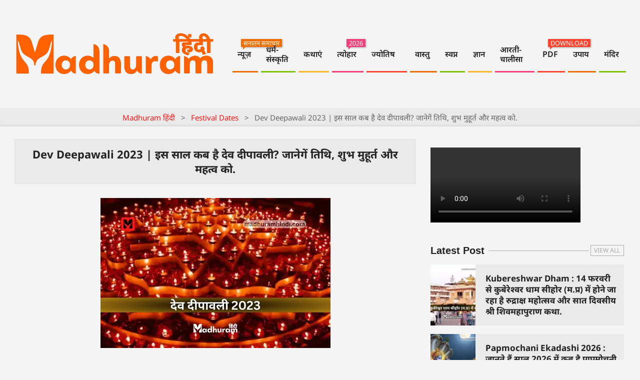

--- FILE ---
content_type: text/html; charset=UTF-8
request_url: https://madhuramhindi.com/dev-deepawali-2023-date-auspicious-time-and-significance/
body_size: 80469
content:
<!DOCTYPE html><html lang="en-US" prefix="og: https://ogp.me/ns#"><head><script data-no-optimize="1">var litespeed_docref=sessionStorage.getItem("litespeed_docref");litespeed_docref&&(Object.defineProperty(document,"referrer",{get:function(){return litespeed_docref}}),sessionStorage.removeItem("litespeed_docref"));</script> <meta charset="UTF-8" /><meta name="viewport" content="width=device-width, initial-scale=1" /><meta name="generator" content="Unos 2.12.1" /><title>Dev Deepawali 2023 | इस साल कब है देव दीपावली? जानेगें तिथि, शुभ मुहूर्त और महत्व को. - Madhuram हिंदी</title><meta name="description" content="Dev Deepawali 2023 | हिन्दू धर्म में देव दीपावली का विशेष महत्व है और यह कार्तिक पूर्णिमा के दिन मनाया जाता है धार्मिक मान्यता है कि इस दिन सभी देवी देवता पृथ्वी लोक में आकर गंगा स्नान करते हैं और दीपावली का त्यौहार मनाते हैं. देव दीपावली को देव दीवाली भी कहा जाता हैं जो कि राक्षस त्रिपुरासुर पर भगवान शिव की जीत के प्रतीक के रूप में मनाई जाती हैं यही कारण है कि इस दिन (देव दीपावली) को त्रिपुरोत्सव या फिर त्रिपुरारी पूर्णिमा भी कहा जाता हैं. मान्यता है कि इसी दिन भगवान विष्णु ने मत्स्य अवतार लिया था और इसी विशेष दिन ही माँ लक्ष्मी तुलसी के रूप में प्रकट हुई थी."/><meta name="robots" content="follow, index, max-snippet:-1, max-video-preview:-1, max-image-preview:large"/><link rel="canonical" href="https://madhuramhindi.com/dev-deepawali-2023-date-auspicious-time-and-significance/" /><meta property="og:locale" content="en_US" /><meta property="og:type" content="article" /><meta property="og:title" content="Dev Deepawali 2023 | इस साल कब है देव दीपावली? जानेगें तिथि, शुभ मुहूर्त और महत्व को. - Madhuram हिंदी" /><meta property="og:description" content="Dev Deepawali 2023 | हिन्दू धर्म में देव दीपावली का विशेष महत्व है और यह कार्तिक पूर्णिमा के दिन मनाया जाता है धार्मिक मान्यता है कि इस दिन सभी देवी देवता पृथ्वी लोक में आकर गंगा स्नान करते हैं और दीपावली का त्यौहार मनाते हैं. देव दीपावली को देव दीवाली भी कहा जाता हैं जो कि राक्षस त्रिपुरासुर पर भगवान शिव की जीत के प्रतीक के रूप में मनाई जाती हैं यही कारण है कि इस दिन (देव दीपावली) को त्रिपुरोत्सव या फिर त्रिपुरारी पूर्णिमा भी कहा जाता हैं. मान्यता है कि इसी दिन भगवान विष्णु ने मत्स्य अवतार लिया था और इसी विशेष दिन ही माँ लक्ष्मी तुलसी के रूप में प्रकट हुई थी." /><meta property="og:url" content="https://madhuramhindi.com/dev-deepawali-2023-date-auspicious-time-and-significance/" /><meta property="og:site_name" content="Madhuram Hindi" /><meta property="article:publisher" content="https://www.facebook.com/madhuramhindi" /><meta property="article:tag" content="2023" /><meta property="article:tag" content="dev deepawali" /><meta property="article:tag" content="dev diwali" /><meta property="article:tag" content="festival dates" /><meta property="article:section" content="Festival Dates" /><meta property="og:updated_time" content="2023-11-10T18:03:16+05:30" /><meta property="og:image" content="https://madhuramhindi.com/wp-content/uploads/2023/10/Dev-Deepawali-2023.webp" /><meta property="og:image:secure_url" content="https://madhuramhindi.com/wp-content/uploads/2023/10/Dev-Deepawali-2023.webp" /><meta property="og:image:width" content="460" /><meta property="og:image:height" content="300" /><meta property="og:image:alt" content="Dev Deepawali 2023" /><meta property="og:image:type" content="image/webp" /><meta property="article:published_time" content="2023-11-01T07:00:00+05:30" /><meta property="article:modified_time" content="2023-11-10T18:03:16+05:30" /><meta name="twitter:card" content="summary_large_image" /><meta name="twitter:title" content="Dev Deepawali 2023 | इस साल कब है देव दीपावली? जानेगें तिथि, शुभ मुहूर्त और महत्व को. - Madhuram हिंदी" /><meta name="twitter:description" content="Dev Deepawali 2023 | हिन्दू धर्म में देव दीपावली का विशेष महत्व है और यह कार्तिक पूर्णिमा के दिन मनाया जाता है धार्मिक मान्यता है कि इस दिन सभी देवी देवता पृथ्वी लोक में आकर गंगा स्नान करते हैं और दीपावली का त्यौहार मनाते हैं. देव दीपावली को देव दीवाली भी कहा जाता हैं जो कि राक्षस त्रिपुरासुर पर भगवान शिव की जीत के प्रतीक के रूप में मनाई जाती हैं यही कारण है कि इस दिन (देव दीपावली) को त्रिपुरोत्सव या फिर त्रिपुरारी पूर्णिमा भी कहा जाता हैं. मान्यता है कि इसी दिन भगवान विष्णु ने मत्स्य अवतार लिया था और इसी विशेष दिन ही माँ लक्ष्मी तुलसी के रूप में प्रकट हुई थी." /><meta name="twitter:image" content="https://madhuramhindi.com/wp-content/uploads/2023/10/Dev-Deepawali-2023.webp" /><meta name="twitter:label1" content="Written by" /><meta name="twitter:data1" content="Madhuram" /><meta name="twitter:label2" content="Time to read" /><meta name="twitter:data2" content="6 minutes" /> <script type="application/ld+json" class="rank-math-schema">{"@context":"https://schema.org","@graph":[{"@type":"Organization","@id":"https://madhuramhindi.com/#organization","name":"Madhuram Hindi","sameAs":["https://www.facebook.com/madhuramhindi"],"logo":{"@type":"ImageObject","@id":"https://madhuramhindi.com/#logo","url":"https://madhuramhindi.com/wp-content/uploads/2023/06/md_final_trans.png","contentUrl":"https://madhuramhindi.com/wp-content/uploads/2023/06/md_final_trans.png","caption":"Madhuram Hindi","inLanguage":"en-US","width":"784","height":"169"}},{"@type":"WebSite","@id":"https://madhuramhindi.com/#website","url":"https://madhuramhindi.com","name":"Madhuram Hindi","alternateName":"Madhuram \u0939\u093f\u0902\u0926\u0940","publisher":{"@id":"https://madhuramhindi.com/#organization"},"inLanguage":"en-US"},{"@type":"ImageObject","@id":"https://madhuramhindi.com/wp-content/uploads/2023/10/Dev-Deepawali-2023.webp","url":"https://madhuramhindi.com/wp-content/uploads/2023/10/Dev-Deepawali-2023.webp","width":"460","height":"300","caption":"Dev Deepawali 2023","inLanguage":"en-US"},{"@type":["WebPage","FAQPage"],"@id":"https://madhuramhindi.com/dev-deepawali-2023-date-auspicious-time-and-significance/#webpage","url":"https://madhuramhindi.com/dev-deepawali-2023-date-auspicious-time-and-significance/","name":"Dev Deepawali 2023 | \u0907\u0938 \u0938\u093e\u0932 \u0915\u092c \u0939\u0948 \u0926\u0947\u0935 \u0926\u0940\u092a\u093e\u0935\u0932\u0940? \u091c\u093e\u0928\u0947\u0917\u0947\u0902 \u0924\u093f\u0925\u093f, \u0936\u0941\u092d \u092e\u0941\u0939\u0942\u0930\u094d\u0924 \u0914\u0930 \u092e\u0939\u0924\u094d\u0935 \u0915\u094b. - Madhuram \u0939\u093f\u0902\u0926\u0940","datePublished":"2023-11-01T07:00:00+05:30","dateModified":"2023-11-10T18:03:16+05:30","isPartOf":{"@id":"https://madhuramhindi.com/#website"},"primaryImageOfPage":{"@id":"https://madhuramhindi.com/wp-content/uploads/2023/10/Dev-Deepawali-2023.webp"},"inLanguage":"en-US","mainEntity":[{"@type":"Question","url":"https://madhuramhindi.com/dev-deepawali-2023-date-auspicious-time-and-significance/#faq-question-1698771459046","name":"\u0926\u0947\u0935 \u0926\u0940\u092a\u093e\u0935\u0932\u0940 \u0915\u092c \u092e\u0928\u093e\u0908 \u091c\u093e\u0924\u0940 \u0939\u0948\u0902?","acceptedAnswer":{"@type":"Answer","text":"<strong>\u0915\u093e\u0930\u094d\u0924\u093f\u0915 \u092a\u0942\u0930\u094d\u0923\u093f\u092e\u093e</strong>"}},{"@type":"Question","url":"https://madhuramhindi.com/dev-deepawali-2023-date-auspicious-time-and-significance/#faq-question-1698771477109","name":"\u0907\u0938 \u0938\u093e\u0932 2023 \u092e\u0947\u0902 \u0926\u0947\u0935 \u0926\u0940\u092a\u093e\u0935\u0932\u0940 \u0915\u092c \u092e\u0928\u093e\u0908 \u091c\u093e\u090f\u0917\u0940 ?","acceptedAnswer":{"@type":"Answer","text":"<strong>26 \u0928\u0935\u0902\u092c\u0930 2023 \u0926\u093f\u0928 \u0930\u0935\u093f\u0935\u093e\u0930.</strong>"}},{"@type":"Question","url":"https://madhuramhindi.com/dev-deepawali-2023-date-auspicious-time-and-significance/#faq-question-1698771487150","name":"\u0907\u0938 \u0926\u093f\u0928 \u0915\u093f\u0938 \u092d\u0917\u0935\u093e\u0928 \u0915\u0940 \u092a\u0942\u091c\u093e \u0905\u0930\u094d\u091a\u0928\u093e \u0915\u0940 \u091c\u093e\u0924\u0940 \u0939\u0948\u0902 ?","acceptedAnswer":{"@type":"Answer","text":"<strong>\u092d\u0917\u0935\u093e\u0928 \u0936\u093f\u0935.</strong>"}},{"@type":"Question","url":"https://madhuramhindi.com/dev-deepawali-2023-date-auspicious-time-and-significance/#faq-question-1698771505680","name":"\u092d\u0917\u0935\u093e\u0928 \u0936\u093f\u0935 \u0928\u0947 \u0915\u093f\u0938 \u0930\u093e\u0915\u094d\u0937\u0938 \u0915\u093e \u0935\u0927 \u0926\u0947\u0935 \u0926\u0940\u092a\u093e\u0935\u0932\u0940 \u0915\u0947 \u0926\u093f\u0928 \u0915\u093f\u092f\u093e \u0925\u093e ?","acceptedAnswer":{"@type":"Answer","text":"<strong>\u0930\u093e\u0915\u094d\u0937\u0938 \u0924\u094d\u0930\u093f\u092a\u0941\u0930\u093e\u0938\u0941\u0930.</strong>"}},{"@type":"Question","url":"https://madhuramhindi.com/dev-deepawali-2023-date-auspicious-time-and-significance/#faq-question-1698771524367","name":"\u0926\u0947\u0935 \u0926\u0940\u092a\u093e\u0935\u0932\u0940 \u092a\u0930 \u0926\u0940\u092a \u0926\u093e\u0928 \u0915\u0930\u0928\u0947 \u0938\u0947 \u0915\u094d\u092f\u093e \u0932\u093e\u092d \u0939\u094b\u0924\u093e \u0939\u0948 ?","acceptedAnswer":{"@type":"Answer","text":"<strong>\u092f\u092e, \u0936\u0928\u093f \u0914\u0930 \u0930\u093e\u0939\u0941 \u0915\u0947\u0924\u0941 \u0915\u093e \u092a\u094d\u0930\u092d\u093e\u0935 \u0915\u092e \u0939\u094b\u0928\u0947 \u0915\u093e \u0932\u093e\u092d.</strong>"}}]},{"@type":"Person","@id":"https://madhuramhindi.com/dev-deepawali-2023-date-auspicious-time-and-significance/#author","name":"Madhuram","image":{"@type":"ImageObject","@id":"https://madhuramhindi.com/wp-content/litespeed/avatar/475231e47634fd65a6f4f5ecdb8ccd07.jpg?ver=1768469307","url":"https://madhuramhindi.com/wp-content/litespeed/avatar/475231e47634fd65a6f4f5ecdb8ccd07.jpg?ver=1768469307","caption":"Madhuram","inLanguage":"en-US"},"sameAs":["https://madhuramhindi.com"],"worksFor":{"@id":"https://madhuramhindi.com/#organization"}},{"@type":"BlogPosting","headline":"Dev Deepawali 2023 | \u0907\u0938 \u0938\u093e\u0932 \u0915\u092c \u0939\u0948 \u0926\u0947\u0935 \u0926\u0940\u092a\u093e\u0935\u0932\u0940? \u091c\u093e\u0928\u0947\u0917\u0947\u0902 \u0924\u093f\u0925\u093f, \u0936\u0941\u092d \u092e\u0941\u0939\u0942\u0930\u094d\u0924 \u0914\u0930 \u092e\u0939\u0924\u094d\u0935 \u0915\u094b. - Madhuram \u0939\u093f\u0902\u0926\u0940","keywords":"dev deepawali 2023,\u0926\u0947\u0935 \u0926\u0940\u092a\u093e\u0935\u0932\u0940,dev diwali 2023,Kartik Purnima,\u0915\u092c \u0939\u0948","datePublished":"2023-11-01T07:00:00+05:30","dateModified":"2023-11-10T18:03:16+05:30","articleSection":"Festival Dates","author":{"@id":"https://madhuramhindi.com/dev-deepawali-2023-date-auspicious-time-and-significance/#author","name":"Madhuram"},"publisher":{"@id":"https://madhuramhindi.com/#organization"},"description":"Dev Deepawali 2023 | \u0939\u093f\u0928\u094d\u0926\u0942 \u0927\u0930\u094d\u092e \u092e\u0947\u0902 \u0926\u0947\u0935 \u0926\u0940\u092a\u093e\u0935\u0932\u0940 \u0915\u093e \u0935\u093f\u0936\u0947\u0937 \u092e\u0939\u0924\u094d\u0935 \u0939\u0948 \u0914\u0930 \u092f\u0939 \u0915\u093e\u0930\u094d\u0924\u093f\u0915 \u092a\u0942\u0930\u094d\u0923\u093f\u092e\u093e \u0915\u0947 \u0926\u093f\u0928 \u092e\u0928\u093e\u092f\u093e \u091c\u093e\u0924\u093e \u0939\u0948 \u0927\u093e\u0930\u094d\u092e\u093f\u0915 \u092e\u093e\u0928\u094d\u092f\u0924\u093e \u0939\u0948 \u0915\u093f \u0907\u0938 \u0926\u093f\u0928 \u0938\u092d\u0940 \u0926\u0947\u0935\u0940 \u0926\u0947\u0935\u0924\u093e \u092a\u0943\u0925\u094d\u0935\u0940 \u0932\u094b\u0915 \u092e\u0947\u0902 \u0906\u0915\u0930 \u0917\u0902\u0917\u093e \u0938\u094d\u0928\u093e\u0928 \u0915\u0930\u0924\u0947 \u0939\u0948\u0902 \u0914\u0930 \u0926\u0940\u092a\u093e\u0935\u0932\u0940 \u0915\u093e \u0924\u094d\u092f\u094c\u0939\u093e\u0930 \u092e\u0928\u093e\u0924\u0947 \u0939\u0948\u0902. \u0926\u0947\u0935 \u0926\u0940\u092a\u093e\u0935\u0932\u0940 \u0915\u094b \u0926\u0947\u0935 \u0926\u0940\u0935\u093e\u0932\u0940 \u092d\u0940 \u0915\u0939\u093e \u091c\u093e\u0924\u093e \u0939\u0948\u0902 \u091c\u094b \u0915\u093f \u0930\u093e\u0915\u094d\u0937\u0938 \u0924\u094d\u0930\u093f\u092a\u0941\u0930\u093e\u0938\u0941\u0930 \u092a\u0930 \u092d\u0917\u0935\u093e\u0928 \u0936\u093f\u0935 \u0915\u0940 \u091c\u0940\u0924 \u0915\u0947 \u092a\u094d\u0930\u0924\u0940\u0915 \u0915\u0947 \u0930\u0942\u092a \u092e\u0947\u0902 \u092e\u0928\u093e\u0908 \u091c\u093e\u0924\u0940 \u0939\u0948\u0902 \u092f\u0939\u0940 \u0915\u093e\u0930\u0923 \u0939\u0948 \u0915\u093f \u0907\u0938 \u0926\u093f\u0928 (\u0926\u0947\u0935 \u0926\u0940\u092a\u093e\u0935\u0932\u0940) \u0915\u094b \u0924\u094d\u0930\u093f\u092a\u0941\u0930\u094b\u0924\u094d\u0938\u0935 \u092f\u093e \u092b\u093f\u0930 \u0924\u094d\u0930\u093f\u092a\u0941\u0930\u093e\u0930\u0940 \u092a\u0942\u0930\u094d\u0923\u093f\u092e\u093e \u092d\u0940 \u0915\u0939\u093e \u091c\u093e\u0924\u093e \u0939\u0948\u0902. \u092e\u093e\u0928\u094d\u092f\u0924\u093e \u0939\u0948 \u0915\u093f \u0907\u0938\u0940 \u0926\u093f\u0928 \u092d\u0917\u0935\u093e\u0928 \u0935\u093f\u0937\u094d\u0923\u0941 \u0928\u0947 \u092e\u0924\u094d\u0938\u094d\u092f \u0905\u0935\u0924\u093e\u0930 \u0932\u093f\u092f\u093e \u0925\u093e \u0914\u0930 \u0907\u0938\u0940 \u0935\u093f\u0936\u0947\u0937 \u0926\u093f\u0928 \u0939\u0940 \u092e\u093e\u0901 \u0932\u0915\u094d\u0937\u094d\u092e\u0940 \u0924\u0941\u0932\u0938\u0940 \u0915\u0947 \u0930\u0942\u092a \u092e\u0947\u0902 \u092a\u094d\u0930\u0915\u091f \u0939\u0941\u0908 \u0925\u0940.","name":"Dev Deepawali 2023 | \u0907\u0938 \u0938\u093e\u0932 \u0915\u092c \u0939\u0948 \u0926\u0947\u0935 \u0926\u0940\u092a\u093e\u0935\u0932\u0940? \u091c\u093e\u0928\u0947\u0917\u0947\u0902 \u0924\u093f\u0925\u093f, \u0936\u0941\u092d \u092e\u0941\u0939\u0942\u0930\u094d\u0924 \u0914\u0930 \u092e\u0939\u0924\u094d\u0935 \u0915\u094b. - Madhuram \u0939\u093f\u0902\u0926\u0940","@id":"https://madhuramhindi.com/dev-deepawali-2023-date-auspicious-time-and-significance/#richSnippet","isPartOf":{"@id":"https://madhuramhindi.com/dev-deepawali-2023-date-auspicious-time-and-significance/#webpage"},"image":{"@id":"https://madhuramhindi.com/wp-content/uploads/2023/10/Dev-Deepawali-2023.webp"},"inLanguage":"en-US","mainEntityOfPage":{"@id":"https://madhuramhindi.com/dev-deepawali-2023-date-auspicious-time-and-significance/#webpage"}}]}</script> <link rel='dns-prefetch' href='//news.google.com' /><link rel='dns-prefetch' href='//www.googletagmanager.com' /><link rel='dns-prefetch' href='//fonts.googleapis.com' /><link rel='dns-prefetch' href='//pagead2.googlesyndication.com' /><link rel='dns-prefetch' href='//fundingchoicesmessages.google.com' /><link href='https://fonts.gstatic.com' crossorigin rel='preconnect' /><link rel="alternate" type="application/rss+xml" title="Madhuram हिंदी &raquo; Feed" href="https://madhuramhindi.com/feed/" /><link rel="alternate" type="application/rss+xml" title="Madhuram हिंदी &raquo; Comments Feed" href="https://madhuramhindi.com/comments/feed/" /><link rel="alternate" title="oEmbed (JSON)" type="application/json+oembed" href="https://madhuramhindi.com/wp-json/oembed/1.0/embed?url=https%3A%2F%2Fmadhuramhindi.com%2Fdev-deepawali-2023-date-auspicious-time-and-significance%2F" /><link rel="alternate" title="oEmbed (XML)" type="text/xml+oembed" href="https://madhuramhindi.com/wp-json/oembed/1.0/embed?url=https%3A%2F%2Fmadhuramhindi.com%2Fdev-deepawali-2023-date-auspicious-time-and-significance%2F&#038;format=xml" /><link rel="alternate" type="application/rss+xml" title="Madhuram हिंदी &raquo; Stories Feed" href="https://madhuramhindi.com/web-stories/feed/"><link rel="preload" href="https://madhuramhindi.com/wp-content/themes/unos/library/fonticons/webfonts/fa-solid-900.woff2" as="font" crossorigin="anonymous"><link rel="preload" href="https://madhuramhindi.com/wp-content/themes/unos/library/fonticons/webfonts/fa-regular-400.woff2" as="font" crossorigin="anonymous"><link rel="preload" href="https://madhuramhindi.com/wp-content/themes/unos/library/fonticons/webfonts/fa-brands-400.woff2" as="font" crossorigin="anonymous"><style id='wp-img-auto-sizes-contain-inline-css'>img:is([sizes=auto i],[sizes^="auto," i]){contain-intrinsic-size:3000px 1500px}
/*# sourceURL=wp-img-auto-sizes-contain-inline-css */</style><style id="litespeed-ccss">ul{box-sizing:border-box}.entry-content{counter-reset:footnotes}:root{--wp-block-synced-color:#7a00df;--wp-block-synced-color--rgb:122,0,223;--wp-bound-block-color:var(--wp-block-synced-color);--wp-editor-canvas-background:#ddd;--wp-admin-theme-color:#007cba;--wp-admin-theme-color--rgb:0,124,186;--wp-admin-theme-color-darker-10:#006ba1;--wp-admin-theme-color-darker-10--rgb:0,107,160.5;--wp-admin-theme-color-darker-20:#005a87;--wp-admin-theme-color-darker-20--rgb:0,90,135;--wp-admin-border-width-focus:2px}:root{--wp--preset--font-size--normal:16px;--wp--preset--font-size--huge:42px}.screen-reader-text{border:0;clip-path:inset(50%);height:1px;margin:-1px;overflow:hidden;padding:0;position:absolute;width:1px;word-wrap:normal!important}:root{--wp--preset--aspect-ratio--square:1;--wp--preset--aspect-ratio--4-3:4/3;--wp--preset--aspect-ratio--3-4:3/4;--wp--preset--aspect-ratio--3-2:3/2;--wp--preset--aspect-ratio--2-3:2/3;--wp--preset--aspect-ratio--16-9:16/9;--wp--preset--aspect-ratio--9-16:9/16;--wp--preset--color--black:#000000;--wp--preset--color--cyan-bluish-gray:#abb8c3;--wp--preset--color--white:#ffffff;--wp--preset--color--pale-pink:#f78da7;--wp--preset--color--vivid-red:#cf2e2e;--wp--preset--color--luminous-vivid-orange:#ff6900;--wp--preset--color--luminous-vivid-amber:#fcb900;--wp--preset--color--light-green-cyan:#7bdcb5;--wp--preset--color--vivid-green-cyan:#00d084;--wp--preset--color--pale-cyan-blue:#8ed1fc;--wp--preset--color--vivid-cyan-blue:#0693e3;--wp--preset--color--vivid-purple:#9b51e0;--wp--preset--color--accent:#ff1616;--wp--preset--color--accent-font:#ffffff;--wp--preset--gradient--vivid-cyan-blue-to-vivid-purple:linear-gradient(135deg,rgb(6,147,227) 0%,rgb(155,81,224) 100%);--wp--preset--gradient--light-green-cyan-to-vivid-green-cyan:linear-gradient(135deg,rgb(122,220,180) 0%,rgb(0,208,130) 100%);--wp--preset--gradient--luminous-vivid-amber-to-luminous-vivid-orange:linear-gradient(135deg,rgb(252,185,0) 0%,rgb(255,105,0) 100%);--wp--preset--gradient--luminous-vivid-orange-to-vivid-red:linear-gradient(135deg,rgb(255,105,0) 0%,rgb(207,46,46) 100%);--wp--preset--gradient--very-light-gray-to-cyan-bluish-gray:linear-gradient(135deg,rgb(238,238,238) 0%,rgb(169,184,195) 100%);--wp--preset--gradient--cool-to-warm-spectrum:linear-gradient(135deg,rgb(74,234,220) 0%,rgb(151,120,209) 20%,rgb(207,42,186) 40%,rgb(238,44,130) 60%,rgb(251,105,98) 80%,rgb(254,248,76) 100%);--wp--preset--gradient--blush-light-purple:linear-gradient(135deg,rgb(255,206,236) 0%,rgb(152,150,240) 100%);--wp--preset--gradient--blush-bordeaux:linear-gradient(135deg,rgb(254,205,165) 0%,rgb(254,45,45) 50%,rgb(107,0,62) 100%);--wp--preset--gradient--luminous-dusk:linear-gradient(135deg,rgb(255,203,112) 0%,rgb(199,81,192) 50%,rgb(65,88,208) 100%);--wp--preset--gradient--pale-ocean:linear-gradient(135deg,rgb(255,245,203) 0%,rgb(182,227,212) 50%,rgb(51,167,181) 100%);--wp--preset--gradient--electric-grass:linear-gradient(135deg,rgb(202,248,128) 0%,rgb(113,206,126) 100%);--wp--preset--gradient--midnight:linear-gradient(135deg,rgb(2,3,129) 0%,rgb(40,116,252) 100%);--wp--preset--font-size--small:13px;--wp--preset--font-size--medium:20px;--wp--preset--font-size--large:36px;--wp--preset--font-size--x-large:42px;--wp--preset--font-family--noto-sans:Noto Sans;--wp--preset--spacing--20:0.44rem;--wp--preset--spacing--30:0.67rem;--wp--preset--spacing--40:1rem;--wp--preset--spacing--50:1.5rem;--wp--preset--spacing--60:2.25rem;--wp--preset--spacing--70:3.38rem;--wp--preset--spacing--80:5.06rem;--wp--preset--shadow--natural:6px 6px 9px rgba(0, 0, 0, 0.2);--wp--preset--shadow--deep:12px 12px 50px rgba(0, 0, 0, 0.4);--wp--preset--shadow--sharp:6px 6px 0px rgba(0, 0, 0, 0.2);--wp--preset--shadow--outlined:6px 6px 0px -3px rgb(255, 255, 255), 6px 6px rgb(0, 0, 0);--wp--preset--shadow--crisp:6px 6px 0px rgb(0, 0, 0)}.has-black-color{color:var(--wp--preset--color--black)!important}.has-medium-font-size{font-size:var(--wp--preset--font-size--medium)!important}.fas{-moz-osx-font-smoothing:grayscale;-webkit-font-smoothing:antialiased;display:inline-block;font-style:normal;font-variant:normal;text-rendering:auto;line-height:1}.fa-bars:before{content:""}.fas{font-family:"Font Awesome 5 Free";font-weight:900}:root{--direction-multiplier:1}.screen-reader-text{height:1px;margin:-1px;overflow:hidden;padding:0;position:absolute;top:-10000em;width:1px;clip:rect(0,0,0,0);border:0}:root{--page-title-display:block}h1.entry-title{display:var(--page-title-display)}@media (prefers-reduced-motion:no-preference){html{scroll-behavior:smooth}}.elementor-kit-10{--e-global-color-primary:#6EC1E4;--e-global-color-secondary:#54595F;--e-global-color-text:#7A7A7A;--e-global-color-accent:#61CE70;--e-global-typography-primary-font-family:"Roboto";--e-global-typography-primary-font-weight:600;--e-global-typography-secondary-font-family:"Roboto Slab";--e-global-typography-secondary-font-weight:400;--e-global-typography-text-font-family:"Roboto";--e-global-typography-text-font-weight:400;--e-global-typography-accent-font-family:"Roboto";--e-global-typography-accent-font-weight:500}h1.entry-title{display:var(--page-title-display)}html{font-family:sans-serif;-ms-text-size-adjust:100%;-webkit-text-size-adjust:100%}body{margin:0}article,aside,header,main,nav,section{display:block}video{display:inline-block;vertical-align:baseline}a{background-color:#fff0}b,strong{font-weight:700}h1{font-size:2em;margin:.67em 0}img{border:0}.hgrid{width:100%;max-width:1440px;display:block;margin-left:auto;margin-right:auto;padding:0 15px;-webkit-box-sizing:border-box;-moz-box-sizing:border-box;box-sizing:border-box}.hgrid:after{content:"";display:table;clear:both}.hgrid:after{content:"";display:table;clear:both}[class*="hgrid-span-"],[class*="hcolumn-"]{padding:0 15px;-webkit-box-sizing:border-box;-moz-box-sizing:border-box;box-sizing:border-box;float:left;position:relative}.hgrid-span-4{width:33.33333333%}.hgrid-span-8{width:66.66666667%}.hgrid-span-12{width:100%}.hcolumn-1-1{width:100%}@media only screen and (max-width:969px){[class*="hgrid-span-"],[class*="hcolumn-"]{width:100%}}@media only screen and (min-width:970px){.hcol-first{padding-left:0}.hcol-last{padding-right:0}}.table{display:table;width:100%;margin:0}.table-cell-mid{display:table-cell;vertical-align:middle}@media only screen and (max-width:969px){.table,.table-cell-mid{display:block}}.clearfix:after{content:"";display:table;clear:both}.screen-reader-text{border:0;clip:rect(1px,1px,1px,1px);clip-path:inset(50%);height:1px;margin:-1px;overflow:hidden;padding:0;position:absolute!important;width:1px;word-wrap:normal!important}body{text-align:left;font-size:15px;line-height:1.73333333em;font-family:"Open Sans","Helvetica Neue",Helvetica,Arial,sans-serif;font-weight:400;color:#666;-webkit-font-smoothing:antialiased;-webkit-text-size-adjust:100%}h1,h3,h4{line-height:1.33333333em;font-family:Lora,"Times New Roman",Times,serif;font-weight:700;color:#222;margin:25px 0 15px;text-rendering:optimizelegibility;-ms-word-wrap:break-word;word-wrap:break-word}h1{font-size:2em}h3{font-size:1.46666667em}h4{font-size:1.33333333em}p{margin:.66666667em 0 1em}strong,b{font-weight:700}a{color:#000;text-decoration:underline}.site-header a,.below-header a,.sidebar-primary a,h4 a{text-decoration:none}.accent-typo{background:#000;color:#fff}ul{margin:0;padding:0;list-style:none outside}ul ul{margin-left:10px}li{margin:0;padding:0;margin-right:10px}label{font-size:1em;font-weight:400;line-height:1.4em}label{max-width:100%;display:inline-block;font-weight:700}video{max-width:100%}video{margin:1em 0}img,a img{border:0;padding:0;margin:0 auto;display:inline-block;max-width:100%;height:auto;image-rendering:optimizeQuality;vertical-align:top}img{-webkit-box-sizing:border-box;-moz-box-sizing:border-box;box-sizing:border-box}body{background:#fff}#page-wrapper{width:100%;display:block;margin:0 auto}#below-header{overflow:hidden}.site-boxed.page-wrapper{padding:0}@media only screen and (min-width:970px){.sidebarsN #content{margin-left:-1px;margin-right:-1px}}#header{position:relative}#header-primary{border-bottom:solid 1px rgb(0 0 0/.33)}#header-aside{text-align:right}#header-aside{padding:10px 0}@media only screen and (max-width:969px){.header-part>.hgrid,.header-part>.hgrid>.hgrid-span-12{padding:0}#header .table,#header #branding,#header #header-aside{width:100%}#header-primary,#header-aside{text-align:center}.header-aside{border-top:solid 1px rgb(0 0 0/.33)}}#site-logo{margin:25px 0;max-width:100%;display:inline-block;vertical-align:top}.header-primary-menu #site-logo{margin-right:15px}#site-logo img{max-height:600px}#site-title{font-family:Lora,"Times New Roman",Times,serif;color:#222;margin:0;font-weight:700;font-size:35px;line-height:1em;vertical-align:middle;word-wrap:normal}#site-title a{color:inherit}.site-logo-with-image{display:table;table-layout:fixed}.site-logo-with-image .site-logo-mixed-image{display:table-cell;vertical-align:middle;padding-right:15px}.site-logo-with-image .site-logo-mixed-image img{vertical-align:middle}.site-logo-with-image .site-logo-mixed-text{display:table-cell;vertical-align:middle}@media only screen and (max-width:969px){#site-logo{display:block}#header-primary #site-logo{margin-right:0;margin-left:0}#page-wrapper #site-title{display:block;text-align:center;margin:0}.site-logo-with-image{display:block;text-align:center}.site-logo-with-image .site-logo-mixed-image{margin:0 auto 10px}.site-logo-with-image .site-logo-mixed-image,.site-logo-with-image .site-logo-mixed-text{display:block;padding:0}}.menu-items{display:inline-block;text-align:left;vertical-align:middle}.menu-items a{display:block;position:relative;outline-offset:-2px}.menu-items ul{margin-left:0}.menu-items li{margin-right:0;display:list-item;position:relative}.menu-items>li{float:left;vertical-align:middle}.menu-items>li>a{color:#222;font-size:.93333333em;line-height:1.2142em;text-transform:uppercase;font-weight:700;font-weight:600;padding:13px 15px}.menu-items .menu-title{display:block;position:relative}.menu-items ul{position:absolute;display:none;top:100%;left:0;z-index:105;min-width:16em;background:#fff;padding:5px;border:solid 1px rgb(0 0 0/.14)}.menu-items ul a{color:#666;font-size:.86666667em;line-height:1.384615em;line-height:1.23076em;padding:10px 5px 10px 15px}.menu-items ul li{background:rgb(0 0 0/.04)}.menu-items>li.menu-item-has-children>a{padding-right:25px}.menu-items>li>a .menu-tag{display:block}.menu-tag{display:none;position:absolute;left:100%;bottom:100%;padding:2px 5px;white-space:nowrap;font-weight:400;font-size:.8em;line-height:1.333333em;line-height:1em;border:0;border-color:#000;-webkit-box-shadow:1px 1px 3px rgb(0 0 0/.33);-moz-box-shadow:1px 1px 3px rgb(0 0 0/.33);box-shadow:1px 1px 3px rgb(0 0 0/.33)}.menu-tag:after{content:"";position:absolute;bottom:-5px;left:4px;width:0;height:0;border:0 solid #fff0;border-top:5px solid;border-top-color:inherit;border-right:5px solid #fff0}.menu-tag{margin-bottom:5px;margin-left:-20px}.menu-toggle{display:none;padding:5px 0}.menu-toggle-text{margin-right:5px}@media only screen and (max-width:969px){.menu-items>li>a .menu-title{-ms-box-orient:horizontal;display:-webkit-box;display:-moz-box;display:-ms-flexbox;display:-moz-flex;display:-webkit-flex;display:flex;justify-content:space-between;align-items:flex-start}.menu-tag{position:static;white-space:break-spaces;margin:0 5px 0 2px}.menu-tag:after{visibility:hidden}.menu-toggle{display:block}#menu-primary-items ul{border:0}.mobilemenu-inline .menu-items{border-top:solid 1px rgb(0 0 0/.33)}.menu-items{display:none;text-align:left}.menu-items>li{float:none}.menu-items ul{position:relative;top:auto;left:auto;padding:0}.menu-items>li>a,.menu-items ul li a{padding:6px 6px 6px 15px}.menu-items ul li a{padding-left:35px}.mobilemenu-inline .menu-items{position:static}}@media only screen and (min-width:970px){.menu-items{display:inline-block!important}.tablemenu .menu-items{display:inline-table!important}.tablemenu .menu-items>li{display:table-cell;float:none}}.menu-area-wrap{-ms-box-orient:horizontal;display:-webkit-box;display:-moz-box;display:-ms-flexbox;display:-moz-flex;display:-webkit-flex;display:flex;align-items:center}.header-aside .menu-area-wrap{justify-content:flex-end}@media only screen and (max-width:969px){.menu-area-wrap{display:block}}.below-header-inner{-ms-box-orient:horizontal;display:-webkit-box;display:-moz-box;display:-ms-flexbox;display:-moz-flex;display:-webkit-flex;display:flex;align-items:center;justify-content:center}#below-header-center{text-align:center}.below-header{-webkit-box-sizing:border-box;-moz-box-sizing:border-box;box-sizing:border-box;border-bottom:solid 1px rgb(0 0 0/.33);background:#fff;font-size:.8em;line-height:1.333333em}.below-header .widget{display:inline-block;vertical-align:middle}.below-header .widget_breadcrumb_navxt:first-child{margin-left:0}.below-header .widget_breadcrumb_navxt:last-child{margin-right:0}div.below-header .widget{margin:0 5px}@media only screen and (max-width:969px){.below-header-inner{display:block}.below-header>.hgrid,.below-header>.hgrid>.hgrid-span-12{padding:0}}#main.main{padding-bottom:2.66666667em;overflow:hidden;background:#fff}.loop-meta{float:none;background-size:contain;padding-top:1.66666667em;padding-bottom:2em}.loop-title{margin:0;font-size:1.46666667em}.content .loop-meta-wrap{margin-bottom:1.66666667em}.content .loop-meta-wrap>.hgrid{padding:0}.content .loop-meta-wrap.pageheader-bg-both{text-align:center;background:rgb(0 0 0/.04);padding:15px 18px}.content .loop-meta{padding:0}.content .loop-title{font-size:1.33333333em}.main-content-grid{margin-top:45px}.entry-content-featured-img{display:block;margin:0 auto 1.66666667em}.entry-content{border-bottom:solid 1px rgb(0 0 0/.33)}.entry-the-content{margin-bottom:2.66666667em}.entry-the-content p:first-child{margin-top:0}.entry-the-content:after{content:"";display:table;clear:both}.entry-the-content:after{content:"";display:table;clear:both}.sidebar{line-height:1.73333333em}.sidebar .widget{margin-top:0}.sidebar .widget-title{font-size:inherit;font-family:inherit;font-weight:400;text-transform:uppercase;text-align:center;padding:7px 7px}@media only screen and (max-width:969px){.sidebar{margin-top:45px}}.widget{margin:45px 0;position:relative}.widget-title{position:relative;margin:25px 0 15px;margin-top:0}.widget_breadcrumb_navxt{line-height:1.73333333em}.widget_breadcrumb_navxt .breadcrumbs{display:inline-block}.widget_breadcrumb_navxt .breadcrumbs>span{margin:0 .5em;padding:.5em 0;display:inline-block}.widget_breadcrumb_navxt .breadcrumbs>span:first-child{margin-left:0}.widget_breadcrumb_navxt .breadcrumbs>span:last-child{margin-right:0}.widget .viewall{text-align:right;text-transform:uppercase;font-size:.8em;line-height:1.333333em}.widget .viewall a{padding:3px 5px;color:#aaa;background:#fff}.widget .viewall-top{margin-bottom:5px}.widget .widget-title-wrap{margin:25px 0 15px;margin-top:0;-ms-box-orient:horizontal;display:-webkit-box;display:-moz-box;display:-ms-flexbox;display:-moz-flex;display:-webkit-flex;display:flex;justify-content:flex-end;align-items:center}.widget .widget-title-wrap .widget-title{flex-grow:1;margin:0}.widget .widget-title-wrap .viewall-top{flex-shrink:0;margin:0 0 0 3px}.hk-list-style1 .hk-listunit-small .hk-listunit-image{width:90px;min-height:80px}.hk-list-style1 .hk-listunit-small .hk-listunit-title{font-size:inherit}.hk-listunit{margin-bottom:1.66666667em}.hk-listunit-small{-ms-box-orient:horizontal;display:-webkit-box;display:-moz-box;display:-ms-flexbox;display:-moz-flex;display:-webkit-flex;display:flex;align-items:flex-start}.hk-listunit-small .hk-listunit-image{flex-shrink:0;margin-right:20px}.hk-listunit-small .hk-listunit-bg img{width:100%;visibility:hidden}.hk-listunit-small .hk-listunit-content{flex-grow:1;text-align:left}.hk-listunit-image{position:relative}.hk-listunit-image img{display:block;margin:0 auto}.hk-listunit-image a{display:block}.hk-listunit-bg{background-size:cover;background-repeat:no-repeat;background-position:center center;background-color:rgb(0 0 0/.1)}.hk-listunit-title{font-size:1.2em;margin:0}.hk-listunit-title a{color:inherit}.hk-listunit{background:rgb(0 0 0/.04)}.hk-listunit-small{align-items:stretch}.hk-listunit-content{padding:15px 20px;align-self:center}.hk-listunit-small.visual-img .hk-listunit-content{padding:10px 10px 10px 0}.has-medium-font-size{line-height:1.3em}#header-primary,.below-header{border-bottom:none}@media only screen and (max-width:969px){#header-aside{padding:0;border-top:none}}#header-primary{background-size:cover;background-position:center center;background-repeat:no-repeat}#site-logo{margin:65px 0}@media only screen and (max-width:969px){#site-logo{margin:30px 0}}.nav-menu{position:relative;bottom:-1px}.menu-items>li>a{padding:20px 15px}.menu-items li{position:relative}.menu-items>li:after{content:"";position:absolute;bottom:3px;left:5px;right:1px;display:block;border-bottom:solid 3px;border-bottom-color:inherit}.menu-items>li>ul{margin-top:-1px}@media only screen and (max-width:969px){.mobilemenu-inline .menu-items{border-bottom:solid 1px rgb(0 0 0/.14)}.menu-items>li:after{display:none}}.below-header{padding:0;position:relative}.below-header:before{content:" ";position:absolute;top:0;bottom:0;left:0;right:0;background:rgb(0 0 0/.04)}.below-header:after{content:" ";position:absolute;bottom:0;left:0;right:0;height:8px;-webkit-box-shadow:inset 0-3px 3px 0 rgb(0 0 0/.05);-moz-box-shadow:inset 0-3px 3px 0 rgb(0 0 0/.05);box-shadow:inset 0-3px 3px 0 rgb(0 0 0/.05)}.content .loop-meta-wrap.pageheader-bg-both{border:solid 1px rgb(0 0 0/.04)}.main>.main-content-grid:first-child{margin-top:25px}.entry-the-content{font-size:1.11764706em;line-height:1.58823529em}body{font-size:17px}body,.sidebar{line-height:1.47058824em}.widget_breadcrumb_navxt{line-height:1.47058824em}h1{font-size:1.52941176em}h3{font-size:1.17647059em}h4{font-size:1.11764706em}.loop-title{font-size:1.52941176em}.content .loop-title{font-size:1.29411765em}.hk-listunit-title{font-size:1.05882353em}.below-header{font-size:.88235294em;line-height:1.384615em}.viewall a{border:solid 1px}.widget div.viewall{font-size:12px;line-height:16px}.widget .viewall a{padding:2px 0;width:65px;display:inline-block;text-align:center}.widget-title{margin-bottom:15px;-ms-box-orient:horizontal;display:-webkit-box;display:-moz-box;display:-ms-flexbox;display:-moz-flex;display:-webkit-flex;display:flex;justify-content:center;align-items:center}.widget-title:before,.widget-title:after{opacity:.33;content:"";display:block;height:1px;width:100%;border-bottom:solid 1px}.widget-title:before{margin-right:8px}.widget-title:after{margin-left:8px}.widget-title span{flex-shrink:0;max-width:80%;text-align:inherit}.sidebar .widget-title span{text-align:left}.sidebar .widget-title:before{display:none;align-items:flex-start}.sidebar .widget-title{font-size:1.17647059em;font-weight:700;text-transform:none;padding:0}.widget .viewall a{text-decoration:none}.hk-listunit{margin-bottom:1em}.hk-listunit-small.visual-img .hk-listunit-content{padding:17px 10px 17px 0}a{color:#ff1616}.accent-typo{background:#ff1616;color:#fff}h1,h3,h4{font-family:"Open Sans",sans-serif;text-transform:none}#main.main,.below-header{background:#f4f4f4}#site-title{font-family:"Open Sans",sans-serif;text-transform:none}.site-logo-mixed-image img{max-width:400px}.menu-items ul{background:#f4f4f4}.menu-tag{border-color:#ff1616}.main-content-grid,.widget{margin-top:20px}.widget{margin-bottom:20px}body{font-family:"Open Sans",sans-serif}.sidebar .widget-title{font-family:"Open Sans",sans-serif;text-transform:none}.menu-items>li{border-color:#ff1616;color:#ff1616}#menu-item-5399,#menu-item-5399 .menu-tag{border-color:#eb6f01;color:#eb6f01}#menu-item-5399 .menu-tag{background:#eb6f01}#menu-item-5399 .menu-tag{color:#fff}#menu-item-2627{border-color:#7dc20f;color:#7dc20f}#menu-item-2623{border-color:#ffb22d;color:#ffb22d}#menu-item-2621,#menu-item-2621 .menu-tag{border-color:#f2407a;color:#f2407a}#menu-item-2621 .menu-tag{background:#f2407a}#menu-item-2621 .menu-tag{color:#fff}#menu-item-2620{border-color:#ff4530;color:#ff4530}#menu-item-2626{border-color:#eb6f01;color:#eb6f01}#menu-item-2624{border-color:#7dc20f;color:#7dc20f}#menu-item-2628{border-color:#ffb22d;color:#ffb22d}#menu-item-5387{border-color:#f2407a;color:#f2407a}#menu-item-4230,#menu-item-4230 .menu-tag{border-color:#ff4530;color:#ff4530}#menu-item-4230 .menu-tag{background:#ff4530}#menu-item-4230 .menu-tag{color:#fff}#menu-item-2625{border-color:#eb6f01;color:#eb6f01}#menu-item-5397{border-color:#7dc20f;color:#7dc20f}.main>.main-content-grid:first-child{margin-top:25px}.widget .viewall a{background:#f4f4f4}@media only screen and (max-width:969px){.sidebar{margin-top:20px}}.fas{-moz-osx-font-smoothing:grayscale;-webkit-font-smoothing:antialiased;display:inline-block;font-style:normal;font-variant:normal;text-rendering:auto;line-height:1}.fa-bars:before{content:""}.fas{font-family:"Font Awesome 5 Free";font-weight:900}body.custom-background{background-color:#f4f4f4}:root{--font-base:Noto Sans;--font-headings:Noto Sans;--font-input:Noto Sans}body,#content,.entry-content,.widget,.sidebar{font-family:"Noto Sans"}#site-title,.site-title,#site-title a,.site-title a,.entry-title,h1,h3,h4,.widget-title{font-family:"Noto Sans"}.entry-content,.entry-content p,.type-post p{font-family:"Noto Sans"}.wp-video{max-width:100%;height:auto}video.wp-video-shortcode{max-width:100%;display:inline-block}:root{--ws-font-size-title:18px;--ws-font-size-circle-title:14px;--ws-font-size-excerpt:16px;--ws-font-size-author-date:14px;--ws-aspect-ratio:4/6;--ws-list-aspect-ratio:4/6;--ws-overlay-text-color:#fff;--ws-overlay-text-lh:1.3;--ws-story-min-width:160px;--ws-story-max-width:285px;--ws-circle-size:96px;--ws-circle-border-color:#ccc}.web-stories-list__lightbox{align-items:center;background:#000;height:100%;justify-content:center;left:0;opacity:0;position:fixed;top:0;transform:translateY(-100vh);width:100%;z-index:-999999999}.web-stories-list__lightbox amp-story-player{height:100%;width:100%}.web-stories-list.is-carousel .glider-next,.web-stories-list.is-carousel .glider-prev{padding:10px;top:50%;transform:translateY(-50%)}.web-stories-list.is-carousel .glider-prev{left:0;right:auto;transform:translateY(-50%) rotate(180deg)}.web-stories-list.is-carousel .glider-next{left:auto;right:0}.web-stories-list.is-carousel .glider-next,.web-stories-list.is-carousel .glider-prev{background-image:url([data-uri])}.web-stories-list.is-carousel .glider-next{right:0}.web-stories-list.is-carousel .glider-prev{left:0}.web-stories-list.is-carousel .glider-next,.web-stories-list.is-carousel .glider-prev{background-color:#eaeaea;background-position:50%;background-repeat:no-repeat;background-size:30%;border-radius:50%;border-style:none;box-sizing:border-box;height:34px;width:34px;z-index:10}.web-stories-list.is-carousel .web-stories-list__carousel:not(.glider)~.glider-next,.web-stories-list.is-carousel .web-stories-list__carousel:not(.glider)~.glider-prev{display:none}@supports (scroll-marker-group:after){.web-stories-list.is-carousel .web-stories-list__carousel~.glider-next,.web-stories-list.is-carousel .web-stories-list__carousel~.glider-prev{display:none}}amp-story-player{position:relative;display:block}amp-story-player a:first-of-type{width:100%;height:100%;background:var(--story-player-poster,#d3d3d3);background-size:100% 100%;display:block}amp-story-player:after{content:" ";position:absolute;box-sizing:border-box;top:calc(50% - 32px);left:calc(50% - 32px);width:64px;height:64px;border-radius:50%;border-color:#fff #fff0;border-style:solid;border-width:6px;filter:drop-shadow(0 1px 3px rgb(0 0 0/.25));animation-name:i-amphtml-story-player-spinner;animation-duration:4400ms;animation-timing-function:cubic-bezier(.4,0,.2,1);animation-iteration-count:infinite}@keyframes i-amphtml-story-player-spinner{12.5%{transform:rotate(135deg)}25%{transform:rotate(270deg)}37.5%{transform:rotate(405deg)}50%{transform:rotate(540deg)}62.5%{transform:rotate(675deg)}75%{transform:rotate(810deg)}87.5%{transform:rotate(945deg)}to{transform:rotate(1080deg)}}</style><link rel="preload" data-asynced="1" data-optimized="2" as="style" onload="this.onload=null;this.rel='stylesheet'" href="https://madhuramhindi.com/wp-content/litespeed/css/fe727f3c1ffcf3e148ccc6f13091439a.css?ver=d8c8a" /><script data-optimized="1" type="litespeed/javascript" data-src="https://madhuramhindi.com/wp-content/plugins/litespeed-cache/assets/js/css_async.min.js"></script> <style id='wp-block-library-theme-inline-css'>.wp-block-audio :where(figcaption){color:#555;font-size:13px;text-align:center}.is-dark-theme .wp-block-audio :where(figcaption){color:#ffffffa6}.wp-block-audio{margin:0 0 1em}.wp-block-code{border:1px solid #ccc;border-radius:4px;font-family:Menlo,Consolas,monaco,monospace;padding:.8em 1em}.wp-block-embed :where(figcaption){color:#555;font-size:13px;text-align:center}.is-dark-theme .wp-block-embed :where(figcaption){color:#ffffffa6}.wp-block-embed{margin:0 0 1em}.blocks-gallery-caption{color:#555;font-size:13px;text-align:center}.is-dark-theme .blocks-gallery-caption{color:#ffffffa6}:root :where(.wp-block-image figcaption){color:#555;font-size:13px;text-align:center}.is-dark-theme :root :where(.wp-block-image figcaption){color:#ffffffa6}.wp-block-image{margin:0 0 1em}.wp-block-pullquote{border-bottom:4px solid;border-top:4px solid;color:currentColor;margin-bottom:1.75em}.wp-block-pullquote :where(cite),.wp-block-pullquote :where(footer),.wp-block-pullquote__citation{color:currentColor;font-size:.8125em;font-style:normal;text-transform:uppercase}.wp-block-quote{border-left:.25em solid;margin:0 0 1.75em;padding-left:1em}.wp-block-quote cite,.wp-block-quote footer{color:currentColor;font-size:.8125em;font-style:normal;position:relative}.wp-block-quote:where(.has-text-align-right){border-left:none;border-right:.25em solid;padding-left:0;padding-right:1em}.wp-block-quote:where(.has-text-align-center){border:none;padding-left:0}.wp-block-quote.is-large,.wp-block-quote.is-style-large,.wp-block-quote:where(.is-style-plain){border:none}.wp-block-search .wp-block-search__label{font-weight:700}.wp-block-search__button{border:1px solid #ccc;padding:.375em .625em}:where(.wp-block-group.has-background){padding:1.25em 2.375em}.wp-block-separator.has-css-opacity{opacity:.4}.wp-block-separator{border:none;border-bottom:2px solid;margin-left:auto;margin-right:auto}.wp-block-separator.has-alpha-channel-opacity{opacity:1}.wp-block-separator:not(.is-style-wide):not(.is-style-dots){width:100px}.wp-block-separator.has-background:not(.is-style-dots){border-bottom:none;height:1px}.wp-block-separator.has-background:not(.is-style-wide):not(.is-style-dots){height:2px}.wp-block-table{margin:0 0 1em}.wp-block-table td,.wp-block-table th{word-break:normal}.wp-block-table :where(figcaption){color:#555;font-size:13px;text-align:center}.is-dark-theme .wp-block-table :where(figcaption){color:#ffffffa6}.wp-block-video :where(figcaption){color:#555;font-size:13px;text-align:center}.is-dark-theme .wp-block-video :where(figcaption){color:#ffffffa6}.wp-block-video{margin:0 0 1em}:root :where(.wp-block-template-part.has-background){margin-bottom:0;margin-top:0;padding:1.25em 2.375em}
/*# sourceURL=/wp-includes/css/dist/block-library/theme.min.css */</style><style id='classic-theme-styles-inline-css'>/*! This file is auto-generated */
.wp-block-button__link{color:#fff;background-color:#32373c;border-radius:9999px;box-shadow:none;text-decoration:none;padding:calc(.667em + 2px) calc(1.333em + 2px);font-size:1.125em}.wp-block-file__button{background:#32373c;color:#fff;text-decoration:none}
/*# sourceURL=/wp-includes/css/classic-themes.min.css */</style><style id='global-styles-inline-css'>:root{--wp--preset--aspect-ratio--square: 1;--wp--preset--aspect-ratio--4-3: 4/3;--wp--preset--aspect-ratio--3-4: 3/4;--wp--preset--aspect-ratio--3-2: 3/2;--wp--preset--aspect-ratio--2-3: 2/3;--wp--preset--aspect-ratio--16-9: 16/9;--wp--preset--aspect-ratio--9-16: 9/16;--wp--preset--color--black: #000000;--wp--preset--color--cyan-bluish-gray: #abb8c3;--wp--preset--color--white: #ffffff;--wp--preset--color--pale-pink: #f78da7;--wp--preset--color--vivid-red: #cf2e2e;--wp--preset--color--luminous-vivid-orange: #ff6900;--wp--preset--color--luminous-vivid-amber: #fcb900;--wp--preset--color--light-green-cyan: #7bdcb5;--wp--preset--color--vivid-green-cyan: #00d084;--wp--preset--color--pale-cyan-blue: #8ed1fc;--wp--preset--color--vivid-cyan-blue: #0693e3;--wp--preset--color--vivid-purple: #9b51e0;--wp--preset--color--accent: #ff1616;--wp--preset--color--accent-font: #ffffff;--wp--preset--gradient--vivid-cyan-blue-to-vivid-purple: linear-gradient(135deg,rgb(6,147,227) 0%,rgb(155,81,224) 100%);--wp--preset--gradient--light-green-cyan-to-vivid-green-cyan: linear-gradient(135deg,rgb(122,220,180) 0%,rgb(0,208,130) 100%);--wp--preset--gradient--luminous-vivid-amber-to-luminous-vivid-orange: linear-gradient(135deg,rgb(252,185,0) 0%,rgb(255,105,0) 100%);--wp--preset--gradient--luminous-vivid-orange-to-vivid-red: linear-gradient(135deg,rgb(255,105,0) 0%,rgb(207,46,46) 100%);--wp--preset--gradient--very-light-gray-to-cyan-bluish-gray: linear-gradient(135deg,rgb(238,238,238) 0%,rgb(169,184,195) 100%);--wp--preset--gradient--cool-to-warm-spectrum: linear-gradient(135deg,rgb(74,234,220) 0%,rgb(151,120,209) 20%,rgb(207,42,186) 40%,rgb(238,44,130) 60%,rgb(251,105,98) 80%,rgb(254,248,76) 100%);--wp--preset--gradient--blush-light-purple: linear-gradient(135deg,rgb(255,206,236) 0%,rgb(152,150,240) 100%);--wp--preset--gradient--blush-bordeaux: linear-gradient(135deg,rgb(254,205,165) 0%,rgb(254,45,45) 50%,rgb(107,0,62) 100%);--wp--preset--gradient--luminous-dusk: linear-gradient(135deg,rgb(255,203,112) 0%,rgb(199,81,192) 50%,rgb(65,88,208) 100%);--wp--preset--gradient--pale-ocean: linear-gradient(135deg,rgb(255,245,203) 0%,rgb(182,227,212) 50%,rgb(51,167,181) 100%);--wp--preset--gradient--electric-grass: linear-gradient(135deg,rgb(202,248,128) 0%,rgb(113,206,126) 100%);--wp--preset--gradient--midnight: linear-gradient(135deg,rgb(2,3,129) 0%,rgb(40,116,252) 100%);--wp--preset--font-size--small: 13px;--wp--preset--font-size--medium: 20px;--wp--preset--font-size--large: 36px;--wp--preset--font-size--x-large: 42px;--wp--preset--font-family--noto-sans: Noto Sans;--wp--preset--spacing--20: 0.44rem;--wp--preset--spacing--30: 0.67rem;--wp--preset--spacing--40: 1rem;--wp--preset--spacing--50: 1.5rem;--wp--preset--spacing--60: 2.25rem;--wp--preset--spacing--70: 3.38rem;--wp--preset--spacing--80: 5.06rem;--wp--preset--shadow--natural: 6px 6px 9px rgba(0, 0, 0, 0.2);--wp--preset--shadow--deep: 12px 12px 50px rgba(0, 0, 0, 0.4);--wp--preset--shadow--sharp: 6px 6px 0px rgba(0, 0, 0, 0.2);--wp--preset--shadow--outlined: 6px 6px 0px -3px rgb(255, 255, 255), 6px 6px rgb(0, 0, 0);--wp--preset--shadow--crisp: 6px 6px 0px rgb(0, 0, 0);}:where(.is-layout-flex){gap: 0.5em;}:where(.is-layout-grid){gap: 0.5em;}body .is-layout-flex{display: flex;}.is-layout-flex{flex-wrap: wrap;align-items: center;}.is-layout-flex > :is(*, div){margin: 0;}body .is-layout-grid{display: grid;}.is-layout-grid > :is(*, div){margin: 0;}:where(.wp-block-columns.is-layout-flex){gap: 2em;}:where(.wp-block-columns.is-layout-grid){gap: 2em;}:where(.wp-block-post-template.is-layout-flex){gap: 1.25em;}:where(.wp-block-post-template.is-layout-grid){gap: 1.25em;}.has-black-color{color: var(--wp--preset--color--black) !important;}.has-cyan-bluish-gray-color{color: var(--wp--preset--color--cyan-bluish-gray) !important;}.has-white-color{color: var(--wp--preset--color--white) !important;}.has-pale-pink-color{color: var(--wp--preset--color--pale-pink) !important;}.has-vivid-red-color{color: var(--wp--preset--color--vivid-red) !important;}.has-luminous-vivid-orange-color{color: var(--wp--preset--color--luminous-vivid-orange) !important;}.has-luminous-vivid-amber-color{color: var(--wp--preset--color--luminous-vivid-amber) !important;}.has-light-green-cyan-color{color: var(--wp--preset--color--light-green-cyan) !important;}.has-vivid-green-cyan-color{color: var(--wp--preset--color--vivid-green-cyan) !important;}.has-pale-cyan-blue-color{color: var(--wp--preset--color--pale-cyan-blue) !important;}.has-vivid-cyan-blue-color{color: var(--wp--preset--color--vivid-cyan-blue) !important;}.has-vivid-purple-color{color: var(--wp--preset--color--vivid-purple) !important;}.has-black-background-color{background-color: var(--wp--preset--color--black) !important;}.has-cyan-bluish-gray-background-color{background-color: var(--wp--preset--color--cyan-bluish-gray) !important;}.has-white-background-color{background-color: var(--wp--preset--color--white) !important;}.has-pale-pink-background-color{background-color: var(--wp--preset--color--pale-pink) !important;}.has-vivid-red-background-color{background-color: var(--wp--preset--color--vivid-red) !important;}.has-luminous-vivid-orange-background-color{background-color: var(--wp--preset--color--luminous-vivid-orange) !important;}.has-luminous-vivid-amber-background-color{background-color: var(--wp--preset--color--luminous-vivid-amber) !important;}.has-light-green-cyan-background-color{background-color: var(--wp--preset--color--light-green-cyan) !important;}.has-vivid-green-cyan-background-color{background-color: var(--wp--preset--color--vivid-green-cyan) !important;}.has-pale-cyan-blue-background-color{background-color: var(--wp--preset--color--pale-cyan-blue) !important;}.has-vivid-cyan-blue-background-color{background-color: var(--wp--preset--color--vivid-cyan-blue) !important;}.has-vivid-purple-background-color{background-color: var(--wp--preset--color--vivid-purple) !important;}.has-black-border-color{border-color: var(--wp--preset--color--black) !important;}.has-cyan-bluish-gray-border-color{border-color: var(--wp--preset--color--cyan-bluish-gray) !important;}.has-white-border-color{border-color: var(--wp--preset--color--white) !important;}.has-pale-pink-border-color{border-color: var(--wp--preset--color--pale-pink) !important;}.has-vivid-red-border-color{border-color: var(--wp--preset--color--vivid-red) !important;}.has-luminous-vivid-orange-border-color{border-color: var(--wp--preset--color--luminous-vivid-orange) !important;}.has-luminous-vivid-amber-border-color{border-color: var(--wp--preset--color--luminous-vivid-amber) !important;}.has-light-green-cyan-border-color{border-color: var(--wp--preset--color--light-green-cyan) !important;}.has-vivid-green-cyan-border-color{border-color: var(--wp--preset--color--vivid-green-cyan) !important;}.has-pale-cyan-blue-border-color{border-color: var(--wp--preset--color--pale-cyan-blue) !important;}.has-vivid-cyan-blue-border-color{border-color: var(--wp--preset--color--vivid-cyan-blue) !important;}.has-vivid-purple-border-color{border-color: var(--wp--preset--color--vivid-purple) !important;}.has-vivid-cyan-blue-to-vivid-purple-gradient-background{background: var(--wp--preset--gradient--vivid-cyan-blue-to-vivid-purple) !important;}.has-light-green-cyan-to-vivid-green-cyan-gradient-background{background: var(--wp--preset--gradient--light-green-cyan-to-vivid-green-cyan) !important;}.has-luminous-vivid-amber-to-luminous-vivid-orange-gradient-background{background: var(--wp--preset--gradient--luminous-vivid-amber-to-luminous-vivid-orange) !important;}.has-luminous-vivid-orange-to-vivid-red-gradient-background{background: var(--wp--preset--gradient--luminous-vivid-orange-to-vivid-red) !important;}.has-very-light-gray-to-cyan-bluish-gray-gradient-background{background: var(--wp--preset--gradient--very-light-gray-to-cyan-bluish-gray) !important;}.has-cool-to-warm-spectrum-gradient-background{background: var(--wp--preset--gradient--cool-to-warm-spectrum) !important;}.has-blush-light-purple-gradient-background{background: var(--wp--preset--gradient--blush-light-purple) !important;}.has-blush-bordeaux-gradient-background{background: var(--wp--preset--gradient--blush-bordeaux) !important;}.has-luminous-dusk-gradient-background{background: var(--wp--preset--gradient--luminous-dusk) !important;}.has-pale-ocean-gradient-background{background: var(--wp--preset--gradient--pale-ocean) !important;}.has-electric-grass-gradient-background{background: var(--wp--preset--gradient--electric-grass) !important;}.has-midnight-gradient-background{background: var(--wp--preset--gradient--midnight) !important;}.has-small-font-size{font-size: var(--wp--preset--font-size--small) !important;}.has-medium-font-size{font-size: var(--wp--preset--font-size--medium) !important;}.has-large-font-size{font-size: var(--wp--preset--font-size--large) !important;}.has-x-large-font-size{font-size: var(--wp--preset--font-size--x-large) !important;}.has-noto-sans-font-family{font-family: var(--wp--preset--font-family--noto-sans) !important;}
:where(.wp-block-post-template.is-layout-flex){gap: 1.25em;}:where(.wp-block-post-template.is-layout-grid){gap: 1.25em;}
:where(.wp-block-term-template.is-layout-flex){gap: 1.25em;}:where(.wp-block-term-template.is-layout-grid){gap: 1.25em;}
:where(.wp-block-columns.is-layout-flex){gap: 2em;}:where(.wp-block-columns.is-layout-grid){gap: 2em;}
:root :where(.wp-block-pullquote){font-size: 1.5em;line-height: 1.6;}
/*# sourceURL=global-styles-inline-css */</style><style id='unos-child-hootkit-inline-css'>a {  color: #ff1616; }  a:hover {  color: #bf1010; }  .accent-typo {  background: #ff1616;  color: #ffffff; }  .invert-accent-typo {  background: #ffffff;  color: #ff1616; }  .invert-typo {  color: #f4f4f4; }  .enforce-typo {  background: #f4f4f4; }  body.wordpress input[type="submit"], body.wordpress #submit, body.wordpress .button {  border-color: #ff1616;  background: #ff1616;  color: #ffffff; }  body.wordpress input[type="submit"]:hover, body.wordpress #submit:hover, body.wordpress .button:hover, body.wordpress input[type="submit"]:focus, body.wordpress #submit:focus, body.wordpress .button:focus {  color: #ff1616;  background: #ffffff; }  h1, h2, h3, h4, h5, h6, .title, .titlefont {  font-family: "Open Sans", sans-serif;  text-transform: none; }  #main.main,.below-header {  background: #f4f4f4; }  #topbar {  background: rgba(0,0,0,0.04);  color: inherit; }  #topbar.js-search .searchform.expand .searchtext {  background: #f7f7f7; }  #topbar.js-search .searchform.expand .searchtext,#topbar .js-search-placeholder {  color: inherit; }  .header-aside-search.js-search .searchform i.fa-search {  color: #ff1616; }  #site-logo.logo-border {  border-color: #ff1616; }  #site-title {  font-family: "Open Sans", sans-serif;  text-transform: none; }  .site-logo-with-icon #site-title i {  font-size: 50px; }  .site-logo-mixed-image img {  max-width: 400px; }  .site-title-line em {  color: #ff1616; }  .site-title-line mark {  background: #ff1616;  color: #ffffff; }  .site-title-heading-font {  font-family: "Open Sans", sans-serif; }  .entry-grid .more-link {  font-family: "Open Sans", sans-serif; }  .menu-items ul {  background: #f4f4f4; }  .menu-tag {  border-color: #ff1616; }  .more-link, .more-link a {  color: #ff1616; }  .more-link:hover, .more-link:hover a {  color: #bf1010; }  .main-content-grid,.widget,.frontpage-area {  margin-top: 20px; }  .widget,.frontpage-area {  margin-bottom: 20px; }  .frontpage-area.module-bg-highlight, .frontpage-area.module-bg-color, .frontpage-area.module-bg-image {  padding: 20px 0; }  .footer .widget {  margin: 5px 0; }  .js-search .searchform.expand .searchtext {  background: #f4f4f4; }  #infinite-handle span,.lrm-form a.button, .lrm-form button, .lrm-form button[type=submit], .lrm-form #buddypress input[type=submit], .lrm-form input[type=submit],.widget_breadcrumb_navxt .breadcrumbs > .hoot-bcn-pretext {  background: #ff1616;  color: #ffffff; }  .woocommerce nav.woocommerce-pagination ul li a:focus, .woocommerce nav.woocommerce-pagination ul li a:hover {  color: #bf1010; }  .woocommerce div.product .woocommerce-tabs ul.tabs li:hover,.woocommerce div.product .woocommerce-tabs ul.tabs li.active {  background: #ff1616; }  .woocommerce div.product .woocommerce-tabs ul.tabs li:hover a, .woocommerce div.product .woocommerce-tabs ul.tabs li:hover a:hover,.woocommerce div.product .woocommerce-tabs ul.tabs li.active a {  color: #ffffff; }  .wc-block-components-button, .woocommerce #respond input#submit.alt, .woocommerce a.button.alt, .woocommerce button.button.alt, .woocommerce input.button.alt {  border-color: #ff1616;  background: #ff1616;  color: #ffffff; }  .wc-block-components-button:hover, .woocommerce #respond input#submit.alt:hover, .woocommerce a.button.alt:hover, .woocommerce button.button.alt:hover, .woocommerce input.button.alt:hover {  background: #ffffff;  color: #ff1616; }  .widget_breadcrumb_navxt .breadcrumbs > .hoot-bcn-pretext:after {  border-left-color: #ff1616; }  body,.enforce-body-font,.site-title-body-font {  font-family: "Open Sans", sans-serif; }  .sidebar .widget-title, .sub-footer .widget-title, .footer .widget-title {  font-family: "Open Sans", sans-serif;  text-transform: none; }  .post-gridunit-title, .hk-gridunit-title {  font-family: "Open Sans", sans-serif;  text-transform: none; }  .hoot-subtitle, .entry-byline, .post-gridunit-subtitle .entry-byline, .hk-gridunit-subtitle .entry-byline, .posts-listunit-subtitle .entry-byline, .hk-listunit-subtitle .entry-byline, .content-block-subtitle .entry-byline {  font-family: "Slabo 27px", serif;  text-transform: none;  font-style: normal; }  .menu-items ul li.current-menu-item:not(.nohighlight), .menu-items ul li.current-menu-ancestor, .menu-items ul li:hover {  background: #ff1616; }  .menu-items ul li.current-menu-item:not(.nohighlight) > a, .menu-items ul li.current-menu-ancestor > a, .menu-items ul li:hover > a {  color: #ffffff; }  #menu-home-icon {  background-color: #ff1616;  color: #ffffff; }  #menu-home-icon:hover {  background-color: #ffffff;  color: #ff1616; }  .menu-items > li {  border-color: #ff1616;  color: #ff1616; }  #menu-item-5399,#menu-item-5399 .menu-tag {  border-color: #eb6f01;  color: #eb6f01; }  #menu-item-5399 ul li.current-menu-item:not(.nohighlight), #menu-item-5399 ul li.current-menu-ancestor, #menu-item-5399 ul li:hover,#menu-item-5399 .menu-tag {  background: #eb6f01; }  #menu-item-5399 ul li.current-menu-item:not(.nohighlight) > a, #menu-item-5399 ul li.current-menu-ancestor > a, #menu-item-5399 ul li:hover > a,#menu-item-5399 .menu-tag {  color: #ffffff; }  #menu-item-2627,#menu-item-2627 .menu-tag {  border-color: #7dc20f;  color: #7dc20f; }  #menu-item-2627 ul li.current-menu-item:not(.nohighlight), #menu-item-2627 ul li.current-menu-ancestor, #menu-item-2627 ul li:hover,#menu-item-2627 .menu-tag {  background: #7dc20f; }  #menu-item-2627 ul li.current-menu-item:not(.nohighlight) > a, #menu-item-2627 ul li.current-menu-ancestor > a, #menu-item-2627 ul li:hover > a,#menu-item-2627 .menu-tag {  color: #ffffff; }  #menu-item-2623,#menu-item-2623 .menu-tag {  border-color: #ffb22d;  color: #ffb22d; }  #menu-item-2623 ul li.current-menu-item:not(.nohighlight), #menu-item-2623 ul li.current-menu-ancestor, #menu-item-2623 ul li:hover,#menu-item-2623 .menu-tag {  background: #ffb22d; }  #menu-item-2623 ul li.current-menu-item:not(.nohighlight) > a, #menu-item-2623 ul li.current-menu-ancestor > a, #menu-item-2623 ul li:hover > a,#menu-item-2623 .menu-tag {  color: #ffffff; }  #menu-item-2621,#menu-item-2621 .menu-tag {  border-color: #f2407a;  color: #f2407a; }  #menu-item-2621 ul li.current-menu-item:not(.nohighlight), #menu-item-2621 ul li.current-menu-ancestor, #menu-item-2621 ul li:hover,#menu-item-2621 .menu-tag {  background: #f2407a; }  #menu-item-2621 ul li.current-menu-item:not(.nohighlight) > a, #menu-item-2621 ul li.current-menu-ancestor > a, #menu-item-2621 ul li:hover > a,#menu-item-2621 .menu-tag {  color: #ffffff; }  #menu-item-2620,#menu-item-2620 .menu-tag {  border-color: #ff4530;  color: #ff4530; }  #menu-item-2620 ul li.current-menu-item:not(.nohighlight), #menu-item-2620 ul li.current-menu-ancestor, #menu-item-2620 ul li:hover,#menu-item-2620 .menu-tag {  background: #ff4530; }  #menu-item-2620 ul li.current-menu-item:not(.nohighlight) > a, #menu-item-2620 ul li.current-menu-ancestor > a, #menu-item-2620 ul li:hover > a,#menu-item-2620 .menu-tag {  color: #ffffff; }  #menu-item-2626,#menu-item-2626 .menu-tag {  border-color: #eb6f01;  color: #eb6f01; }  #menu-item-2626 ul li.current-menu-item:not(.nohighlight), #menu-item-2626 ul li.current-menu-ancestor, #menu-item-2626 ul li:hover,#menu-item-2626 .menu-tag {  background: #eb6f01; }  #menu-item-2626 ul li.current-menu-item:not(.nohighlight) > a, #menu-item-2626 ul li.current-menu-ancestor > a, #menu-item-2626 ul li:hover > a,#menu-item-2626 .menu-tag {  color: #ffffff; }  #menu-item-2624,#menu-item-2624 .menu-tag {  border-color: #7dc20f;  color: #7dc20f; }  #menu-item-2624 ul li.current-menu-item:not(.nohighlight), #menu-item-2624 ul li.current-menu-ancestor, #menu-item-2624 ul li:hover,#menu-item-2624 .menu-tag {  background: #7dc20f; }  #menu-item-2624 ul li.current-menu-item:not(.nohighlight) > a, #menu-item-2624 ul li.current-menu-ancestor > a, #menu-item-2624 ul li:hover > a,#menu-item-2624 .menu-tag {  color: #ffffff; }  #menu-item-2628,#menu-item-2628 .menu-tag {  border-color: #ffb22d;  color: #ffb22d; }  #menu-item-2628 ul li.current-menu-item:not(.nohighlight), #menu-item-2628 ul li.current-menu-ancestor, #menu-item-2628 ul li:hover,#menu-item-2628 .menu-tag {  background: #ffb22d; }  #menu-item-2628 ul li.current-menu-item:not(.nohighlight) > a, #menu-item-2628 ul li.current-menu-ancestor > a, #menu-item-2628 ul li:hover > a,#menu-item-2628 .menu-tag {  color: #ffffff; }  #menu-item-5387,#menu-item-5387 .menu-tag {  border-color: #f2407a;  color: #f2407a; }  #menu-item-5387 ul li.current-menu-item:not(.nohighlight), #menu-item-5387 ul li.current-menu-ancestor, #menu-item-5387 ul li:hover,#menu-item-5387 .menu-tag {  background: #f2407a; }  #menu-item-5387 ul li.current-menu-item:not(.nohighlight) > a, #menu-item-5387 ul li.current-menu-ancestor > a, #menu-item-5387 ul li:hover > a,#menu-item-5387 .menu-tag {  color: #ffffff; }  #menu-item-4230,#menu-item-4230 .menu-tag {  border-color: #ff4530;  color: #ff4530; }  #menu-item-4230 ul li.current-menu-item:not(.nohighlight), #menu-item-4230 ul li.current-menu-ancestor, #menu-item-4230 ul li:hover,#menu-item-4230 .menu-tag {  background: #ff4530; }  #menu-item-4230 ul li.current-menu-item:not(.nohighlight) > a, #menu-item-4230 ul li.current-menu-ancestor > a, #menu-item-4230 ul li:hover > a,#menu-item-4230 .menu-tag {  color: #ffffff; }  #menu-item-2625,#menu-item-2625 .menu-tag {  border-color: #eb6f01;  color: #eb6f01; }  #menu-item-2625 ul li.current-menu-item:not(.nohighlight), #menu-item-2625 ul li.current-menu-ancestor, #menu-item-2625 ul li:hover,#menu-item-2625 .menu-tag {  background: #eb6f01; }  #menu-item-2625 ul li.current-menu-item:not(.nohighlight) > a, #menu-item-2625 ul li.current-menu-ancestor > a, #menu-item-2625 ul li:hover > a,#menu-item-2625 .menu-tag {  color: #ffffff; }  #menu-item-5397,#menu-item-5397 .menu-tag {  border-color: #7dc20f;  color: #7dc20f; }  #menu-item-5397 ul li.current-menu-item:not(.nohighlight), #menu-item-5397 ul li.current-menu-ancestor, #menu-item-5397 ul li:hover,#menu-item-5397 .menu-tag {  background: #7dc20f; }  #menu-item-5397 ul li.current-menu-item:not(.nohighlight) > a, #menu-item-5397 ul li.current-menu-ancestor > a, #menu-item-5397 ul li:hover > a,#menu-item-5397 .menu-tag {  color: #ffffff; }  .catblock-513 {  background: #eb6f01;  color: #ffffff; }  .catblock-53 {  background: #7dc20f;  color: #ffffff; }  .catblock-514 {  background: #ffb22d;  color: #ffffff; }  .catblock-932 {  background: #f2407a;  color: #ffffff; }  .catblock-51 {  background: #ff4530;  color: #ffffff; }  .catblock-930 {  background: #eb6f01;  color: #ffffff; }  .catblock-58 {  background: #7dc20f;  color: #ffffff; }  .catblock-57 {  background: #ffb22d;  color: #ffffff; }  .catblock-59 {  background: #f2407a;  color: #ffffff; }  .catblock-55 {  background: #ff4530;  color: #ffffff; }  .catblock-515 {  background: #eb6f01;  color: #ffffff; }  .catblock-512 {  background: #7dc20f;  color: #ffffff; }  .catblock-889 {  background: #ffb22d;  color: #ffffff; }  .catblock-895 {  background: #f2407a;  color: #ffffff; }  .catblock-496 {  background: #ff4530;  color: #ffffff; }  .catblock-54 {  background: #eb6f01;  color: #ffffff; }  .catblock-890 {  background: #7dc20f;  color: #ffffff; }  .catblock-56 {  background: #ffb22d;  color: #ffffff; }  .catblock-52 {  background: #f2407a;  color: #ffffff; }  .catblock-931 {  background: #ff4530;  color: #ffffff; }  .catblock-896 {  background: #eb6f01;  color: #ffffff; }  .main > .main-content-grid:first-child,.content-frontpage > .frontpage-area-boxed:first-child {  margin-top: 25px; }  .widget_newsletterwidget, .widget_newsletterwidgetminimal {  background: #ff1616;  color: #ffffff; }  .flycart-toggle, .flycart-panel {  background: #f4f4f4; }  .topbanner-content mark {  color: #ff1616; }  .lSSlideOuter ul.lSPager.lSpg > li:hover a, .lSSlideOuter ul.lSPager.lSpg > li.active a {  background-color: #ff1616; }  .lSSlideOuter ul.lSPager.lSpg > li a {  border-color: #ff1616; }  .lightSlider .wrap-light-on-dark .hootkitslide-head, .lightSlider .wrap-dark-on-light .hootkitslide-head {  background: #ff1616;  color: #ffffff; }  .widget .viewall a {  background: #f4f4f4; }  .widget .viewall a:hover {  background: #ffffff;  color: #ff1616; }  .bottomborder-line:after,.bottomborder-shadow:after {  margin-top: 20px; }  .topborder-line:before,.topborder-shadow:before {  margin-bottom: 20px; }  .cta-subtitle {  color: #ff1616; }  .ticker-product-price .amount,.wordpress .ticker-addtocart a.button:hover,.wordpress .ticker-addtocart a.button:focus {  color: #ff1616; }  .content-block-icon i {  color: #ff1616; }  .icon-style-circle,.icon-style-square {  border-color: #ff1616; }  .content-block-style3 .content-block-icon {  background: #f4f4f4; }  .content-block-subtitle {  color: #ff1616; }  :root .has-accent-color,.is-style-outline>.wp-block-button__link:not(.has-text-color), .wp-block-button__link.is-style-outline:not(.has-text-color) {  color: #ff1616; }  :root .has-accent-background-color,.wp-block-button__link,.wp-block-button__link:hover,.wp-block-search__button,.wp-block-search__button:hover, .wp-block-file__button,.wp-block-file__button:hover {  background: #ff1616; }  :root .has-accent-font-color,.wp-block-button__link,.wp-block-button__link:hover,.wp-block-search__button,.wp-block-search__button:hover, .wp-block-file__button,.wp-block-file__button:hover {  color: #ffffff; }  :root .has-accent-font-background-color {  background: #ffffff; }  @media only screen and (max-width: 969px){ .mobilemenu-fixed .menu-toggle, .mobilemenu-fixed .menu-items {  background: #f4f4f4; }  .sidebar {  margin-top: 20px; }  .frontpage-widgetarea > div.hgrid > [class*="hgrid-span-"] {  margin-bottom: 20px; }  } @media only screen and (min-width: 970px){ .slider-style2 .lSAction > a {  border-color: #ff1616;  background: #ff1616;  color: #ffffff; }  .slider-style2 .lSAction > a:hover {  background: #ffffff;  color: #ff1616; }  }
/*# sourceURL=unos-child-hootkit-inline-css */</style> <script type="litespeed/javascript" data-src="https://madhuramhindi.com/wp-includes/js/jquery/jquery.min.js" id="jquery-core-js"></script> 
 <script type="litespeed/javascript" data-src="https://www.googletagmanager.com/gtag/js?id=GT-NSLG55D" id="google_gtagjs-js"></script> <script id="google_gtagjs-js-after" type="litespeed/javascript">window.dataLayer=window.dataLayer||[];function gtag(){dataLayer.push(arguments)}
gtag("set","linker",{"domains":["madhuramhindi.com"]});gtag("js",new Date());gtag("set","developer_id.dZTNiMT",!0);gtag("config","GT-NSLG55D",{"googlesitekit_post_date":"20231101","googlesitekit_post_author":"Madhuram"})</script> <link rel="https://api.w.org/" href="https://madhuramhindi.com/wp-json/" /><link rel="alternate" title="JSON" type="application/json" href="https://madhuramhindi.com/wp-json/wp/v2/posts/4626" /><link rel="EditURI" type="application/rsd+xml" title="RSD" href="https://madhuramhindi.com/xmlrpc.php?rsd" /><meta name="generator" content="WordPress 6.9" /><link rel='shortlink' href='https://madhuramhindi.com/?p=4626' /><meta name="generator" content="Site Kit by Google 1.170.0" /><script type="litespeed/javascript" data-src="https://pagead2.googlesyndication.com/pagead/js/adsbygoogle.js?client=ca-pub-2900851374067168"
     crossorigin="anonymous"></script> <script type="application/ld+json">{
    "@context": "https://schema.org",
    "@type": "WebSite",
    "name": "Madhuram हिंदी",
    "url": "https://madhuramhindi.com/"
  }</script> <script type="litespeed/javascript" data-src="https://fundingchoicesmessages.google.com/i/pub-2900851374067168?ers=1" nonce="Yi3LkFLy1Xp-Q3qRHBwvrQ"></script><script nonce="Yi3LkFLy1Xp-Q3qRHBwvrQ" type="litespeed/javascript">(function(){function signalGooglefcPresent(){if(!window.frames.googlefcPresent){if(document.body){const iframe=document.createElement('iframe');iframe.style='width: 0; height: 0; border: none; z-index: -1000; left: -1000px; top: -1000px;';iframe.style.display='none';iframe.name='googlefcPresent';document.body.appendChild(iframe)}else{setTimeout(signalGooglefcPresent,0)}}}signalGooglefcPresent()})()</script> <script type="litespeed/javascript">(function(){'use strict';function aa(a){var b=0;return function(){return b<a.length?{done:!1,value:a[b++]}:{done:!0}}}var ba="function"==typeof Object.defineProperties?Object.defineProperty:function(a,b,c){if(a==Array.prototype||a==Object.prototype)return a;a[b]=c.value;return a};function ea(a){a=["object"==typeof globalThis&&globalThis,a,"object"==typeof window&&window,"object"==typeof self&&self,"object"==typeof global&&global];for(var b=0;b<a.length;++b){var c=a[b];if(c&&c.Math==Math)return c}throw Error("Cannot find global object");}var fa=ea(this);function ha(a,b){if(b)a:{var c=fa;a=a.split(".");for(var d=0;d<a.length-1;d++){var e=a[d];if(!(e in c))break a;c=c[e]}a=a[a.length-1];d=c[a];b=b(d);b!=d&&null!=b&&ba(c,a,{configurable:!0,writable:!0,value:b})}}
var ia="function"==typeof Object.create?Object.create:function(a){function b(){}b.prototype=a;return new b},l;if("function"==typeof Object.setPrototypeOf)l=Object.setPrototypeOf;else{var m;a:{var ja={a:!0},ka={};try{ka.__proto__=ja;m=ka.a;break a}catch(a){}m=!1}l=m?function(a,b){a.__proto__=b;if(a.__proto__!==b)throw new TypeError(a+" is not extensible");return a}:null}var la=l;function n(a,b){a.prototype=ia(b.prototype);a.prototype.constructor=a;if(la)la(a,b);else for(var c in b)if("prototype"!=c)if(Object.defineProperties){var d=Object.getOwnPropertyDescriptor(b,c);d&&Object.defineProperty(a,c,d)}else a[c]=b[c];a.A=b.prototype}function ma(){for(var a=Number(this),b=[],c=a;c<arguments.length;c++)b[c-a]=arguments[c];return b}
var na="function"==typeof Object.assign?Object.assign:function(a,b){for(var c=1;c<arguments.length;c++){var d=arguments[c];if(d)for(var e in d)Object.prototype.hasOwnProperty.call(d,e)&&(a[e]=d[e])}return a};ha("Object.assign",function(a){return a||na});var p=this||self;function q(a){return a};var t,u;a:{for(var oa=["CLOSURE_FLAGS"],v=p,x=0;x<oa.length;x++)if(v=v[oa[x]],null==v){u=null;break a}u=v}var pa=u&&u[610401301];t=null!=pa?pa:!1;var z,qa=p.navigator;z=qa?qa.userAgentData||null:null;function A(a){return t?z?z.brands.some(function(b){return(b=b.brand)&&-1!=b.indexOf(a)}):!1:!1}function B(a){var b;a:{if(b=p.navigator)if(b=b.userAgent)break a;b=""}return-1!=b.indexOf(a)};function C(){return t?!!z&&0<z.brands.length:!1}function D(){return C()?A("Chromium"):(B("Chrome")||B("CriOS"))&&!(C()?0:B("Edge"))||B("Silk")};var ra=C()?!1:B("Trident")||B("MSIE");!B("Android")||D();D();B("Safari")&&(D()||(C()?0:B("Coast"))||(C()?0:B("Opera"))||(C()?0:B("Edge"))||(C()?A("Microsoft Edge"):B("Edg/"))||C()&&A("Opera"));var sa={},E=null;var ta="undefined"!==typeof Uint8Array,ua=!ra&&"function"===typeof btoa;var F="function"===typeof Symbol&&"symbol"===typeof Symbol()?Symbol():void 0,G=F?function(a,b){a[F]|=b}:function(a,b){void 0!==a.g?a.g|=b:Object.defineProperties(a,{g:{value:b,configurable:!0,writable:!0,enumerable:!1}})};function va(a){var b=H(a);1!==(b&1)&&(Object.isFrozen(a)&&(a=Array.prototype.slice.call(a)),I(a,b|1))}
var H=F?function(a){return a[F]|0}:function(a){return a.g|0},J=F?function(a){return a[F]}:function(a){return a.g},I=F?function(a,b){a[F]=b}:function(a,b){void 0!==a.g?a.g=b:Object.defineProperties(a,{g:{value:b,configurable:!0,writable:!0,enumerable:!1}})};function wa(){var a=[];G(a,1);return a}function xa(a,b){I(b,(a|0)&-99)}function K(a,b){I(b,(a|34)&-73)}function L(a){a=a>>11&1023;return 0===a?536870912:a};var M={};function N(a){return null!==a&&"object"===typeof a&&!Array.isArray(a)&&a.constructor===Object}var O,ya=[];I(ya,39);O=Object.freeze(ya);var P;function Q(a,b){P=b;a=new a(b);P=void 0;return a}
function R(a,b,c){null==a&&(a=P);P=void 0;if(null==a){var d=96;c?(a=[c],d|=512):a=[];b&&(d=d&-2095105|(b&1023)<<11)}else{if(!Array.isArray(a))throw Error();d=H(a);if(d&64)return a;d|=64;if(c&&(d|=512,c!==a[0]))throw Error();a:{c=a;var e=c.length;if(e){var f=e-1,g=c[f];if(N(g)){d|=256;b=(d>>9&1)-1;e=f-b;1024<=e&&(za(c,b,g),e=1023);d=d&-2095105|(e&1023)<<11;break a}}b&&(g=(d>>9&1)-1,b=Math.max(b,e-g),1024<b&&(za(c,g,{}),d|=256,b=1023),d=d&-2095105|(b&1023)<<11)}}I(a,d);return a}
function za(a,b,c){for(var d=1023+b,e=a.length,f=d;f<e;f++){var g=a[f];null!=g&&g!==c&&(c[f-b]=g)}a.length=d+1;a[d]=c};function Aa(a){switch(typeof a){case "number":return isFinite(a)?a:String(a);case "boolean":return a?1:0;case "object":if(a&&!Array.isArray(a)&&ta&&null!=a&&a instanceof Uint8Array){if(ua){for(var b="",c=0,d=a.length-10240;c<d;)b+=String.fromCharCode.apply(null,a.subarray(c,c+=10240));b+=String.fromCharCode.apply(null,c?a.subarray(c):a);a=btoa(b)}else{void 0===b&&(b=0);if(!E){E={};c="ABCDEFGHIJKLMNOPQRSTUVWXYZabcdefghijklmnopqrstuvwxyz0123456789".split("");d=["+/=","+/","-_=","-_.","-_"];for(var e=0;5>e;e++){var f=c.concat(d[e].split(""));sa[e]=f;for(var g=0;g<f.length;g++){var h=f[g];void 0===E[h]&&(E[h]=g)}}}b=sa[b];c=Array(Math.floor(a.length/3));d=b[64]||"";for(e=f=0;f<a.length-2;f+=3){var k=a[f],w=a[f+1];h=a[f+2];g=b[k>>2];k=b[(k&3)<<4|w>>4];w=b[(w&15)<<2|h>>6];h=b[h&63];c[e++]=g+k+w+h}g=0;h=d;switch(a.length-f){case 2:g=a[f+1],h=b[(g&15)<<2]||d;case 1:a=a[f],c[e]=b[a>>2]+b[(a&3)<<4|g>>4]+h+d}a=c.join("")}return a}}return a};function Ba(a,b,c){a=Array.prototype.slice.call(a);var d=a.length,e=b&256?a[d-1]:void 0;d+=e?-1:0;for(b=b&512?1:0;b<d;b++)a[b]=c(a[b]);if(e){b=a[b]={};for(var f in e)Object.prototype.hasOwnProperty.call(e,f)&&(b[f]=c(e[f]))}return a}function Da(a,b,c,d,e,f){if(null!=a){if(Array.isArray(a))a=e&&0==a.length&&H(a)&1?void 0:f&&H(a)&2?a:Ea(a,b,c,void 0!==d,e,f);else if(N(a)){var g={},h;for(h in a)Object.prototype.hasOwnProperty.call(a,h)&&(g[h]=Da(a[h],b,c,d,e,f));a=g}else a=b(a,d);return a}}
function Ea(a,b,c,d,e,f){var g=d||c?H(a):0;d=d?!!(g&32):void 0;a=Array.prototype.slice.call(a);for(var h=0;h<a.length;h++)a[h]=Da(a[h],b,c,d,e,f);c&&c(g,a);return a}function Fa(a){return a.s===M?a.toJSON():Aa(a)};function Ga(a,b,c){c=void 0===c?K:c;if(null!=a){if(ta&&a instanceof Uint8Array)return b?a:new Uint8Array(a);if(Array.isArray(a)){var d=H(a);if(d&2)return a;if(b&&!(d&64)&&(d&32||0===d))return I(a,d|34),a;a=Ea(a,Ga,d&4?K:c,!0,!1,!0);b=H(a);b&4&&b&2&&Object.freeze(a);return a}a.s===M&&(b=a.h,c=J(b),a=c&2?a:Q(a.constructor,Ha(b,c,!0)));return a}}function Ha(a,b,c){var d=c||b&2?K:xa,e=!!(b&32);a=Ba(a,b,function(f){return Ga(f,e,d)});G(a,32|(c?2:0));return a};function Ia(a,b){a=a.h;return Ja(a,J(a),b)}function Ja(a,b,c,d){if(-1===c)return null;if(c>=L(b)){if(b&256)return a[a.length-1][c]}else{var e=a.length;if(d&&b&256&&(d=a[e-1][c],null!=d))return d;b=c+((b>>9&1)-1);if(b<e)return a[b]}}function Ka(a,b,c,d,e){var f=L(b);if(c>=f||e){e=b;if(b&256)f=a[a.length-1];else{if(null==d)return;f=a[f+((b>>9&1)-1)]={};e|=256}f[c]=d;e&=-1025;e!==b&&I(a,e)}else a[c+((b>>9&1)-1)]=d,b&256&&(d=a[a.length-1],c in d&&delete d[c]),b&1024&&I(a,b&-1025)}
function La(a,b){var c=Ma;var d=void 0===d?!1:d;var e=a.h;var f=J(e),g=Ja(e,f,b,d);var h=!1;if(null==g||"object"!==typeof g||(h=Array.isArray(g))||g.s!==M)if(h){var k=h=H(g);0===k&&(k|=f&32);k|=f&2;k!==h&&I(g,k);c=new c(g)}else c=void 0;else c=g;c!==g&&null!=c&&Ka(e,f,b,c,d);e=c;if(null==e)return e;a=a.h;f=J(a);f&2||(g=e,c=g.h,h=J(c),g=h&2?Q(g.constructor,Ha(c,h,!1)):g,g!==e&&(e=g,Ka(a,f,b,e,d)));return e}function Na(a,b){a=Ia(a,b);return null==a||"string"===typeof a?a:void 0}
function Oa(a,b){a=Ia(a,b);return null!=a?a:0}function S(a,b){a=Na(a,b);return null!=a?a:""};function T(a,b,c){this.h=R(a,b,c)}T.prototype.toJSON=function(){var a=Ea(this.h,Fa,void 0,void 0,!1,!1);return Pa(this,a,!0)};T.prototype.s=M;T.prototype.toString=function(){return Pa(this,this.h,!1).toString()};function Pa(a,b,c){var d=a.constructor.v,e=L(J(c?a.h:b)),f=!1;if(d){if(!c){b=Array.prototype.slice.call(b);var g;if(b.length&&N(g=b[b.length-1]))for(f=0;f<d.length;f++)if(d[f]>=e){Object.assign(b[b.length-1]={},g);break}f=!0}e=b;c=!c;g=J(a.h);a=L(g);g=(g>>9&1)-1;for(var h,k,w=0;w<d.length;w++)if(k=d[w],k<a){k+=g;var r=e[k];null==r?e[k]=c?O:wa():c&&r!==O&&va(r)}else h||(r=void 0,e.length&&N(r=e[e.length-1])?h=r:e.push(h={})),r=h[k],null==h[k]?h[k]=c?O:wa():c&&r!==O&&va(r)}d=b.length;if(!d)return b;var Ca;if(N(h=b[d-1])){a:{var y=h;e={};c=!1;for(var ca in y)Object.prototype.hasOwnProperty.call(y,ca)&&(a=y[ca],Array.isArray(a)&&a!=a&&(c=!0),null!=a?e[ca]=a:c=!0);if(c){for(var rb in e){y=e;break a}y=null}}y!=h&&(Ca=!0);d--}for(;0<d;d--){h=b[d-1];if(null!=h)break;var cb=!0}if(!Ca&&!cb)return b;var da;f?da=b:da=Array.prototype.slice.call(b,0,d);b=da;f&&(b.length=d);y&&b.push(y);return b};function Qa(a){return function(b){if(null==b||""==b)b=new a;else{b=JSON.parse(b);if(!Array.isArray(b))throw Error(void 0);G(b,32);b=Q(a,b)}return b}};function Ra(a){this.h=R(a)}n(Ra,T);var Sa=Qa(Ra);var U;function V(a){this.g=a}V.prototype.toString=function(){return this.g+""};var Ta={};function Ua(){return Math.floor(2147483648*Math.random()).toString(36)+Math.abs(Math.floor(2147483648*Math.random())^Date.now()).toString(36)};function Va(a,b){b=String(b);"application/xhtml+xml"===a.contentType&&(b=b.toLowerCase());return a.createElement(b)}function Wa(a){this.g=a||p.document||document}Wa.prototype.appendChild=function(a,b){a.appendChild(b)};function Xa(a,b){a.src=b instanceof V&&b.constructor===V?b.g:"type_error:TrustedResourceUrl";var c,d;(c=(b=null==(d=(c=(a.ownerDocument&&a.ownerDocument.defaultView||window).document).querySelector)?void 0:d.call(c,"script[nonce]"))?b.nonce||b.getAttribute("nonce")||"":"")&&a.setAttribute("nonce",c)};function Ya(a){a=void 0===a?document:a;return a.createElement("script")};function Za(a,b,c,d,e,f){try{var g=a.g,h=Ya(g);h.async=!0;Xa(h,b);g.head.appendChild(h);h.addEventListener("load",function(){e();d&&g.head.removeChild(h)});h.addEventListener("error",function(){0<c?Za(a,b,c-1,d,e,f):(d&&g.head.removeChild(h),f())})}catch(k){f()}};var $a=p.atob("aHR0cHM6Ly93d3cuZ3N0YXRpYy5jb20vaW1hZ2VzL2ljb25zL21hdGVyaWFsL3N5c3RlbS8xeC93YXJuaW5nX2FtYmVyXzI0ZHAucG5n"),ab=p.atob("WW91IGFyZSBzZWVpbmcgdGhpcyBtZXNzYWdlIGJlY2F1c2UgYWQgb3Igc2NyaXB0IGJsb2NraW5nIHNvZnR3YXJlIGlzIGludGVyZmVyaW5nIHdpdGggdGhpcyBwYWdlLg=="),bb=p.atob("RGlzYWJsZSBhbnkgYWQgb3Igc2NyaXB0IGJsb2NraW5nIHNvZnR3YXJlLCB0aGVuIHJlbG9hZCB0aGlzIHBhZ2Uu");function db(a,b,c){this.i=a;this.l=new Wa(this.i);this.g=null;this.j=[];this.m=!1;this.u=b;this.o=c}
function eb(a){if(a.i.body&&!a.m){var b=function(){fb(a);p.setTimeout(function(){return gb(a,3)},50)};Za(a.l,a.u,2,!0,function(){p[a.o]||b()},b);a.m=!0}}
function fb(a){for(var b=W(1,5),c=0;c<b;c++){var d=X(a);a.i.body.appendChild(d);a.j.push(d)}b=X(a);b.style.bottom="0";b.style.left="0";b.style.position="fixed";b.style.width=W(100,110).toString()+"%";b.style.zIndex=W(2147483544,2147483644).toString();b.style["background-color"]=hb(249,259,242,252,219,229);b.style["box-shadow"]="0 0 12px #888";b.style.color=hb(0,10,0,10,0,10);b.style.display="flex";b.style["justify-content"]="center";b.style["font-family"]="Roboto, Arial";c=X(a);c.style.width=W(80,85).toString()+"%";c.style.maxWidth=W(750,775).toString()+"px";c.style.margin="24px";c.style.display="flex";c.style["align-items"]="flex-start";c.style["justify-content"]="center";d=Va(a.l.g,"IMG");d.className=Ua();d.src=$a;d.alt="Warning icon";d.style.height="24px";d.style.width="24px";d.style["padding-right"]="16px";var e=X(a),f=X(a);f.style["font-weight"]="bold";f.textContent=ab;var g=X(a);g.textContent=bb;Y(a,e,f);Y(a,e,g);Y(a,c,d);Y(a,c,e);Y(a,b,c);a.g=b;a.i.body.appendChild(a.g);b=W(1,5);for(c=0;c<b;c++)d=X(a),a.i.body.appendChild(d),a.j.push(d)}function Y(a,b,c){for(var d=W(1,5),e=0;e<d;e++){var f=X(a);b.appendChild(f)}b.appendChild(c);c=W(1,5);for(d=0;d<c;d++)e=X(a),b.appendChild(e)}function W(a,b){return Math.floor(a+Math.random()*(b-a))}function hb(a,b,c,d,e,f){return"rgb("+W(Math.max(a,0),Math.min(b,255)).toString()+","+W(Math.max(c,0),Math.min(d,255)).toString()+","+W(Math.max(e,0),Math.min(f,255)).toString()+")"}function X(a){a=Va(a.l.g,"DIV");a.className=Ua();return a}
function gb(a,b){0>=b||null!=a.g&&0!=a.g.offsetHeight&&0!=a.g.offsetWidth||(ib(a),fb(a),p.setTimeout(function(){return gb(a,b-1)},50))}
function ib(a){var b=a.j;var c="undefined"!=typeof Symbol&&Symbol.iterator&&b[Symbol.iterator];if(c)b=c.call(b);else if("number"==typeof b.length)b={next:aa(b)};else throw Error(String(b)+" is not an iterable or ArrayLike");for(c=b.next();!c.done;c=b.next())(c=c.value)&&c.parentNode&&c.parentNode.removeChild(c);a.j=[];(b=a.g)&&b.parentNode&&b.parentNode.removeChild(b);a.g=null};function jb(a,b,c,d,e){function f(k){document.body?g(document.body):0<k?p.setTimeout(function(){f(k-1)},e):b()}function g(k){k.appendChild(h);p.setTimeout(function(){h?(0!==h.offsetHeight&&0!==h.offsetWidth?b():a(),h.parentNode&&h.parentNode.removeChild(h)):a()},d)}var h=kb(c);f(3)}function kb(a){var b=document.createElement("div");b.className=a;b.style.width="1px";b.style.height="1px";b.style.position="absolute";b.style.left="-10000px";b.style.top="-10000px";b.style.zIndex="-10000";return b};function Ma(a){this.h=R(a)}n(Ma,T);function lb(a){this.h=R(a)}n(lb,T);var mb=Qa(lb);function nb(a){a=Na(a,4)||"";if(void 0===U){var b=null;var c=p.trustedTypes;if(c&&c.createPolicy){try{b=c.createPolicy("goog#html",{createHTML:q,createScript:q,createScriptURL:q})}catch(d){p.console&&p.console.error(d.message)}U=b}else U=b}a=(b=U)?b.createScriptURL(a):a;return new V(a,Ta)};function ob(a,b){this.m=a;this.o=new Wa(a.document);this.g=b;this.j=S(this.g,1);this.u=nb(La(this.g,2));this.i=!1;b=nb(La(this.g,13));this.l=new db(a.document,b,S(this.g,12))}ob.prototype.start=function(){pb(this)};function pb(a){qb(a);Za(a.o,a.u,3,!1,function(){a:{var b=a.j;var c=p.btoa(b);if(c=p[c]){try{var d=Sa(p.atob(c))}catch(e){b=!1;break a}b=b===Na(d,1)}else b=!1}b?Z(a,S(a.g,14)):(Z(a,S(a.g,8)),eb(a.l))},function(){jb(function(){Z(a,S(a.g,7));eb(a.l)},function(){return Z(a,S(a.g,6))},S(a.g,9),Oa(a.g,10),Oa(a.g,11))})}function Z(a,b){a.i||(a.i=!0,a=new a.m.XMLHttpRequest,a.open("GET",b,!0),a.send())}function qb(a){var b=p.btoa(a.j);a.m[b]&&Z(a,S(a.g,5))};(function(a,b){p[a]=function(){var c=ma.apply(0,arguments);p[a]=function(){};b.apply(null,c)}})("__h82AlnkH6D91__",function(a){"function"===typeof window.atob&&(new ob(window,mb(window.atob(a)))).start()})}).call(this);window.__h82AlnkH6D91__("[base64]/[base64]/[base64]/[base64]")</script> <meta name="google-adsense-platform-account" content="ca-host-pub-2644536267352236"><meta name="google-adsense-platform-domain" content="sitekit.withgoogle.com"><meta name="generator" content="Elementor 3.34.1; features: additional_custom_breakpoints; settings: css_print_method-external, google_font-enabled, font_display-auto"><meta name="onesignal" content="wordpress-plugin"/> <script type="litespeed/javascript">window.OneSignalDeferred=window.OneSignalDeferred||[];OneSignalDeferred.push(function(OneSignal){var oneSignal_options={};window._oneSignalInitOptions=oneSignal_options;oneSignal_options.serviceWorkerParam={scope:'/wp-content/plugins/onesignal-free-web-push-notifications/sdk_files/push/onesignal/'};oneSignal_options.serviceWorkerPath='OneSignalSDKWorker.js';OneSignal.Notifications.setDefaultUrl("https://madhuramhindi.com");oneSignal_options.wordpress=!0;oneSignal_options.appId='60a45e8e-14fa-4ed8-b4f4-11434b856823';oneSignal_options.allowLocalhostAsSecureOrigin=!0;oneSignal_options.welcomeNotification={};oneSignal_options.welcomeNotification.title="";oneSignal_options.welcomeNotification.message="धन्यवाद सब्सक्राइब करने के लिए !!";oneSignal_options.path="https://madhuramhindi.com/wp-content/plugins/onesignal-free-web-push-notifications/sdk_files/";oneSignal_options.safari_web_id="web.onesignal.auto.195e7e66-9dea-4e11-b56c-b4a654da5ab7";oneSignal_options.persistNotification=!0;oneSignal_options.promptOptions={};oneSignal_options.promptOptions.actionMessage="आने वाली सभी जानकारियों के लिए नोटिफिकेशन को सहमति दे🙏";OneSignal.init(window._oneSignalInitOptions);OneSignal.Slidedown.promptPush()});function documentInitOneSignal(){var oneSignal_elements=document.getElementsByClassName("OneSignal-prompt");var oneSignalLinkClickHandler=function(event){OneSignal.Notifications.requestPermission();event.preventDefault()};for(var i=0;i<oneSignal_elements.length;i++)
oneSignal_elements[i].addEventListener('click',oneSignalLinkClickHandler,!1);}
if(document.readyState==='complete'){documentInitOneSignal()}else{window.addEventListener("load",function(event){documentInitOneSignal()})}</script> <style>.e-con.e-parent:nth-of-type(n+4):not(.e-lazyloaded):not(.e-no-lazyload),
				.e-con.e-parent:nth-of-type(n+4):not(.e-lazyloaded):not(.e-no-lazyload) * {
					background-image: none !important;
				}
				@media screen and (max-height: 1024px) {
					.e-con.e-parent:nth-of-type(n+3):not(.e-lazyloaded):not(.e-no-lazyload),
					.e-con.e-parent:nth-of-type(n+3):not(.e-lazyloaded):not(.e-no-lazyload) * {
						background-image: none !important;
					}
				}
				@media screen and (max-height: 640px) {
					.e-con.e-parent:nth-of-type(n+2):not(.e-lazyloaded):not(.e-no-lazyload),
					.e-con.e-parent:nth-of-type(n+2):not(.e-lazyloaded):not(.e-no-lazyload) * {
						background-image: none !important;
					}
				}</style><style id="custom-background-css">body.custom-background { background-color: #f4f4f4; }</style> <script id="google_gtagjs" type="litespeed/javascript" data-src="https://www.googletagmanager.com/gtag/js?id=G-RN6ZR6CE8G"></script> <script id="google_gtagjs-inline" type="litespeed/javascript">window.dataLayer=window.dataLayer||[];function gtag(){dataLayer.push(arguments)}gtag('js',new Date());gtag('config','G-RN6ZR6CE8G',{})</script>  <script type="litespeed/javascript" data-src="https://pagead2.googlesyndication.com/pagead/js/adsbygoogle.js?client=ca-pub-2900851374067168&amp;host=ca-host-pub-2644536267352236" crossorigin="anonymous"></script>  <script type="litespeed/javascript" data-src="https://fundingchoicesmessages.google.com/i/pub-2900851374067168?ers=1" nonce="hnhp4S_henoJcgWNKKkzBw"></script><script nonce="hnhp4S_henoJcgWNKKkzBw" type="litespeed/javascript">(function(){function signalGooglefcPresent(){if(!window.frames.googlefcPresent){if(document.body){const iframe=document.createElement('iframe');iframe.style='width: 0; height: 0; border: none; z-index: -1000; left: -1000px; top: -1000px;';iframe.style.display='none';iframe.name='googlefcPresent';document.body.appendChild(iframe)}else{setTimeout(signalGooglefcPresent,0)}}}signalGooglefcPresent()})()</script>  <script type="litespeed/javascript">(function(){'use strict';function aa(a){var b=0;return function(){return b<a.length?{done:!1,value:a[b++]}:{done:!0}}}var ba="function"==typeof Object.defineProperties?Object.defineProperty:function(a,b,c){if(a==Array.prototype||a==Object.prototype)return a;a[b]=c.value;return a};function ea(a){a=["object"==typeof globalThis&&globalThis,a,"object"==typeof window&&window,"object"==typeof self&&self,"object"==typeof global&&global];for(var b=0;b<a.length;++b){var c=a[b];if(c&&c.Math==Math)return c}throw Error("Cannot find global object");}var fa=ea(this);function ha(a,b){if(b)a:{var c=fa;a=a.split(".");for(var d=0;d<a.length-1;d++){var e=a[d];if(!(e in c))break a;c=c[e]}a=a[a.length-1];d=c[a];b=b(d);b!=d&&null!=b&&ba(c,a,{configurable:!0,writable:!0,value:b})}}
var ia="function"==typeof Object.create?Object.create:function(a){function b(){}b.prototype=a;return new b},l;if("function"==typeof Object.setPrototypeOf)l=Object.setPrototypeOf;else{var m;a:{var ja={a:!0},ka={};try{ka.__proto__=ja;m=ka.a;break a}catch(a){}m=!1}l=m?function(a,b){a.__proto__=b;if(a.__proto__!==b)throw new TypeError(a+" is not extensible");return a}:null}var la=l;function n(a,b){a.prototype=ia(b.prototype);a.prototype.constructor=a;if(la)la(a,b);else for(var c in b)if("prototype"!=c)if(Object.defineProperties){var d=Object.getOwnPropertyDescriptor(b,c);d&&Object.defineProperty(a,c,d)}else a[c]=b[c];a.A=b.prototype}function ma(){for(var a=Number(this),b=[],c=a;c<arguments.length;c++)b[c-a]=arguments[c];return b}
var na="function"==typeof Object.assign?Object.assign:function(a,b){for(var c=1;c<arguments.length;c++){var d=arguments[c];if(d)for(var e in d)Object.prototype.hasOwnProperty.call(d,e)&&(a[e]=d[e])}return a};ha("Object.assign",function(a){return a||na});var p=this||self;function q(a){return a};var t,u;a:{for(var oa=["CLOSURE_FLAGS"],v=p,x=0;x<oa.length;x++)if(v=v[oa[x]],null==v){u=null;break a}u=v}var pa=u&&u[610401301];t=null!=pa?pa:!1;var z,qa=p.navigator;z=qa?qa.userAgentData||null:null;function A(a){return t?z?z.brands.some(function(b){return(b=b.brand)&&-1!=b.indexOf(a)}):!1:!1}function B(a){var b;a:{if(b=p.navigator)if(b=b.userAgent)break a;b=""}return-1!=b.indexOf(a)};function C(){return t?!!z&&0<z.brands.length:!1}function D(){return C()?A("Chromium"):(B("Chrome")||B("CriOS"))&&!(C()?0:B("Edge"))||B("Silk")};var ra=C()?!1:B("Trident")||B("MSIE");!B("Android")||D();D();B("Safari")&&(D()||(C()?0:B("Coast"))||(C()?0:B("Opera"))||(C()?0:B("Edge"))||(C()?A("Microsoft Edge"):B("Edg/"))||C()&&A("Opera"));var sa={},E=null;var ta="undefined"!==typeof Uint8Array,ua=!ra&&"function"===typeof btoa;var F="function"===typeof Symbol&&"symbol"===typeof Symbol()?Symbol():void 0,G=F?function(a,b){a[F]|=b}:function(a,b){void 0!==a.g?a.g|=b:Object.defineProperties(a,{g:{value:b,configurable:!0,writable:!0,enumerable:!1}})};function va(a){var b=H(a);1!==(b&1)&&(Object.isFrozen(a)&&(a=Array.prototype.slice.call(a)),I(a,b|1))}
var H=F?function(a){return a[F]|0}:function(a){return a.g|0},J=F?function(a){return a[F]}:function(a){return a.g},I=F?function(a,b){a[F]=b}:function(a,b){void 0!==a.g?a.g=b:Object.defineProperties(a,{g:{value:b,configurable:!0,writable:!0,enumerable:!1}})};function wa(){var a=[];G(a,1);return a}function xa(a,b){I(b,(a|0)&-99)}function K(a,b){I(b,(a|34)&-73)}function L(a){a=a>>11&1023;return 0===a?536870912:a};var M={};function N(a){return null!==a&&"object"===typeof a&&!Array.isArray(a)&&a.constructor===Object}var O,ya=[];I(ya,39);O=Object.freeze(ya);var P;function Q(a,b){P=b;a=new a(b);P=void 0;return a}
function R(a,b,c){null==a&&(a=P);P=void 0;if(null==a){var d=96;c?(a=[c],d|=512):a=[];b&&(d=d&-2095105|(b&1023)<<11)}else{if(!Array.isArray(a))throw Error();d=H(a);if(d&64)return a;d|=64;if(c&&(d|=512,c!==a[0]))throw Error();a:{c=a;var e=c.length;if(e){var f=e-1,g=c[f];if(N(g)){d|=256;b=(d>>9&1)-1;e=f-b;1024<=e&&(za(c,b,g),e=1023);d=d&-2095105|(e&1023)<<11;break a}}b&&(g=(d>>9&1)-1,b=Math.max(b,e-g),1024<b&&(za(c,g,{}),d|=256,b=1023),d=d&-2095105|(b&1023)<<11)}}I(a,d);return a}
function za(a,b,c){for(var d=1023+b,e=a.length,f=d;f<e;f++){var g=a[f];null!=g&&g!==c&&(c[f-b]=g)}a.length=d+1;a[d]=c};function Aa(a){switch(typeof a){case "number":return isFinite(a)?a:String(a);case "boolean":return a?1:0;case "object":if(a&&!Array.isArray(a)&&ta&&null!=a&&a instanceof Uint8Array){if(ua){for(var b="",c=0,d=a.length-10240;c<d;)b+=String.fromCharCode.apply(null,a.subarray(c,c+=10240));b+=String.fromCharCode.apply(null,c?a.subarray(c):a);a=btoa(b)}else{void 0===b&&(b=0);if(!E){E={};c="ABCDEFGHIJKLMNOPQRSTUVWXYZabcdefghijklmnopqrstuvwxyz0123456789".split("");d=["+/=","+/","-_=","-_.","-_"];for(var e=0;5>e;e++){var f=c.concat(d[e].split(""));sa[e]=f;for(var g=0;g<f.length;g++){var h=f[g];void 0===E[h]&&(E[h]=g)}}}b=sa[b];c=Array(Math.floor(a.length/3));d=b[64]||"";for(e=f=0;f<a.length-2;f+=3){var k=a[f],w=a[f+1];h=a[f+2];g=b[k>>2];k=b[(k&3)<<4|w>>4];w=b[(w&15)<<2|h>>6];h=b[h&63];c[e++]=g+k+w+h}g=0;h=d;switch(a.length-f){case 2:g=a[f+1],h=b[(g&15)<<2]||d;case 1:a=a[f],c[e]=b[a>>2]+b[(a&3)<<4|g>>4]+h+d}a=c.join("")}return a}}return a};function Ba(a,b,c){a=Array.prototype.slice.call(a);var d=a.length,e=b&256?a[d-1]:void 0;d+=e?-1:0;for(b=b&512?1:0;b<d;b++)a[b]=c(a[b]);if(e){b=a[b]={};for(var f in e)Object.prototype.hasOwnProperty.call(e,f)&&(b[f]=c(e[f]))}return a}function Da(a,b,c,d,e,f){if(null!=a){if(Array.isArray(a))a=e&&0==a.length&&H(a)&1?void 0:f&&H(a)&2?a:Ea(a,b,c,void 0!==d,e,f);else if(N(a)){var g={},h;for(h in a)Object.prototype.hasOwnProperty.call(a,h)&&(g[h]=Da(a[h],b,c,d,e,f));a=g}else a=b(a,d);return a}}
function Ea(a,b,c,d,e,f){var g=d||c?H(a):0;d=d?!!(g&32):void 0;a=Array.prototype.slice.call(a);for(var h=0;h<a.length;h++)a[h]=Da(a[h],b,c,d,e,f);c&&c(g,a);return a}function Fa(a){return a.s===M?a.toJSON():Aa(a)};function Ga(a,b,c){c=void 0===c?K:c;if(null!=a){if(ta&&a instanceof Uint8Array)return b?a:new Uint8Array(a);if(Array.isArray(a)){var d=H(a);if(d&2)return a;if(b&&!(d&64)&&(d&32||0===d))return I(a,d|34),a;a=Ea(a,Ga,d&4?K:c,!0,!1,!0);b=H(a);b&4&&b&2&&Object.freeze(a);return a}a.s===M&&(b=a.h,c=J(b),a=c&2?a:Q(a.constructor,Ha(b,c,!0)));return a}}function Ha(a,b,c){var d=c||b&2?K:xa,e=!!(b&32);a=Ba(a,b,function(f){return Ga(f,e,d)});G(a,32|(c?2:0));return a};function Ia(a,b){a=a.h;return Ja(a,J(a),b)}function Ja(a,b,c,d){if(-1===c)return null;if(c>=L(b)){if(b&256)return a[a.length-1][c]}else{var e=a.length;if(d&&b&256&&(d=a[e-1][c],null!=d))return d;b=c+((b>>9&1)-1);if(b<e)return a[b]}}function Ka(a,b,c,d,e){var f=L(b);if(c>=f||e){e=b;if(b&256)f=a[a.length-1];else{if(null==d)return;f=a[f+((b>>9&1)-1)]={};e|=256}f[c]=d;e&=-1025;e!==b&&I(a,e)}else a[c+((b>>9&1)-1)]=d,b&256&&(d=a[a.length-1],c in d&&delete d[c]),b&1024&&I(a,b&-1025)}
function La(a,b){var c=Ma;var d=void 0===d?!1:d;var e=a.h;var f=J(e),g=Ja(e,f,b,d);var h=!1;if(null==g||"object"!==typeof g||(h=Array.isArray(g))||g.s!==M)if(h){var k=h=H(g);0===k&&(k|=f&32);k|=f&2;k!==h&&I(g,k);c=new c(g)}else c=void 0;else c=g;c!==g&&null!=c&&Ka(e,f,b,c,d);e=c;if(null==e)return e;a=a.h;f=J(a);f&2||(g=e,c=g.h,h=J(c),g=h&2?Q(g.constructor,Ha(c,h,!1)):g,g!==e&&(e=g,Ka(a,f,b,e,d)));return e}function Na(a,b){a=Ia(a,b);return null==a||"string"===typeof a?a:void 0}
function Oa(a,b){a=Ia(a,b);return null!=a?a:0}function S(a,b){a=Na(a,b);return null!=a?a:""};function T(a,b,c){this.h=R(a,b,c)}T.prototype.toJSON=function(){var a=Ea(this.h,Fa,void 0,void 0,!1,!1);return Pa(this,a,!0)};T.prototype.s=M;T.prototype.toString=function(){return Pa(this,this.h,!1).toString()};function Pa(a,b,c){var d=a.constructor.v,e=L(J(c?a.h:b)),f=!1;if(d){if(!c){b=Array.prototype.slice.call(b);var g;if(b.length&&N(g=b[b.length-1]))for(f=0;f<d.length;f++)if(d[f]>=e){Object.assign(b[b.length-1]={},g);break}f=!0}e=b;c=!c;g=J(a.h);a=L(g);g=(g>>9&1)-1;for(var h,k,w=0;w<d.length;w++)if(k=d[w],k<a){k+=g;var r=e[k];null==r?e[k]=c?O:wa():c&&r!==O&&va(r)}else h||(r=void 0,e.length&&N(r=e[e.length-1])?h=r:e.push(h={})),r=h[k],null==h[k]?h[k]=c?O:wa():c&&r!==O&&va(r)}d=b.length;if(!d)return b;var Ca;if(N(h=b[d-1])){a:{var y=h;e={};c=!1;for(var ca in y)Object.prototype.hasOwnProperty.call(y,ca)&&(a=y[ca],Array.isArray(a)&&a!=a&&(c=!0),null!=a?e[ca]=a:c=!0);if(c){for(var rb in e){y=e;break a}y=null}}y!=h&&(Ca=!0);d--}for(;0<d;d--){h=b[d-1];if(null!=h)break;var cb=!0}if(!Ca&&!cb)return b;var da;f?da=b:da=Array.prototype.slice.call(b,0,d);b=da;f&&(b.length=d);y&&b.push(y);return b};function Qa(a){return function(b){if(null==b||""==b)b=new a;else{b=JSON.parse(b);if(!Array.isArray(b))throw Error(void 0);G(b,32);b=Q(a,b)}return b}};function Ra(a){this.h=R(a)}n(Ra,T);var Sa=Qa(Ra);var U;function V(a){this.g=a}V.prototype.toString=function(){return this.g+""};var Ta={};function Ua(){return Math.floor(2147483648*Math.random()).toString(36)+Math.abs(Math.floor(2147483648*Math.random())^Date.now()).toString(36)};function Va(a,b){b=String(b);"application/xhtml+xml"===a.contentType&&(b=b.toLowerCase());return a.createElement(b)}function Wa(a){this.g=a||p.document||document}Wa.prototype.appendChild=function(a,b){a.appendChild(b)};function Xa(a,b){a.src=b instanceof V&&b.constructor===V?b.g:"type_error:TrustedResourceUrl";var c,d;(c=(b=null==(d=(c=(a.ownerDocument&&a.ownerDocument.defaultView||window).document).querySelector)?void 0:d.call(c,"script[nonce]"))?b.nonce||b.getAttribute("nonce")||"":"")&&a.setAttribute("nonce",c)};function Ya(a){a=void 0===a?document:a;return a.createElement("script")};function Za(a,b,c,d,e,f){try{var g=a.g,h=Ya(g);h.async=!0;Xa(h,b);g.head.appendChild(h);h.addEventListener("load",function(){e();d&&g.head.removeChild(h)});h.addEventListener("error",function(){0<c?Za(a,b,c-1,d,e,f):(d&&g.head.removeChild(h),f())})}catch(k){f()}};var $a=p.atob("aHR0cHM6Ly93d3cuZ3N0YXRpYy5jb20vaW1hZ2VzL2ljb25zL21hdGVyaWFsL3N5c3RlbS8xeC93YXJuaW5nX2FtYmVyXzI0ZHAucG5n"),ab=p.atob("WW91IGFyZSBzZWVpbmcgdGhpcyBtZXNzYWdlIGJlY2F1c2UgYWQgb3Igc2NyaXB0IGJsb2NraW5nIHNvZnR3YXJlIGlzIGludGVyZmVyaW5nIHdpdGggdGhpcyBwYWdlLg=="),bb=p.atob("RGlzYWJsZSBhbnkgYWQgb3Igc2NyaXB0IGJsb2NraW5nIHNvZnR3YXJlLCB0aGVuIHJlbG9hZCB0aGlzIHBhZ2Uu");function db(a,b,c){this.i=a;this.l=new Wa(this.i);this.g=null;this.j=[];this.m=!1;this.u=b;this.o=c}
function eb(a){if(a.i.body&&!a.m){var b=function(){fb(a);p.setTimeout(function(){return gb(a,3)},50)};Za(a.l,a.u,2,!0,function(){p[a.o]||b()},b);a.m=!0}}
function fb(a){for(var b=W(1,5),c=0;c<b;c++){var d=X(a);a.i.body.appendChild(d);a.j.push(d)}b=X(a);b.style.bottom="0";b.style.left="0";b.style.position="fixed";b.style.width=W(100,110).toString()+"%";b.style.zIndex=W(2147483544,2147483644).toString();b.style["background-color"]=hb(249,259,242,252,219,229);b.style["box-shadow"]="0 0 12px #888";b.style.color=hb(0,10,0,10,0,10);b.style.display="flex";b.style["justify-content"]="center";b.style["font-family"]="Roboto, Arial";c=X(a);c.style.width=W(80,85).toString()+"%";c.style.maxWidth=W(750,775).toString()+"px";c.style.margin="24px";c.style.display="flex";c.style["align-items"]="flex-start";c.style["justify-content"]="center";d=Va(a.l.g,"IMG");d.className=Ua();d.src=$a;d.alt="Warning icon";d.style.height="24px";d.style.width="24px";d.style["padding-right"]="16px";var e=X(a),f=X(a);f.style["font-weight"]="bold";f.textContent=ab;var g=X(a);g.textContent=bb;Y(a,e,f);Y(a,e,g);Y(a,c,d);Y(a,c,e);Y(a,b,c);a.g=b;a.i.body.appendChild(a.g);b=W(1,5);for(c=0;c<b;c++)d=X(a),a.i.body.appendChild(d),a.j.push(d)}function Y(a,b,c){for(var d=W(1,5),e=0;e<d;e++){var f=X(a);b.appendChild(f)}b.appendChild(c);c=W(1,5);for(d=0;d<c;d++)e=X(a),b.appendChild(e)}function W(a,b){return Math.floor(a+Math.random()*(b-a))}function hb(a,b,c,d,e,f){return"rgb("+W(Math.max(a,0),Math.min(b,255)).toString()+","+W(Math.max(c,0),Math.min(d,255)).toString()+","+W(Math.max(e,0),Math.min(f,255)).toString()+")"}function X(a){a=Va(a.l.g,"DIV");a.className=Ua();return a}
function gb(a,b){0>=b||null!=a.g&&0!=a.g.offsetHeight&&0!=a.g.offsetWidth||(ib(a),fb(a),p.setTimeout(function(){return gb(a,b-1)},50))}
function ib(a){var b=a.j;var c="undefined"!=typeof Symbol&&Symbol.iterator&&b[Symbol.iterator];if(c)b=c.call(b);else if("number"==typeof b.length)b={next:aa(b)};else throw Error(String(b)+" is not an iterable or ArrayLike");for(c=b.next();!c.done;c=b.next())(c=c.value)&&c.parentNode&&c.parentNode.removeChild(c);a.j=[];(b=a.g)&&b.parentNode&&b.parentNode.removeChild(b);a.g=null};function jb(a,b,c,d,e){function f(k){document.body?g(document.body):0<k?p.setTimeout(function(){f(k-1)},e):b()}function g(k){k.appendChild(h);p.setTimeout(function(){h?(0!==h.offsetHeight&&0!==h.offsetWidth?b():a(),h.parentNode&&h.parentNode.removeChild(h)):a()},d)}var h=kb(c);f(3)}function kb(a){var b=document.createElement("div");b.className=a;b.style.width="1px";b.style.height="1px";b.style.position="absolute";b.style.left="-10000px";b.style.top="-10000px";b.style.zIndex="-10000";return b};function Ma(a){this.h=R(a)}n(Ma,T);function lb(a){this.h=R(a)}n(lb,T);var mb=Qa(lb);function nb(a){a=Na(a,4)||"";if(void 0===U){var b=null;var c=p.trustedTypes;if(c&&c.createPolicy){try{b=c.createPolicy("goog#html",{createHTML:q,createScript:q,createScriptURL:q})}catch(d){p.console&&p.console.error(d.message)}U=b}else U=b}a=(b=U)?b.createScriptURL(a):a;return new V(a,Ta)};function ob(a,b){this.m=a;this.o=new Wa(a.document);this.g=b;this.j=S(this.g,1);this.u=nb(La(this.g,2));this.i=!1;b=nb(La(this.g,13));this.l=new db(a.document,b,S(this.g,12))}ob.prototype.start=function(){pb(this)};function pb(a){qb(a);Za(a.o,a.u,3,!1,function(){a:{var b=a.j;var c=p.btoa(b);if(c=p[c]){try{var d=Sa(p.atob(c))}catch(e){b=!1;break a}b=b===Na(d,1)}else b=!1}b?Z(a,S(a.g,14)):(Z(a,S(a.g,8)),eb(a.l))},function(){jb(function(){Z(a,S(a.g,7));eb(a.l)},function(){return Z(a,S(a.g,6))},S(a.g,9),Oa(a.g,10),Oa(a.g,11))})}function Z(a,b){a.i||(a.i=!0,a=new a.m.XMLHttpRequest,a.open("GET",b,!0),a.send())}function qb(a){var b=p.btoa(a.j);a.m[b]&&Z(a,S(a.g,5))};(function(a,b){p[a]=function(){var c=ma.apply(0,arguments);p[a]=function(){};b.apply(null,c)}})("__h82AlnkH6D91__",function(a){"function"===typeof window.atob&&(new ob(window,mb(window.atob(a)))).start()})}).call(this);window.__h82AlnkH6D91__("[base64]/[base64]/[base64]/[base64]")</script> <link rel="icon" href="https://madhuramhindi.com/wp-content/uploads/2021/11/cropped-site-identity-32x32.png" sizes="32x32" /><link rel="icon" href="https://madhuramhindi.com/wp-content/uploads/2021/11/cropped-site-identity-192x192.png" sizes="192x192" /><link rel="apple-touch-icon" href="https://madhuramhindi.com/wp-content/uploads/2021/11/cropped-site-identity-180x180.png" /><meta name="msapplication-TileImage" content="https://madhuramhindi.com/wp-content/uploads/2021/11/cropped-site-identity-270x270.png" /><style id="wp-custom-css">body{
	user-select:none;
}</style><style>/* Cached: January 16, 2026 at 1:59am */
/* cyrillic-ext */
@font-face {
  font-family: 'Noto Sans';
  font-style: italic;
  font-weight: 100;
  font-stretch: 100%;
  font-display: swap;
  src: url(https://fonts.gstatic.com/s/notosans/v42/o-0ZIpQlx3QUlC5A4PNr4C5OaxRsfNNlKbCePevttHOmHSl1igg0eP4.woff2) format('woff2');
  unicode-range: U+0460-052F, U+1C80-1C8A, U+20B4, U+2DE0-2DFF, U+A640-A69F, U+FE2E-FE2F;
}
/* cyrillic */
@font-face {
  font-family: 'Noto Sans';
  font-style: italic;
  font-weight: 100;
  font-stretch: 100%;
  font-display: swap;
  src: url(https://fonts.gstatic.com/s/notosans/v42/o-0ZIpQlx3QUlC5A4PNr4C5OaxRsfNNlKbCePevtvXOmHSl1igg0eP4.woff2) format('woff2');
  unicode-range: U+0301, U+0400-045F, U+0490-0491, U+04B0-04B1, U+2116;
}
/* devanagari */
@font-face {
  font-family: 'Noto Sans';
  font-style: italic;
  font-weight: 100;
  font-stretch: 100%;
  font-display: swap;
  src: url(https://fonts.gstatic.com/s/notosans/v42/o-0ZIpQlx3QUlC5A4PNr4C5OaxRsfNNlKbCePevtuHOmHSl1igg0eP4.woff2) format('woff2');
  unicode-range: U+0900-097F, U+1CD0-1CF9, U+200C-200D, U+20A8, U+20B9, U+20F0, U+25CC, U+A830-A839, U+A8E0-A8FF, U+11B00-11B09;
}
/* greek-ext */
@font-face {
  font-family: 'Noto Sans';
  font-style: italic;
  font-weight: 100;
  font-stretch: 100%;
  font-display: swap;
  src: url(https://fonts.gstatic.com/s/notosans/v42/o-0ZIpQlx3QUlC5A4PNr4C5OaxRsfNNlKbCePevttXOmHSl1igg0eP4.woff2) format('woff2');
  unicode-range: U+1F00-1FFF;
}
/* greek */
@font-face {
  font-family: 'Noto Sans';
  font-style: italic;
  font-weight: 100;
  font-stretch: 100%;
  font-display: swap;
  src: url(https://fonts.gstatic.com/s/notosans/v42/o-0ZIpQlx3QUlC5A4PNr4C5OaxRsfNNlKbCePevtunOmHSl1igg0eP4.woff2) format('woff2');
  unicode-range: U+0370-0377, U+037A-037F, U+0384-038A, U+038C, U+038E-03A1, U+03A3-03FF;
}
/* vietnamese */
@font-face {
  font-family: 'Noto Sans';
  font-style: italic;
  font-weight: 100;
  font-stretch: 100%;
  font-display: swap;
  src: url(https://fonts.gstatic.com/s/notosans/v42/o-0ZIpQlx3QUlC5A4PNr4C5OaxRsfNNlKbCePevttnOmHSl1igg0eP4.woff2) format('woff2');
  unicode-range: U+0102-0103, U+0110-0111, U+0128-0129, U+0168-0169, U+01A0-01A1, U+01AF-01B0, U+0300-0301, U+0303-0304, U+0308-0309, U+0323, U+0329, U+1EA0-1EF9, U+20AB;
}
/* latin-ext */
@font-face {
  font-family: 'Noto Sans';
  font-style: italic;
  font-weight: 100;
  font-stretch: 100%;
  font-display: swap;
  src: url(https://fonts.gstatic.com/s/notosans/v42/o-0ZIpQlx3QUlC5A4PNr4C5OaxRsfNNlKbCePevtt3OmHSl1igg0eP4.woff2) format('woff2');
  unicode-range: U+0100-02BA, U+02BD-02C5, U+02C7-02CC, U+02CE-02D7, U+02DD-02FF, U+0304, U+0308, U+0329, U+1D00-1DBF, U+1E00-1E9F, U+1EF2-1EFF, U+2020, U+20A0-20AB, U+20AD-20C0, U+2113, U+2C60-2C7F, U+A720-A7FF;
}
/* latin */
@font-face {
  font-family: 'Noto Sans';
  font-style: italic;
  font-weight: 100;
  font-stretch: 100%;
  font-display: swap;
  src: url(https://fonts.gstatic.com/s/notosans/v42/o-0ZIpQlx3QUlC5A4PNr4C5OaxRsfNNlKbCePevtuXOmHSl1igg0.woff2) format('woff2');
  unicode-range: U+0000-00FF, U+0131, U+0152-0153, U+02BB-02BC, U+02C6, U+02DA, U+02DC, U+0304, U+0308, U+0329, U+2000-206F, U+20AC, U+2122, U+2191, U+2193, U+2212, U+2215, U+FEFF, U+FFFD;
}
/* cyrillic-ext */
@font-face {
  font-family: 'Noto Sans';
  font-style: italic;
  font-weight: 200;
  font-stretch: 100%;
  font-display: swap;
  src: url(https://fonts.gstatic.com/s/notosans/v42/o-0ZIpQlx3QUlC5A4PNr4C5OaxRsfNNlKbCePevttHOmHSl1igg0eP4.woff2) format('woff2');
  unicode-range: U+0460-052F, U+1C80-1C8A, U+20B4, U+2DE0-2DFF, U+A640-A69F, U+FE2E-FE2F;
}
/* cyrillic */
@font-face {
  font-family: 'Noto Sans';
  font-style: italic;
  font-weight: 200;
  font-stretch: 100%;
  font-display: swap;
  src: url(https://fonts.gstatic.com/s/notosans/v42/o-0ZIpQlx3QUlC5A4PNr4C5OaxRsfNNlKbCePevtvXOmHSl1igg0eP4.woff2) format('woff2');
  unicode-range: U+0301, U+0400-045F, U+0490-0491, U+04B0-04B1, U+2116;
}
/* devanagari */
@font-face {
  font-family: 'Noto Sans';
  font-style: italic;
  font-weight: 200;
  font-stretch: 100%;
  font-display: swap;
  src: url(https://fonts.gstatic.com/s/notosans/v42/o-0ZIpQlx3QUlC5A4PNr4C5OaxRsfNNlKbCePevtuHOmHSl1igg0eP4.woff2) format('woff2');
  unicode-range: U+0900-097F, U+1CD0-1CF9, U+200C-200D, U+20A8, U+20B9, U+20F0, U+25CC, U+A830-A839, U+A8E0-A8FF, U+11B00-11B09;
}
/* greek-ext */
@font-face {
  font-family: 'Noto Sans';
  font-style: italic;
  font-weight: 200;
  font-stretch: 100%;
  font-display: swap;
  src: url(https://fonts.gstatic.com/s/notosans/v42/o-0ZIpQlx3QUlC5A4PNr4C5OaxRsfNNlKbCePevttXOmHSl1igg0eP4.woff2) format('woff2');
  unicode-range: U+1F00-1FFF;
}
/* greek */
@font-face {
  font-family: 'Noto Sans';
  font-style: italic;
  font-weight: 200;
  font-stretch: 100%;
  font-display: swap;
  src: url(https://fonts.gstatic.com/s/notosans/v42/o-0ZIpQlx3QUlC5A4PNr4C5OaxRsfNNlKbCePevtunOmHSl1igg0eP4.woff2) format('woff2');
  unicode-range: U+0370-0377, U+037A-037F, U+0384-038A, U+038C, U+038E-03A1, U+03A3-03FF;
}
/* vietnamese */
@font-face {
  font-family: 'Noto Sans';
  font-style: italic;
  font-weight: 200;
  font-stretch: 100%;
  font-display: swap;
  src: url(https://fonts.gstatic.com/s/notosans/v42/o-0ZIpQlx3QUlC5A4PNr4C5OaxRsfNNlKbCePevttnOmHSl1igg0eP4.woff2) format('woff2');
  unicode-range: U+0102-0103, U+0110-0111, U+0128-0129, U+0168-0169, U+01A0-01A1, U+01AF-01B0, U+0300-0301, U+0303-0304, U+0308-0309, U+0323, U+0329, U+1EA0-1EF9, U+20AB;
}
/* latin-ext */
@font-face {
  font-family: 'Noto Sans';
  font-style: italic;
  font-weight: 200;
  font-stretch: 100%;
  font-display: swap;
  src: url(https://fonts.gstatic.com/s/notosans/v42/o-0ZIpQlx3QUlC5A4PNr4C5OaxRsfNNlKbCePevtt3OmHSl1igg0eP4.woff2) format('woff2');
  unicode-range: U+0100-02BA, U+02BD-02C5, U+02C7-02CC, U+02CE-02D7, U+02DD-02FF, U+0304, U+0308, U+0329, U+1D00-1DBF, U+1E00-1E9F, U+1EF2-1EFF, U+2020, U+20A0-20AB, U+20AD-20C0, U+2113, U+2C60-2C7F, U+A720-A7FF;
}
/* latin */
@font-face {
  font-family: 'Noto Sans';
  font-style: italic;
  font-weight: 200;
  font-stretch: 100%;
  font-display: swap;
  src: url(https://fonts.gstatic.com/s/notosans/v42/o-0ZIpQlx3QUlC5A4PNr4C5OaxRsfNNlKbCePevtuXOmHSl1igg0.woff2) format('woff2');
  unicode-range: U+0000-00FF, U+0131, U+0152-0153, U+02BB-02BC, U+02C6, U+02DA, U+02DC, U+0304, U+0308, U+0329, U+2000-206F, U+20AC, U+2122, U+2191, U+2193, U+2212, U+2215, U+FEFF, U+FFFD;
}
/* cyrillic-ext */
@font-face {
  font-family: 'Noto Sans';
  font-style: italic;
  font-weight: 300;
  font-stretch: 100%;
  font-display: swap;
  src: url(https://fonts.gstatic.com/s/notosans/v42/o-0ZIpQlx3QUlC5A4PNr4C5OaxRsfNNlKbCePevttHOmHSl1igg0eP4.woff2) format('woff2');
  unicode-range: U+0460-052F, U+1C80-1C8A, U+20B4, U+2DE0-2DFF, U+A640-A69F, U+FE2E-FE2F;
}
/* cyrillic */
@font-face {
  font-family: 'Noto Sans';
  font-style: italic;
  font-weight: 300;
  font-stretch: 100%;
  font-display: swap;
  src: url(https://fonts.gstatic.com/s/notosans/v42/o-0ZIpQlx3QUlC5A4PNr4C5OaxRsfNNlKbCePevtvXOmHSl1igg0eP4.woff2) format('woff2');
  unicode-range: U+0301, U+0400-045F, U+0490-0491, U+04B0-04B1, U+2116;
}
/* devanagari */
@font-face {
  font-family: 'Noto Sans';
  font-style: italic;
  font-weight: 300;
  font-stretch: 100%;
  font-display: swap;
  src: url(https://fonts.gstatic.com/s/notosans/v42/o-0ZIpQlx3QUlC5A4PNr4C5OaxRsfNNlKbCePevtuHOmHSl1igg0eP4.woff2) format('woff2');
  unicode-range: U+0900-097F, U+1CD0-1CF9, U+200C-200D, U+20A8, U+20B9, U+20F0, U+25CC, U+A830-A839, U+A8E0-A8FF, U+11B00-11B09;
}
/* greek-ext */
@font-face {
  font-family: 'Noto Sans';
  font-style: italic;
  font-weight: 300;
  font-stretch: 100%;
  font-display: swap;
  src: url(https://fonts.gstatic.com/s/notosans/v42/o-0ZIpQlx3QUlC5A4PNr4C5OaxRsfNNlKbCePevttXOmHSl1igg0eP4.woff2) format('woff2');
  unicode-range: U+1F00-1FFF;
}
/* greek */
@font-face {
  font-family: 'Noto Sans';
  font-style: italic;
  font-weight: 300;
  font-stretch: 100%;
  font-display: swap;
  src: url(https://fonts.gstatic.com/s/notosans/v42/o-0ZIpQlx3QUlC5A4PNr4C5OaxRsfNNlKbCePevtunOmHSl1igg0eP4.woff2) format('woff2');
  unicode-range: U+0370-0377, U+037A-037F, U+0384-038A, U+038C, U+038E-03A1, U+03A3-03FF;
}
/* vietnamese */
@font-face {
  font-family: 'Noto Sans';
  font-style: italic;
  font-weight: 300;
  font-stretch: 100%;
  font-display: swap;
  src: url(https://fonts.gstatic.com/s/notosans/v42/o-0ZIpQlx3QUlC5A4PNr4C5OaxRsfNNlKbCePevttnOmHSl1igg0eP4.woff2) format('woff2');
  unicode-range: U+0102-0103, U+0110-0111, U+0128-0129, U+0168-0169, U+01A0-01A1, U+01AF-01B0, U+0300-0301, U+0303-0304, U+0308-0309, U+0323, U+0329, U+1EA0-1EF9, U+20AB;
}
/* latin-ext */
@font-face {
  font-family: 'Noto Sans';
  font-style: italic;
  font-weight: 300;
  font-stretch: 100%;
  font-display: swap;
  src: url(https://fonts.gstatic.com/s/notosans/v42/o-0ZIpQlx3QUlC5A4PNr4C5OaxRsfNNlKbCePevtt3OmHSl1igg0eP4.woff2) format('woff2');
  unicode-range: U+0100-02BA, U+02BD-02C5, U+02C7-02CC, U+02CE-02D7, U+02DD-02FF, U+0304, U+0308, U+0329, U+1D00-1DBF, U+1E00-1E9F, U+1EF2-1EFF, U+2020, U+20A0-20AB, U+20AD-20C0, U+2113, U+2C60-2C7F, U+A720-A7FF;
}
/* latin */
@font-face {
  font-family: 'Noto Sans';
  font-style: italic;
  font-weight: 300;
  font-stretch: 100%;
  font-display: swap;
  src: url(https://fonts.gstatic.com/s/notosans/v42/o-0ZIpQlx3QUlC5A4PNr4C5OaxRsfNNlKbCePevtuXOmHSl1igg0.woff2) format('woff2');
  unicode-range: U+0000-00FF, U+0131, U+0152-0153, U+02BB-02BC, U+02C6, U+02DA, U+02DC, U+0304, U+0308, U+0329, U+2000-206F, U+20AC, U+2122, U+2191, U+2193, U+2212, U+2215, U+FEFF, U+FFFD;
}
/* cyrillic-ext */
@font-face {
  font-family: 'Noto Sans';
  font-style: italic;
  font-weight: 400;
  font-stretch: 100%;
  font-display: swap;
  src: url(https://fonts.gstatic.com/s/notosans/v42/o-0ZIpQlx3QUlC5A4PNr4C5OaxRsfNNlKbCePevttHOmHSl1igg0eP4.woff2) format('woff2');
  unicode-range: U+0460-052F, U+1C80-1C8A, U+20B4, U+2DE0-2DFF, U+A640-A69F, U+FE2E-FE2F;
}
/* cyrillic */
@font-face {
  font-family: 'Noto Sans';
  font-style: italic;
  font-weight: 400;
  font-stretch: 100%;
  font-display: swap;
  src: url(https://fonts.gstatic.com/s/notosans/v42/o-0ZIpQlx3QUlC5A4PNr4C5OaxRsfNNlKbCePevtvXOmHSl1igg0eP4.woff2) format('woff2');
  unicode-range: U+0301, U+0400-045F, U+0490-0491, U+04B0-04B1, U+2116;
}
/* devanagari */
@font-face {
  font-family: 'Noto Sans';
  font-style: italic;
  font-weight: 400;
  font-stretch: 100%;
  font-display: swap;
  src: url(https://fonts.gstatic.com/s/notosans/v42/o-0ZIpQlx3QUlC5A4PNr4C5OaxRsfNNlKbCePevtuHOmHSl1igg0eP4.woff2) format('woff2');
  unicode-range: U+0900-097F, U+1CD0-1CF9, U+200C-200D, U+20A8, U+20B9, U+20F0, U+25CC, U+A830-A839, U+A8E0-A8FF, U+11B00-11B09;
}
/* greek-ext */
@font-face {
  font-family: 'Noto Sans';
  font-style: italic;
  font-weight: 400;
  font-stretch: 100%;
  font-display: swap;
  src: url(https://fonts.gstatic.com/s/notosans/v42/o-0ZIpQlx3QUlC5A4PNr4C5OaxRsfNNlKbCePevttXOmHSl1igg0eP4.woff2) format('woff2');
  unicode-range: U+1F00-1FFF;
}
/* greek */
@font-face {
  font-family: 'Noto Sans';
  font-style: italic;
  font-weight: 400;
  font-stretch: 100%;
  font-display: swap;
  src: url(https://fonts.gstatic.com/s/notosans/v42/o-0ZIpQlx3QUlC5A4PNr4C5OaxRsfNNlKbCePevtunOmHSl1igg0eP4.woff2) format('woff2');
  unicode-range: U+0370-0377, U+037A-037F, U+0384-038A, U+038C, U+038E-03A1, U+03A3-03FF;
}
/* vietnamese */
@font-face {
  font-family: 'Noto Sans';
  font-style: italic;
  font-weight: 400;
  font-stretch: 100%;
  font-display: swap;
  src: url(https://fonts.gstatic.com/s/notosans/v42/o-0ZIpQlx3QUlC5A4PNr4C5OaxRsfNNlKbCePevttnOmHSl1igg0eP4.woff2) format('woff2');
  unicode-range: U+0102-0103, U+0110-0111, U+0128-0129, U+0168-0169, U+01A0-01A1, U+01AF-01B0, U+0300-0301, U+0303-0304, U+0308-0309, U+0323, U+0329, U+1EA0-1EF9, U+20AB;
}
/* latin-ext */
@font-face {
  font-family: 'Noto Sans';
  font-style: italic;
  font-weight: 400;
  font-stretch: 100%;
  font-display: swap;
  src: url(https://fonts.gstatic.com/s/notosans/v42/o-0ZIpQlx3QUlC5A4PNr4C5OaxRsfNNlKbCePevtt3OmHSl1igg0eP4.woff2) format('woff2');
  unicode-range: U+0100-02BA, U+02BD-02C5, U+02C7-02CC, U+02CE-02D7, U+02DD-02FF, U+0304, U+0308, U+0329, U+1D00-1DBF, U+1E00-1E9F, U+1EF2-1EFF, U+2020, U+20A0-20AB, U+20AD-20C0, U+2113, U+2C60-2C7F, U+A720-A7FF;
}
/* latin */
@font-face {
  font-family: 'Noto Sans';
  font-style: italic;
  font-weight: 400;
  font-stretch: 100%;
  font-display: swap;
  src: url(https://fonts.gstatic.com/s/notosans/v42/o-0ZIpQlx3QUlC5A4PNr4C5OaxRsfNNlKbCePevtuXOmHSl1igg0.woff2) format('woff2');
  unicode-range: U+0000-00FF, U+0131, U+0152-0153, U+02BB-02BC, U+02C6, U+02DA, U+02DC, U+0304, U+0308, U+0329, U+2000-206F, U+20AC, U+2122, U+2191, U+2193, U+2212, U+2215, U+FEFF, U+FFFD;
}
/* cyrillic-ext */
@font-face {
  font-family: 'Noto Sans';
  font-style: italic;
  font-weight: 500;
  font-stretch: 100%;
  font-display: swap;
  src: url(https://fonts.gstatic.com/s/notosans/v42/o-0ZIpQlx3QUlC5A4PNr4C5OaxRsfNNlKbCePevttHOmHSl1igg0eP4.woff2) format('woff2');
  unicode-range: U+0460-052F, U+1C80-1C8A, U+20B4, U+2DE0-2DFF, U+A640-A69F, U+FE2E-FE2F;
}
/* cyrillic */
@font-face {
  font-family: 'Noto Sans';
  font-style: italic;
  font-weight: 500;
  font-stretch: 100%;
  font-display: swap;
  src: url(https://fonts.gstatic.com/s/notosans/v42/o-0ZIpQlx3QUlC5A4PNr4C5OaxRsfNNlKbCePevtvXOmHSl1igg0eP4.woff2) format('woff2');
  unicode-range: U+0301, U+0400-045F, U+0490-0491, U+04B0-04B1, U+2116;
}
/* devanagari */
@font-face {
  font-family: 'Noto Sans';
  font-style: italic;
  font-weight: 500;
  font-stretch: 100%;
  font-display: swap;
  src: url(https://fonts.gstatic.com/s/notosans/v42/o-0ZIpQlx3QUlC5A4PNr4C5OaxRsfNNlKbCePevtuHOmHSl1igg0eP4.woff2) format('woff2');
  unicode-range: U+0900-097F, U+1CD0-1CF9, U+200C-200D, U+20A8, U+20B9, U+20F0, U+25CC, U+A830-A839, U+A8E0-A8FF, U+11B00-11B09;
}
/* greek-ext */
@font-face {
  font-family: 'Noto Sans';
  font-style: italic;
  font-weight: 500;
  font-stretch: 100%;
  font-display: swap;
  src: url(https://fonts.gstatic.com/s/notosans/v42/o-0ZIpQlx3QUlC5A4PNr4C5OaxRsfNNlKbCePevttXOmHSl1igg0eP4.woff2) format('woff2');
  unicode-range: U+1F00-1FFF;
}
/* greek */
@font-face {
  font-family: 'Noto Sans';
  font-style: italic;
  font-weight: 500;
  font-stretch: 100%;
  font-display: swap;
  src: url(https://fonts.gstatic.com/s/notosans/v42/o-0ZIpQlx3QUlC5A4PNr4C5OaxRsfNNlKbCePevtunOmHSl1igg0eP4.woff2) format('woff2');
  unicode-range: U+0370-0377, U+037A-037F, U+0384-038A, U+038C, U+038E-03A1, U+03A3-03FF;
}
/* vietnamese */
@font-face {
  font-family: 'Noto Sans';
  font-style: italic;
  font-weight: 500;
  font-stretch: 100%;
  font-display: swap;
  src: url(https://fonts.gstatic.com/s/notosans/v42/o-0ZIpQlx3QUlC5A4PNr4C5OaxRsfNNlKbCePevttnOmHSl1igg0eP4.woff2) format('woff2');
  unicode-range: U+0102-0103, U+0110-0111, U+0128-0129, U+0168-0169, U+01A0-01A1, U+01AF-01B0, U+0300-0301, U+0303-0304, U+0308-0309, U+0323, U+0329, U+1EA0-1EF9, U+20AB;
}
/* latin-ext */
@font-face {
  font-family: 'Noto Sans';
  font-style: italic;
  font-weight: 500;
  font-stretch: 100%;
  font-display: swap;
  src: url(https://fonts.gstatic.com/s/notosans/v42/o-0ZIpQlx3QUlC5A4PNr4C5OaxRsfNNlKbCePevtt3OmHSl1igg0eP4.woff2) format('woff2');
  unicode-range: U+0100-02BA, U+02BD-02C5, U+02C7-02CC, U+02CE-02D7, U+02DD-02FF, U+0304, U+0308, U+0329, U+1D00-1DBF, U+1E00-1E9F, U+1EF2-1EFF, U+2020, U+20A0-20AB, U+20AD-20C0, U+2113, U+2C60-2C7F, U+A720-A7FF;
}
/* latin */
@font-face {
  font-family: 'Noto Sans';
  font-style: italic;
  font-weight: 500;
  font-stretch: 100%;
  font-display: swap;
  src: url(https://fonts.gstatic.com/s/notosans/v42/o-0ZIpQlx3QUlC5A4PNr4C5OaxRsfNNlKbCePevtuXOmHSl1igg0.woff2) format('woff2');
  unicode-range: U+0000-00FF, U+0131, U+0152-0153, U+02BB-02BC, U+02C6, U+02DA, U+02DC, U+0304, U+0308, U+0329, U+2000-206F, U+20AC, U+2122, U+2191, U+2193, U+2212, U+2215, U+FEFF, U+FFFD;
}
/* cyrillic-ext */
@font-face {
  font-family: 'Noto Sans';
  font-style: italic;
  font-weight: 600;
  font-stretch: 100%;
  font-display: swap;
  src: url(https://fonts.gstatic.com/s/notosans/v42/o-0ZIpQlx3QUlC5A4PNr4C5OaxRsfNNlKbCePevttHOmHSl1igg0eP4.woff2) format('woff2');
  unicode-range: U+0460-052F, U+1C80-1C8A, U+20B4, U+2DE0-2DFF, U+A640-A69F, U+FE2E-FE2F;
}
/* cyrillic */
@font-face {
  font-family: 'Noto Sans';
  font-style: italic;
  font-weight: 600;
  font-stretch: 100%;
  font-display: swap;
  src: url(https://fonts.gstatic.com/s/notosans/v42/o-0ZIpQlx3QUlC5A4PNr4C5OaxRsfNNlKbCePevtvXOmHSl1igg0eP4.woff2) format('woff2');
  unicode-range: U+0301, U+0400-045F, U+0490-0491, U+04B0-04B1, U+2116;
}
/* devanagari */
@font-face {
  font-family: 'Noto Sans';
  font-style: italic;
  font-weight: 600;
  font-stretch: 100%;
  font-display: swap;
  src: url(https://fonts.gstatic.com/s/notosans/v42/o-0ZIpQlx3QUlC5A4PNr4C5OaxRsfNNlKbCePevtuHOmHSl1igg0eP4.woff2) format('woff2');
  unicode-range: U+0900-097F, U+1CD0-1CF9, U+200C-200D, U+20A8, U+20B9, U+20F0, U+25CC, U+A830-A839, U+A8E0-A8FF, U+11B00-11B09;
}
/* greek-ext */
@font-face {
  font-family: 'Noto Sans';
  font-style: italic;
  font-weight: 600;
  font-stretch: 100%;
  font-display: swap;
  src: url(https://fonts.gstatic.com/s/notosans/v42/o-0ZIpQlx3QUlC5A4PNr4C5OaxRsfNNlKbCePevttXOmHSl1igg0eP4.woff2) format('woff2');
  unicode-range: U+1F00-1FFF;
}
/* greek */
@font-face {
  font-family: 'Noto Sans';
  font-style: italic;
  font-weight: 600;
  font-stretch: 100%;
  font-display: swap;
  src: url(https://fonts.gstatic.com/s/notosans/v42/o-0ZIpQlx3QUlC5A4PNr4C5OaxRsfNNlKbCePevtunOmHSl1igg0eP4.woff2) format('woff2');
  unicode-range: U+0370-0377, U+037A-037F, U+0384-038A, U+038C, U+038E-03A1, U+03A3-03FF;
}
/* vietnamese */
@font-face {
  font-family: 'Noto Sans';
  font-style: italic;
  font-weight: 600;
  font-stretch: 100%;
  font-display: swap;
  src: url(https://fonts.gstatic.com/s/notosans/v42/o-0ZIpQlx3QUlC5A4PNr4C5OaxRsfNNlKbCePevttnOmHSl1igg0eP4.woff2) format('woff2');
  unicode-range: U+0102-0103, U+0110-0111, U+0128-0129, U+0168-0169, U+01A0-01A1, U+01AF-01B0, U+0300-0301, U+0303-0304, U+0308-0309, U+0323, U+0329, U+1EA0-1EF9, U+20AB;
}
/* latin-ext */
@font-face {
  font-family: 'Noto Sans';
  font-style: italic;
  font-weight: 600;
  font-stretch: 100%;
  font-display: swap;
  src: url(https://fonts.gstatic.com/s/notosans/v42/o-0ZIpQlx3QUlC5A4PNr4C5OaxRsfNNlKbCePevtt3OmHSl1igg0eP4.woff2) format('woff2');
  unicode-range: U+0100-02BA, U+02BD-02C5, U+02C7-02CC, U+02CE-02D7, U+02DD-02FF, U+0304, U+0308, U+0329, U+1D00-1DBF, U+1E00-1E9F, U+1EF2-1EFF, U+2020, U+20A0-20AB, U+20AD-20C0, U+2113, U+2C60-2C7F, U+A720-A7FF;
}
/* latin */
@font-face {
  font-family: 'Noto Sans';
  font-style: italic;
  font-weight: 600;
  font-stretch: 100%;
  font-display: swap;
  src: url(https://fonts.gstatic.com/s/notosans/v42/o-0ZIpQlx3QUlC5A4PNr4C5OaxRsfNNlKbCePevtuXOmHSl1igg0.woff2) format('woff2');
  unicode-range: U+0000-00FF, U+0131, U+0152-0153, U+02BB-02BC, U+02C6, U+02DA, U+02DC, U+0304, U+0308, U+0329, U+2000-206F, U+20AC, U+2122, U+2191, U+2193, U+2212, U+2215, U+FEFF, U+FFFD;
}
/* cyrillic-ext */
@font-face {
  font-family: 'Noto Sans';
  font-style: italic;
  font-weight: 700;
  font-stretch: 100%;
  font-display: swap;
  src: url(https://fonts.gstatic.com/s/notosans/v42/o-0ZIpQlx3QUlC5A4PNr4C5OaxRsfNNlKbCePevttHOmHSl1igg0eP4.woff2) format('woff2');
  unicode-range: U+0460-052F, U+1C80-1C8A, U+20B4, U+2DE0-2DFF, U+A640-A69F, U+FE2E-FE2F;
}
/* cyrillic */
@font-face {
  font-family: 'Noto Sans';
  font-style: italic;
  font-weight: 700;
  font-stretch: 100%;
  font-display: swap;
  src: url(https://fonts.gstatic.com/s/notosans/v42/o-0ZIpQlx3QUlC5A4PNr4C5OaxRsfNNlKbCePevtvXOmHSl1igg0eP4.woff2) format('woff2');
  unicode-range: U+0301, U+0400-045F, U+0490-0491, U+04B0-04B1, U+2116;
}
/* devanagari */
@font-face {
  font-family: 'Noto Sans';
  font-style: italic;
  font-weight: 700;
  font-stretch: 100%;
  font-display: swap;
  src: url(https://fonts.gstatic.com/s/notosans/v42/o-0ZIpQlx3QUlC5A4PNr4C5OaxRsfNNlKbCePevtuHOmHSl1igg0eP4.woff2) format('woff2');
  unicode-range: U+0900-097F, U+1CD0-1CF9, U+200C-200D, U+20A8, U+20B9, U+20F0, U+25CC, U+A830-A839, U+A8E0-A8FF, U+11B00-11B09;
}
/* greek-ext */
@font-face {
  font-family: 'Noto Sans';
  font-style: italic;
  font-weight: 700;
  font-stretch: 100%;
  font-display: swap;
  src: url(https://fonts.gstatic.com/s/notosans/v42/o-0ZIpQlx3QUlC5A4PNr4C5OaxRsfNNlKbCePevttXOmHSl1igg0eP4.woff2) format('woff2');
  unicode-range: U+1F00-1FFF;
}
/* greek */
@font-face {
  font-family: 'Noto Sans';
  font-style: italic;
  font-weight: 700;
  font-stretch: 100%;
  font-display: swap;
  src: url(https://fonts.gstatic.com/s/notosans/v42/o-0ZIpQlx3QUlC5A4PNr4C5OaxRsfNNlKbCePevtunOmHSl1igg0eP4.woff2) format('woff2');
  unicode-range: U+0370-0377, U+037A-037F, U+0384-038A, U+038C, U+038E-03A1, U+03A3-03FF;
}
/* vietnamese */
@font-face {
  font-family: 'Noto Sans';
  font-style: italic;
  font-weight: 700;
  font-stretch: 100%;
  font-display: swap;
  src: url(https://fonts.gstatic.com/s/notosans/v42/o-0ZIpQlx3QUlC5A4PNr4C5OaxRsfNNlKbCePevttnOmHSl1igg0eP4.woff2) format('woff2');
  unicode-range: U+0102-0103, U+0110-0111, U+0128-0129, U+0168-0169, U+01A0-01A1, U+01AF-01B0, U+0300-0301, U+0303-0304, U+0308-0309, U+0323, U+0329, U+1EA0-1EF9, U+20AB;
}
/* latin-ext */
@font-face {
  font-family: 'Noto Sans';
  font-style: italic;
  font-weight: 700;
  font-stretch: 100%;
  font-display: swap;
  src: url(https://fonts.gstatic.com/s/notosans/v42/o-0ZIpQlx3QUlC5A4PNr4C5OaxRsfNNlKbCePevtt3OmHSl1igg0eP4.woff2) format('woff2');
  unicode-range: U+0100-02BA, U+02BD-02C5, U+02C7-02CC, U+02CE-02D7, U+02DD-02FF, U+0304, U+0308, U+0329, U+1D00-1DBF, U+1E00-1E9F, U+1EF2-1EFF, U+2020, U+20A0-20AB, U+20AD-20C0, U+2113, U+2C60-2C7F, U+A720-A7FF;
}
/* latin */
@font-face {
  font-family: 'Noto Sans';
  font-style: italic;
  font-weight: 700;
  font-stretch: 100%;
  font-display: swap;
  src: url(https://fonts.gstatic.com/s/notosans/v42/o-0ZIpQlx3QUlC5A4PNr4C5OaxRsfNNlKbCePevtuXOmHSl1igg0.woff2) format('woff2');
  unicode-range: U+0000-00FF, U+0131, U+0152-0153, U+02BB-02BC, U+02C6, U+02DA, U+02DC, U+0304, U+0308, U+0329, U+2000-206F, U+20AC, U+2122, U+2191, U+2193, U+2212, U+2215, U+FEFF, U+FFFD;
}
/* cyrillic-ext */
@font-face {
  font-family: 'Noto Sans';
  font-style: italic;
  font-weight: 800;
  font-stretch: 100%;
  font-display: swap;
  src: url(https://fonts.gstatic.com/s/notosans/v42/o-0ZIpQlx3QUlC5A4PNr4C5OaxRsfNNlKbCePevttHOmHSl1igg0eP4.woff2) format('woff2');
  unicode-range: U+0460-052F, U+1C80-1C8A, U+20B4, U+2DE0-2DFF, U+A640-A69F, U+FE2E-FE2F;
}
/* cyrillic */
@font-face {
  font-family: 'Noto Sans';
  font-style: italic;
  font-weight: 800;
  font-stretch: 100%;
  font-display: swap;
  src: url(https://fonts.gstatic.com/s/notosans/v42/o-0ZIpQlx3QUlC5A4PNr4C5OaxRsfNNlKbCePevtvXOmHSl1igg0eP4.woff2) format('woff2');
  unicode-range: U+0301, U+0400-045F, U+0490-0491, U+04B0-04B1, U+2116;
}
/* devanagari */
@font-face {
  font-family: 'Noto Sans';
  font-style: italic;
  font-weight: 800;
  font-stretch: 100%;
  font-display: swap;
  src: url(https://fonts.gstatic.com/s/notosans/v42/o-0ZIpQlx3QUlC5A4PNr4C5OaxRsfNNlKbCePevtuHOmHSl1igg0eP4.woff2) format('woff2');
  unicode-range: U+0900-097F, U+1CD0-1CF9, U+200C-200D, U+20A8, U+20B9, U+20F0, U+25CC, U+A830-A839, U+A8E0-A8FF, U+11B00-11B09;
}
/* greek-ext */
@font-face {
  font-family: 'Noto Sans';
  font-style: italic;
  font-weight: 800;
  font-stretch: 100%;
  font-display: swap;
  src: url(https://fonts.gstatic.com/s/notosans/v42/o-0ZIpQlx3QUlC5A4PNr4C5OaxRsfNNlKbCePevttXOmHSl1igg0eP4.woff2) format('woff2');
  unicode-range: U+1F00-1FFF;
}
/* greek */
@font-face {
  font-family: 'Noto Sans';
  font-style: italic;
  font-weight: 800;
  font-stretch: 100%;
  font-display: swap;
  src: url(https://fonts.gstatic.com/s/notosans/v42/o-0ZIpQlx3QUlC5A4PNr4C5OaxRsfNNlKbCePevtunOmHSl1igg0eP4.woff2) format('woff2');
  unicode-range: U+0370-0377, U+037A-037F, U+0384-038A, U+038C, U+038E-03A1, U+03A3-03FF;
}
/* vietnamese */
@font-face {
  font-family: 'Noto Sans';
  font-style: italic;
  font-weight: 800;
  font-stretch: 100%;
  font-display: swap;
  src: url(https://fonts.gstatic.com/s/notosans/v42/o-0ZIpQlx3QUlC5A4PNr4C5OaxRsfNNlKbCePevttnOmHSl1igg0eP4.woff2) format('woff2');
  unicode-range: U+0102-0103, U+0110-0111, U+0128-0129, U+0168-0169, U+01A0-01A1, U+01AF-01B0, U+0300-0301, U+0303-0304, U+0308-0309, U+0323, U+0329, U+1EA0-1EF9, U+20AB;
}
/* latin-ext */
@font-face {
  font-family: 'Noto Sans';
  font-style: italic;
  font-weight: 800;
  font-stretch: 100%;
  font-display: swap;
  src: url(https://fonts.gstatic.com/s/notosans/v42/o-0ZIpQlx3QUlC5A4PNr4C5OaxRsfNNlKbCePevtt3OmHSl1igg0eP4.woff2) format('woff2');
  unicode-range: U+0100-02BA, U+02BD-02C5, U+02C7-02CC, U+02CE-02D7, U+02DD-02FF, U+0304, U+0308, U+0329, U+1D00-1DBF, U+1E00-1E9F, U+1EF2-1EFF, U+2020, U+20A0-20AB, U+20AD-20C0, U+2113, U+2C60-2C7F, U+A720-A7FF;
}
/* latin */
@font-face {
  font-family: 'Noto Sans';
  font-style: italic;
  font-weight: 800;
  font-stretch: 100%;
  font-display: swap;
  src: url(https://fonts.gstatic.com/s/notosans/v42/o-0ZIpQlx3QUlC5A4PNr4C5OaxRsfNNlKbCePevtuXOmHSl1igg0.woff2) format('woff2');
  unicode-range: U+0000-00FF, U+0131, U+0152-0153, U+02BB-02BC, U+02C6, U+02DA, U+02DC, U+0304, U+0308, U+0329, U+2000-206F, U+20AC, U+2122, U+2191, U+2193, U+2212, U+2215, U+FEFF, U+FFFD;
}
/* cyrillic-ext */
@font-face {
  font-family: 'Noto Sans';
  font-style: italic;
  font-weight: 900;
  font-stretch: 100%;
  font-display: swap;
  src: url(https://fonts.gstatic.com/s/notosans/v42/o-0ZIpQlx3QUlC5A4PNr4C5OaxRsfNNlKbCePevttHOmHSl1igg0eP4.woff2) format('woff2');
  unicode-range: U+0460-052F, U+1C80-1C8A, U+20B4, U+2DE0-2DFF, U+A640-A69F, U+FE2E-FE2F;
}
/* cyrillic */
@font-face {
  font-family: 'Noto Sans';
  font-style: italic;
  font-weight: 900;
  font-stretch: 100%;
  font-display: swap;
  src: url(https://fonts.gstatic.com/s/notosans/v42/o-0ZIpQlx3QUlC5A4PNr4C5OaxRsfNNlKbCePevtvXOmHSl1igg0eP4.woff2) format('woff2');
  unicode-range: U+0301, U+0400-045F, U+0490-0491, U+04B0-04B1, U+2116;
}
/* devanagari */
@font-face {
  font-family: 'Noto Sans';
  font-style: italic;
  font-weight: 900;
  font-stretch: 100%;
  font-display: swap;
  src: url(https://fonts.gstatic.com/s/notosans/v42/o-0ZIpQlx3QUlC5A4PNr4C5OaxRsfNNlKbCePevtuHOmHSl1igg0eP4.woff2) format('woff2');
  unicode-range: U+0900-097F, U+1CD0-1CF9, U+200C-200D, U+20A8, U+20B9, U+20F0, U+25CC, U+A830-A839, U+A8E0-A8FF, U+11B00-11B09;
}
/* greek-ext */
@font-face {
  font-family: 'Noto Sans';
  font-style: italic;
  font-weight: 900;
  font-stretch: 100%;
  font-display: swap;
  src: url(https://fonts.gstatic.com/s/notosans/v42/o-0ZIpQlx3QUlC5A4PNr4C5OaxRsfNNlKbCePevttXOmHSl1igg0eP4.woff2) format('woff2');
  unicode-range: U+1F00-1FFF;
}
/* greek */
@font-face {
  font-family: 'Noto Sans';
  font-style: italic;
  font-weight: 900;
  font-stretch: 100%;
  font-display: swap;
  src: url(https://fonts.gstatic.com/s/notosans/v42/o-0ZIpQlx3QUlC5A4PNr4C5OaxRsfNNlKbCePevtunOmHSl1igg0eP4.woff2) format('woff2');
  unicode-range: U+0370-0377, U+037A-037F, U+0384-038A, U+038C, U+038E-03A1, U+03A3-03FF;
}
/* vietnamese */
@font-face {
  font-family: 'Noto Sans';
  font-style: italic;
  font-weight: 900;
  font-stretch: 100%;
  font-display: swap;
  src: url(https://fonts.gstatic.com/s/notosans/v42/o-0ZIpQlx3QUlC5A4PNr4C5OaxRsfNNlKbCePevttnOmHSl1igg0eP4.woff2) format('woff2');
  unicode-range: U+0102-0103, U+0110-0111, U+0128-0129, U+0168-0169, U+01A0-01A1, U+01AF-01B0, U+0300-0301, U+0303-0304, U+0308-0309, U+0323, U+0329, U+1EA0-1EF9, U+20AB;
}
/* latin-ext */
@font-face {
  font-family: 'Noto Sans';
  font-style: italic;
  font-weight: 900;
  font-stretch: 100%;
  font-display: swap;
  src: url(https://fonts.gstatic.com/s/notosans/v42/o-0ZIpQlx3QUlC5A4PNr4C5OaxRsfNNlKbCePevtt3OmHSl1igg0eP4.woff2) format('woff2');
  unicode-range: U+0100-02BA, U+02BD-02C5, U+02C7-02CC, U+02CE-02D7, U+02DD-02FF, U+0304, U+0308, U+0329, U+1D00-1DBF, U+1E00-1E9F, U+1EF2-1EFF, U+2020, U+20A0-20AB, U+20AD-20C0, U+2113, U+2C60-2C7F, U+A720-A7FF;
}
/* latin */
@font-face {
  font-family: 'Noto Sans';
  font-style: italic;
  font-weight: 900;
  font-stretch: 100%;
  font-display: swap;
  src: url(https://fonts.gstatic.com/s/notosans/v42/o-0ZIpQlx3QUlC5A4PNr4C5OaxRsfNNlKbCePevtuXOmHSl1igg0.woff2) format('woff2');
  unicode-range: U+0000-00FF, U+0131, U+0152-0153, U+02BB-02BC, U+02C6, U+02DA, U+02DC, U+0304, U+0308, U+0329, U+2000-206F, U+20AC, U+2122, U+2191, U+2193, U+2212, U+2215, U+FEFF, U+FFFD;
}
/* cyrillic-ext */
@font-face {
  font-family: 'Noto Sans';
  font-style: normal;
  font-weight: 100;
  font-stretch: 100%;
  font-display: swap;
  src: url(https://fonts.gstatic.com/s/notosans/v42/o-0bIpQlx3QUlC5A4PNB6Ryti20_6n1iPHjc5aPdu3mnPyxVihg0.woff2) format('woff2');
  unicode-range: U+0460-052F, U+1C80-1C8A, U+20B4, U+2DE0-2DFF, U+A640-A69F, U+FE2E-FE2F;
}
/* cyrillic */
@font-face {
  font-family: 'Noto Sans';
  font-style: normal;
  font-weight: 100;
  font-stretch: 100%;
  font-display: swap;
  src: url(https://fonts.gstatic.com/s/notosans/v42/o-0bIpQlx3QUlC5A4PNB6Ryti20_6n1iPHjc5ardu3mnPyxVihg0.woff2) format('woff2');
  unicode-range: U+0301, U+0400-045F, U+0490-0491, U+04B0-04B1, U+2116;
}
/* devanagari */
@font-face {
  font-family: 'Noto Sans';
  font-style: normal;
  font-weight: 100;
  font-stretch: 100%;
  font-display: swap;
  src: url(https://fonts.gstatic.com/s/notosans/v42/o-0bIpQlx3QUlC5A4PNB6Ryti20_6n1iPHjc5a_du3mnPyxVihg0.woff2) format('woff2');
  unicode-range: U+0900-097F, U+1CD0-1CF9, U+200C-200D, U+20A8, U+20B9, U+20F0, U+25CC, U+A830-A839, U+A8E0-A8FF, U+11B00-11B09;
}
/* greek-ext */
@font-face {
  font-family: 'Noto Sans';
  font-style: normal;
  font-weight: 100;
  font-stretch: 100%;
  font-display: swap;
  src: url(https://fonts.gstatic.com/s/notosans/v42/o-0bIpQlx3QUlC5A4PNB6Ryti20_6n1iPHjc5aLdu3mnPyxVihg0.woff2) format('woff2');
  unicode-range: U+1F00-1FFF;
}
/* greek */
@font-face {
  font-family: 'Noto Sans';
  font-style: normal;
  font-weight: 100;
  font-stretch: 100%;
  font-display: swap;
  src: url(https://fonts.gstatic.com/s/notosans/v42/o-0bIpQlx3QUlC5A4PNB6Ryti20_6n1iPHjc5a3du3mnPyxVihg0.woff2) format('woff2');
  unicode-range: U+0370-0377, U+037A-037F, U+0384-038A, U+038C, U+038E-03A1, U+03A3-03FF;
}
/* vietnamese */
@font-face {
  font-family: 'Noto Sans';
  font-style: normal;
  font-weight: 100;
  font-stretch: 100%;
  font-display: swap;
  src: url(https://fonts.gstatic.com/s/notosans/v42/o-0bIpQlx3QUlC5A4PNB6Ryti20_6n1iPHjc5aHdu3mnPyxVihg0.woff2) format('woff2');
  unicode-range: U+0102-0103, U+0110-0111, U+0128-0129, U+0168-0169, U+01A0-01A1, U+01AF-01B0, U+0300-0301, U+0303-0304, U+0308-0309, U+0323, U+0329, U+1EA0-1EF9, U+20AB;
}
/* latin-ext */
@font-face {
  font-family: 'Noto Sans';
  font-style: normal;
  font-weight: 100;
  font-stretch: 100%;
  font-display: swap;
  src: url(https://fonts.gstatic.com/s/notosans/v42/o-0bIpQlx3QUlC5A4PNB6Ryti20_6n1iPHjc5aDdu3mnPyxVihg0.woff2) format('woff2');
  unicode-range: U+0100-02BA, U+02BD-02C5, U+02C7-02CC, U+02CE-02D7, U+02DD-02FF, U+0304, U+0308, U+0329, U+1D00-1DBF, U+1E00-1E9F, U+1EF2-1EFF, U+2020, U+20A0-20AB, U+20AD-20C0, U+2113, U+2C60-2C7F, U+A720-A7FF;
}
/* latin */
@font-face {
  font-family: 'Noto Sans';
  font-style: normal;
  font-weight: 100;
  font-stretch: 100%;
  font-display: swap;
  src: url(https://fonts.gstatic.com/s/notosans/v42/o-0bIpQlx3QUlC5A4PNB6Ryti20_6n1iPHjc5a7du3mnPyxVig.woff2) format('woff2');
  unicode-range: U+0000-00FF, U+0131, U+0152-0153, U+02BB-02BC, U+02C6, U+02DA, U+02DC, U+0304, U+0308, U+0329, U+2000-206F, U+20AC, U+2122, U+2191, U+2193, U+2212, U+2215, U+FEFF, U+FFFD;
}
/* cyrillic-ext */
@font-face {
  font-family: 'Noto Sans';
  font-style: normal;
  font-weight: 200;
  font-stretch: 100%;
  font-display: swap;
  src: url(https://fonts.gstatic.com/s/notosans/v42/o-0bIpQlx3QUlC5A4PNB6Ryti20_6n1iPHjc5aPdu3mnPyxVihg0.woff2) format('woff2');
  unicode-range: U+0460-052F, U+1C80-1C8A, U+20B4, U+2DE0-2DFF, U+A640-A69F, U+FE2E-FE2F;
}
/* cyrillic */
@font-face {
  font-family: 'Noto Sans';
  font-style: normal;
  font-weight: 200;
  font-stretch: 100%;
  font-display: swap;
  src: url(https://fonts.gstatic.com/s/notosans/v42/o-0bIpQlx3QUlC5A4PNB6Ryti20_6n1iPHjc5ardu3mnPyxVihg0.woff2) format('woff2');
  unicode-range: U+0301, U+0400-045F, U+0490-0491, U+04B0-04B1, U+2116;
}
/* devanagari */
@font-face {
  font-family: 'Noto Sans';
  font-style: normal;
  font-weight: 200;
  font-stretch: 100%;
  font-display: swap;
  src: url(https://fonts.gstatic.com/s/notosans/v42/o-0bIpQlx3QUlC5A4PNB6Ryti20_6n1iPHjc5a_du3mnPyxVihg0.woff2) format('woff2');
  unicode-range: U+0900-097F, U+1CD0-1CF9, U+200C-200D, U+20A8, U+20B9, U+20F0, U+25CC, U+A830-A839, U+A8E0-A8FF, U+11B00-11B09;
}
/* greek-ext */
@font-face {
  font-family: 'Noto Sans';
  font-style: normal;
  font-weight: 200;
  font-stretch: 100%;
  font-display: swap;
  src: url(https://fonts.gstatic.com/s/notosans/v42/o-0bIpQlx3QUlC5A4PNB6Ryti20_6n1iPHjc5aLdu3mnPyxVihg0.woff2) format('woff2');
  unicode-range: U+1F00-1FFF;
}
/* greek */
@font-face {
  font-family: 'Noto Sans';
  font-style: normal;
  font-weight: 200;
  font-stretch: 100%;
  font-display: swap;
  src: url(https://fonts.gstatic.com/s/notosans/v42/o-0bIpQlx3QUlC5A4PNB6Ryti20_6n1iPHjc5a3du3mnPyxVihg0.woff2) format('woff2');
  unicode-range: U+0370-0377, U+037A-037F, U+0384-038A, U+038C, U+038E-03A1, U+03A3-03FF;
}
/* vietnamese */
@font-face {
  font-family: 'Noto Sans';
  font-style: normal;
  font-weight: 200;
  font-stretch: 100%;
  font-display: swap;
  src: url(https://fonts.gstatic.com/s/notosans/v42/o-0bIpQlx3QUlC5A4PNB6Ryti20_6n1iPHjc5aHdu3mnPyxVihg0.woff2) format('woff2');
  unicode-range: U+0102-0103, U+0110-0111, U+0128-0129, U+0168-0169, U+01A0-01A1, U+01AF-01B0, U+0300-0301, U+0303-0304, U+0308-0309, U+0323, U+0329, U+1EA0-1EF9, U+20AB;
}
/* latin-ext */
@font-face {
  font-family: 'Noto Sans';
  font-style: normal;
  font-weight: 200;
  font-stretch: 100%;
  font-display: swap;
  src: url(https://fonts.gstatic.com/s/notosans/v42/o-0bIpQlx3QUlC5A4PNB6Ryti20_6n1iPHjc5aDdu3mnPyxVihg0.woff2) format('woff2');
  unicode-range: U+0100-02BA, U+02BD-02C5, U+02C7-02CC, U+02CE-02D7, U+02DD-02FF, U+0304, U+0308, U+0329, U+1D00-1DBF, U+1E00-1E9F, U+1EF2-1EFF, U+2020, U+20A0-20AB, U+20AD-20C0, U+2113, U+2C60-2C7F, U+A720-A7FF;
}
/* latin */
@font-face {
  font-family: 'Noto Sans';
  font-style: normal;
  font-weight: 200;
  font-stretch: 100%;
  font-display: swap;
  src: url(https://fonts.gstatic.com/s/notosans/v42/o-0bIpQlx3QUlC5A4PNB6Ryti20_6n1iPHjc5a7du3mnPyxVig.woff2) format('woff2');
  unicode-range: U+0000-00FF, U+0131, U+0152-0153, U+02BB-02BC, U+02C6, U+02DA, U+02DC, U+0304, U+0308, U+0329, U+2000-206F, U+20AC, U+2122, U+2191, U+2193, U+2212, U+2215, U+FEFF, U+FFFD;
}
/* cyrillic-ext */
@font-face {
  font-family: 'Noto Sans';
  font-style: normal;
  font-weight: 300;
  font-stretch: 100%;
  font-display: swap;
  src: url(https://fonts.gstatic.com/s/notosans/v42/o-0bIpQlx3QUlC5A4PNB6Ryti20_6n1iPHjc5aPdu3mnPyxVihg0.woff2) format('woff2');
  unicode-range: U+0460-052F, U+1C80-1C8A, U+20B4, U+2DE0-2DFF, U+A640-A69F, U+FE2E-FE2F;
}
/* cyrillic */
@font-face {
  font-family: 'Noto Sans';
  font-style: normal;
  font-weight: 300;
  font-stretch: 100%;
  font-display: swap;
  src: url(https://fonts.gstatic.com/s/notosans/v42/o-0bIpQlx3QUlC5A4PNB6Ryti20_6n1iPHjc5ardu3mnPyxVihg0.woff2) format('woff2');
  unicode-range: U+0301, U+0400-045F, U+0490-0491, U+04B0-04B1, U+2116;
}
/* devanagari */
@font-face {
  font-family: 'Noto Sans';
  font-style: normal;
  font-weight: 300;
  font-stretch: 100%;
  font-display: swap;
  src: url(https://fonts.gstatic.com/s/notosans/v42/o-0bIpQlx3QUlC5A4PNB6Ryti20_6n1iPHjc5a_du3mnPyxVihg0.woff2) format('woff2');
  unicode-range: U+0900-097F, U+1CD0-1CF9, U+200C-200D, U+20A8, U+20B9, U+20F0, U+25CC, U+A830-A839, U+A8E0-A8FF, U+11B00-11B09;
}
/* greek-ext */
@font-face {
  font-family: 'Noto Sans';
  font-style: normal;
  font-weight: 300;
  font-stretch: 100%;
  font-display: swap;
  src: url(https://fonts.gstatic.com/s/notosans/v42/o-0bIpQlx3QUlC5A4PNB6Ryti20_6n1iPHjc5aLdu3mnPyxVihg0.woff2) format('woff2');
  unicode-range: U+1F00-1FFF;
}
/* greek */
@font-face {
  font-family: 'Noto Sans';
  font-style: normal;
  font-weight: 300;
  font-stretch: 100%;
  font-display: swap;
  src: url(https://fonts.gstatic.com/s/notosans/v42/o-0bIpQlx3QUlC5A4PNB6Ryti20_6n1iPHjc5a3du3mnPyxVihg0.woff2) format('woff2');
  unicode-range: U+0370-0377, U+037A-037F, U+0384-038A, U+038C, U+038E-03A1, U+03A3-03FF;
}
/* vietnamese */
@font-face {
  font-family: 'Noto Sans';
  font-style: normal;
  font-weight: 300;
  font-stretch: 100%;
  font-display: swap;
  src: url(https://fonts.gstatic.com/s/notosans/v42/o-0bIpQlx3QUlC5A4PNB6Ryti20_6n1iPHjc5aHdu3mnPyxVihg0.woff2) format('woff2');
  unicode-range: U+0102-0103, U+0110-0111, U+0128-0129, U+0168-0169, U+01A0-01A1, U+01AF-01B0, U+0300-0301, U+0303-0304, U+0308-0309, U+0323, U+0329, U+1EA0-1EF9, U+20AB;
}
/* latin-ext */
@font-face {
  font-family: 'Noto Sans';
  font-style: normal;
  font-weight: 300;
  font-stretch: 100%;
  font-display: swap;
  src: url(https://fonts.gstatic.com/s/notosans/v42/o-0bIpQlx3QUlC5A4PNB6Ryti20_6n1iPHjc5aDdu3mnPyxVihg0.woff2) format('woff2');
  unicode-range: U+0100-02BA, U+02BD-02C5, U+02C7-02CC, U+02CE-02D7, U+02DD-02FF, U+0304, U+0308, U+0329, U+1D00-1DBF, U+1E00-1E9F, U+1EF2-1EFF, U+2020, U+20A0-20AB, U+20AD-20C0, U+2113, U+2C60-2C7F, U+A720-A7FF;
}
/* latin */
@font-face {
  font-family: 'Noto Sans';
  font-style: normal;
  font-weight: 300;
  font-stretch: 100%;
  font-display: swap;
  src: url(https://fonts.gstatic.com/s/notosans/v42/o-0bIpQlx3QUlC5A4PNB6Ryti20_6n1iPHjc5a7du3mnPyxVig.woff2) format('woff2');
  unicode-range: U+0000-00FF, U+0131, U+0152-0153, U+02BB-02BC, U+02C6, U+02DA, U+02DC, U+0304, U+0308, U+0329, U+2000-206F, U+20AC, U+2122, U+2191, U+2193, U+2212, U+2215, U+FEFF, U+FFFD;
}
/* cyrillic-ext */
@font-face {
  font-family: 'Noto Sans';
  font-style: normal;
  font-weight: 400;
  font-stretch: 100%;
  font-display: swap;
  src: url(https://fonts.gstatic.com/s/notosans/v42/o-0bIpQlx3QUlC5A4PNB6Ryti20_6n1iPHjc5aPdu3mnPyxVihg0.woff2) format('woff2');
  unicode-range: U+0460-052F, U+1C80-1C8A, U+20B4, U+2DE0-2DFF, U+A640-A69F, U+FE2E-FE2F;
}
/* cyrillic */
@font-face {
  font-family: 'Noto Sans';
  font-style: normal;
  font-weight: 400;
  font-stretch: 100%;
  font-display: swap;
  src: url(https://fonts.gstatic.com/s/notosans/v42/o-0bIpQlx3QUlC5A4PNB6Ryti20_6n1iPHjc5ardu3mnPyxVihg0.woff2) format('woff2');
  unicode-range: U+0301, U+0400-045F, U+0490-0491, U+04B0-04B1, U+2116;
}
/* devanagari */
@font-face {
  font-family: 'Noto Sans';
  font-style: normal;
  font-weight: 400;
  font-stretch: 100%;
  font-display: swap;
  src: url(https://fonts.gstatic.com/s/notosans/v42/o-0bIpQlx3QUlC5A4PNB6Ryti20_6n1iPHjc5a_du3mnPyxVihg0.woff2) format('woff2');
  unicode-range: U+0900-097F, U+1CD0-1CF9, U+200C-200D, U+20A8, U+20B9, U+20F0, U+25CC, U+A830-A839, U+A8E0-A8FF, U+11B00-11B09;
}
/* greek-ext */
@font-face {
  font-family: 'Noto Sans';
  font-style: normal;
  font-weight: 400;
  font-stretch: 100%;
  font-display: swap;
  src: url(https://fonts.gstatic.com/s/notosans/v42/o-0bIpQlx3QUlC5A4PNB6Ryti20_6n1iPHjc5aLdu3mnPyxVihg0.woff2) format('woff2');
  unicode-range: U+1F00-1FFF;
}
/* greek */
@font-face {
  font-family: 'Noto Sans';
  font-style: normal;
  font-weight: 400;
  font-stretch: 100%;
  font-display: swap;
  src: url(https://fonts.gstatic.com/s/notosans/v42/o-0bIpQlx3QUlC5A4PNB6Ryti20_6n1iPHjc5a3du3mnPyxVihg0.woff2) format('woff2');
  unicode-range: U+0370-0377, U+037A-037F, U+0384-038A, U+038C, U+038E-03A1, U+03A3-03FF;
}
/* vietnamese */
@font-face {
  font-family: 'Noto Sans';
  font-style: normal;
  font-weight: 400;
  font-stretch: 100%;
  font-display: swap;
  src: url(https://fonts.gstatic.com/s/notosans/v42/o-0bIpQlx3QUlC5A4PNB6Ryti20_6n1iPHjc5aHdu3mnPyxVihg0.woff2) format('woff2');
  unicode-range: U+0102-0103, U+0110-0111, U+0128-0129, U+0168-0169, U+01A0-01A1, U+01AF-01B0, U+0300-0301, U+0303-0304, U+0308-0309, U+0323, U+0329, U+1EA0-1EF9, U+20AB;
}
/* latin-ext */
@font-face {
  font-family: 'Noto Sans';
  font-style: normal;
  font-weight: 400;
  font-stretch: 100%;
  font-display: swap;
  src: url(https://fonts.gstatic.com/s/notosans/v42/o-0bIpQlx3QUlC5A4PNB6Ryti20_6n1iPHjc5aDdu3mnPyxVihg0.woff2) format('woff2');
  unicode-range: U+0100-02BA, U+02BD-02C5, U+02C7-02CC, U+02CE-02D7, U+02DD-02FF, U+0304, U+0308, U+0329, U+1D00-1DBF, U+1E00-1E9F, U+1EF2-1EFF, U+2020, U+20A0-20AB, U+20AD-20C0, U+2113, U+2C60-2C7F, U+A720-A7FF;
}
/* latin */
@font-face {
  font-family: 'Noto Sans';
  font-style: normal;
  font-weight: 400;
  font-stretch: 100%;
  font-display: swap;
  src: url(https://fonts.gstatic.com/s/notosans/v42/o-0bIpQlx3QUlC5A4PNB6Ryti20_6n1iPHjc5a7du3mnPyxVig.woff2) format('woff2');
  unicode-range: U+0000-00FF, U+0131, U+0152-0153, U+02BB-02BC, U+02C6, U+02DA, U+02DC, U+0304, U+0308, U+0329, U+2000-206F, U+20AC, U+2122, U+2191, U+2193, U+2212, U+2215, U+FEFF, U+FFFD;
}
/* cyrillic-ext */
@font-face {
  font-family: 'Noto Sans';
  font-style: normal;
  font-weight: 500;
  font-stretch: 100%;
  font-display: swap;
  src: url(https://fonts.gstatic.com/s/notosans/v42/o-0bIpQlx3QUlC5A4PNB6Ryti20_6n1iPHjc5aPdu3mnPyxVihg0.woff2) format('woff2');
  unicode-range: U+0460-052F, U+1C80-1C8A, U+20B4, U+2DE0-2DFF, U+A640-A69F, U+FE2E-FE2F;
}
/* cyrillic */
@font-face {
  font-family: 'Noto Sans';
  font-style: normal;
  font-weight: 500;
  font-stretch: 100%;
  font-display: swap;
  src: url(https://fonts.gstatic.com/s/notosans/v42/o-0bIpQlx3QUlC5A4PNB6Ryti20_6n1iPHjc5ardu3mnPyxVihg0.woff2) format('woff2');
  unicode-range: U+0301, U+0400-045F, U+0490-0491, U+04B0-04B1, U+2116;
}
/* devanagari */
@font-face {
  font-family: 'Noto Sans';
  font-style: normal;
  font-weight: 500;
  font-stretch: 100%;
  font-display: swap;
  src: url(https://fonts.gstatic.com/s/notosans/v42/o-0bIpQlx3QUlC5A4PNB6Ryti20_6n1iPHjc5a_du3mnPyxVihg0.woff2) format('woff2');
  unicode-range: U+0900-097F, U+1CD0-1CF9, U+200C-200D, U+20A8, U+20B9, U+20F0, U+25CC, U+A830-A839, U+A8E0-A8FF, U+11B00-11B09;
}
/* greek-ext */
@font-face {
  font-family: 'Noto Sans';
  font-style: normal;
  font-weight: 500;
  font-stretch: 100%;
  font-display: swap;
  src: url(https://fonts.gstatic.com/s/notosans/v42/o-0bIpQlx3QUlC5A4PNB6Ryti20_6n1iPHjc5aLdu3mnPyxVihg0.woff2) format('woff2');
  unicode-range: U+1F00-1FFF;
}
/* greek */
@font-face {
  font-family: 'Noto Sans';
  font-style: normal;
  font-weight: 500;
  font-stretch: 100%;
  font-display: swap;
  src: url(https://fonts.gstatic.com/s/notosans/v42/o-0bIpQlx3QUlC5A4PNB6Ryti20_6n1iPHjc5a3du3mnPyxVihg0.woff2) format('woff2');
  unicode-range: U+0370-0377, U+037A-037F, U+0384-038A, U+038C, U+038E-03A1, U+03A3-03FF;
}
/* vietnamese */
@font-face {
  font-family: 'Noto Sans';
  font-style: normal;
  font-weight: 500;
  font-stretch: 100%;
  font-display: swap;
  src: url(https://fonts.gstatic.com/s/notosans/v42/o-0bIpQlx3QUlC5A4PNB6Ryti20_6n1iPHjc5aHdu3mnPyxVihg0.woff2) format('woff2');
  unicode-range: U+0102-0103, U+0110-0111, U+0128-0129, U+0168-0169, U+01A0-01A1, U+01AF-01B0, U+0300-0301, U+0303-0304, U+0308-0309, U+0323, U+0329, U+1EA0-1EF9, U+20AB;
}
/* latin-ext */
@font-face {
  font-family: 'Noto Sans';
  font-style: normal;
  font-weight: 500;
  font-stretch: 100%;
  font-display: swap;
  src: url(https://fonts.gstatic.com/s/notosans/v42/o-0bIpQlx3QUlC5A4PNB6Ryti20_6n1iPHjc5aDdu3mnPyxVihg0.woff2) format('woff2');
  unicode-range: U+0100-02BA, U+02BD-02C5, U+02C7-02CC, U+02CE-02D7, U+02DD-02FF, U+0304, U+0308, U+0329, U+1D00-1DBF, U+1E00-1E9F, U+1EF2-1EFF, U+2020, U+20A0-20AB, U+20AD-20C0, U+2113, U+2C60-2C7F, U+A720-A7FF;
}
/* latin */
@font-face {
  font-family: 'Noto Sans';
  font-style: normal;
  font-weight: 500;
  font-stretch: 100%;
  font-display: swap;
  src: url(https://fonts.gstatic.com/s/notosans/v42/o-0bIpQlx3QUlC5A4PNB6Ryti20_6n1iPHjc5a7du3mnPyxVig.woff2) format('woff2');
  unicode-range: U+0000-00FF, U+0131, U+0152-0153, U+02BB-02BC, U+02C6, U+02DA, U+02DC, U+0304, U+0308, U+0329, U+2000-206F, U+20AC, U+2122, U+2191, U+2193, U+2212, U+2215, U+FEFF, U+FFFD;
}
/* cyrillic-ext */
@font-face {
  font-family: 'Noto Sans';
  font-style: normal;
  font-weight: 600;
  font-stretch: 100%;
  font-display: swap;
  src: url(https://fonts.gstatic.com/s/notosans/v42/o-0bIpQlx3QUlC5A4PNB6Ryti20_6n1iPHjc5aPdu3mnPyxVihg0.woff2) format('woff2');
  unicode-range: U+0460-052F, U+1C80-1C8A, U+20B4, U+2DE0-2DFF, U+A640-A69F, U+FE2E-FE2F;
}
/* cyrillic */
@font-face {
  font-family: 'Noto Sans';
  font-style: normal;
  font-weight: 600;
  font-stretch: 100%;
  font-display: swap;
  src: url(https://fonts.gstatic.com/s/notosans/v42/o-0bIpQlx3QUlC5A4PNB6Ryti20_6n1iPHjc5ardu3mnPyxVihg0.woff2) format('woff2');
  unicode-range: U+0301, U+0400-045F, U+0490-0491, U+04B0-04B1, U+2116;
}
/* devanagari */
@font-face {
  font-family: 'Noto Sans';
  font-style: normal;
  font-weight: 600;
  font-stretch: 100%;
  font-display: swap;
  src: url(https://fonts.gstatic.com/s/notosans/v42/o-0bIpQlx3QUlC5A4PNB6Ryti20_6n1iPHjc5a_du3mnPyxVihg0.woff2) format('woff2');
  unicode-range: U+0900-097F, U+1CD0-1CF9, U+200C-200D, U+20A8, U+20B9, U+20F0, U+25CC, U+A830-A839, U+A8E0-A8FF, U+11B00-11B09;
}
/* greek-ext */
@font-face {
  font-family: 'Noto Sans';
  font-style: normal;
  font-weight: 600;
  font-stretch: 100%;
  font-display: swap;
  src: url(https://fonts.gstatic.com/s/notosans/v42/o-0bIpQlx3QUlC5A4PNB6Ryti20_6n1iPHjc5aLdu3mnPyxVihg0.woff2) format('woff2');
  unicode-range: U+1F00-1FFF;
}
/* greek */
@font-face {
  font-family: 'Noto Sans';
  font-style: normal;
  font-weight: 600;
  font-stretch: 100%;
  font-display: swap;
  src: url(https://fonts.gstatic.com/s/notosans/v42/o-0bIpQlx3QUlC5A4PNB6Ryti20_6n1iPHjc5a3du3mnPyxVihg0.woff2) format('woff2');
  unicode-range: U+0370-0377, U+037A-037F, U+0384-038A, U+038C, U+038E-03A1, U+03A3-03FF;
}
/* vietnamese */
@font-face {
  font-family: 'Noto Sans';
  font-style: normal;
  font-weight: 600;
  font-stretch: 100%;
  font-display: swap;
  src: url(https://fonts.gstatic.com/s/notosans/v42/o-0bIpQlx3QUlC5A4PNB6Ryti20_6n1iPHjc5aHdu3mnPyxVihg0.woff2) format('woff2');
  unicode-range: U+0102-0103, U+0110-0111, U+0128-0129, U+0168-0169, U+01A0-01A1, U+01AF-01B0, U+0300-0301, U+0303-0304, U+0308-0309, U+0323, U+0329, U+1EA0-1EF9, U+20AB;
}
/* latin-ext */
@font-face {
  font-family: 'Noto Sans';
  font-style: normal;
  font-weight: 600;
  font-stretch: 100%;
  font-display: swap;
  src: url(https://fonts.gstatic.com/s/notosans/v42/o-0bIpQlx3QUlC5A4PNB6Ryti20_6n1iPHjc5aDdu3mnPyxVihg0.woff2) format('woff2');
  unicode-range: U+0100-02BA, U+02BD-02C5, U+02C7-02CC, U+02CE-02D7, U+02DD-02FF, U+0304, U+0308, U+0329, U+1D00-1DBF, U+1E00-1E9F, U+1EF2-1EFF, U+2020, U+20A0-20AB, U+20AD-20C0, U+2113, U+2C60-2C7F, U+A720-A7FF;
}
/* latin */
@font-face {
  font-family: 'Noto Sans';
  font-style: normal;
  font-weight: 600;
  font-stretch: 100%;
  font-display: swap;
  src: url(https://fonts.gstatic.com/s/notosans/v42/o-0bIpQlx3QUlC5A4PNB6Ryti20_6n1iPHjc5a7du3mnPyxVig.woff2) format('woff2');
  unicode-range: U+0000-00FF, U+0131, U+0152-0153, U+02BB-02BC, U+02C6, U+02DA, U+02DC, U+0304, U+0308, U+0329, U+2000-206F, U+20AC, U+2122, U+2191, U+2193, U+2212, U+2215, U+FEFF, U+FFFD;
}
/* cyrillic-ext */
@font-face {
  font-family: 'Noto Sans';
  font-style: normal;
  font-weight: 700;
  font-stretch: 100%;
  font-display: swap;
  src: url(https://fonts.gstatic.com/s/notosans/v42/o-0bIpQlx3QUlC5A4PNB6Ryti20_6n1iPHjc5aPdu3mnPyxVihg0.woff2) format('woff2');
  unicode-range: U+0460-052F, U+1C80-1C8A, U+20B4, U+2DE0-2DFF, U+A640-A69F, U+FE2E-FE2F;
}
/* cyrillic */
@font-face {
  font-family: 'Noto Sans';
  font-style: normal;
  font-weight: 700;
  font-stretch: 100%;
  font-display: swap;
  src: url(https://fonts.gstatic.com/s/notosans/v42/o-0bIpQlx3QUlC5A4PNB6Ryti20_6n1iPHjc5ardu3mnPyxVihg0.woff2) format('woff2');
  unicode-range: U+0301, U+0400-045F, U+0490-0491, U+04B0-04B1, U+2116;
}
/* devanagari */
@font-face {
  font-family: 'Noto Sans';
  font-style: normal;
  font-weight: 700;
  font-stretch: 100%;
  font-display: swap;
  src: url(https://fonts.gstatic.com/s/notosans/v42/o-0bIpQlx3QUlC5A4PNB6Ryti20_6n1iPHjc5a_du3mnPyxVihg0.woff2) format('woff2');
  unicode-range: U+0900-097F, U+1CD0-1CF9, U+200C-200D, U+20A8, U+20B9, U+20F0, U+25CC, U+A830-A839, U+A8E0-A8FF, U+11B00-11B09;
}
/* greek-ext */
@font-face {
  font-family: 'Noto Sans';
  font-style: normal;
  font-weight: 700;
  font-stretch: 100%;
  font-display: swap;
  src: url(https://fonts.gstatic.com/s/notosans/v42/o-0bIpQlx3QUlC5A4PNB6Ryti20_6n1iPHjc5aLdu3mnPyxVihg0.woff2) format('woff2');
  unicode-range: U+1F00-1FFF;
}
/* greek */
@font-face {
  font-family: 'Noto Sans';
  font-style: normal;
  font-weight: 700;
  font-stretch: 100%;
  font-display: swap;
  src: url(https://fonts.gstatic.com/s/notosans/v42/o-0bIpQlx3QUlC5A4PNB6Ryti20_6n1iPHjc5a3du3mnPyxVihg0.woff2) format('woff2');
  unicode-range: U+0370-0377, U+037A-037F, U+0384-038A, U+038C, U+038E-03A1, U+03A3-03FF;
}
/* vietnamese */
@font-face {
  font-family: 'Noto Sans';
  font-style: normal;
  font-weight: 700;
  font-stretch: 100%;
  font-display: swap;
  src: url(https://fonts.gstatic.com/s/notosans/v42/o-0bIpQlx3QUlC5A4PNB6Ryti20_6n1iPHjc5aHdu3mnPyxVihg0.woff2) format('woff2');
  unicode-range: U+0102-0103, U+0110-0111, U+0128-0129, U+0168-0169, U+01A0-01A1, U+01AF-01B0, U+0300-0301, U+0303-0304, U+0308-0309, U+0323, U+0329, U+1EA0-1EF9, U+20AB;
}
/* latin-ext */
@font-face {
  font-family: 'Noto Sans';
  font-style: normal;
  font-weight: 700;
  font-stretch: 100%;
  font-display: swap;
  src: url(https://fonts.gstatic.com/s/notosans/v42/o-0bIpQlx3QUlC5A4PNB6Ryti20_6n1iPHjc5aDdu3mnPyxVihg0.woff2) format('woff2');
  unicode-range: U+0100-02BA, U+02BD-02C5, U+02C7-02CC, U+02CE-02D7, U+02DD-02FF, U+0304, U+0308, U+0329, U+1D00-1DBF, U+1E00-1E9F, U+1EF2-1EFF, U+2020, U+20A0-20AB, U+20AD-20C0, U+2113, U+2C60-2C7F, U+A720-A7FF;
}
/* latin */
@font-face {
  font-family: 'Noto Sans';
  font-style: normal;
  font-weight: 700;
  font-stretch: 100%;
  font-display: swap;
  src: url(https://fonts.gstatic.com/s/notosans/v42/o-0bIpQlx3QUlC5A4PNB6Ryti20_6n1iPHjc5a7du3mnPyxVig.woff2) format('woff2');
  unicode-range: U+0000-00FF, U+0131, U+0152-0153, U+02BB-02BC, U+02C6, U+02DA, U+02DC, U+0304, U+0308, U+0329, U+2000-206F, U+20AC, U+2122, U+2191, U+2193, U+2212, U+2215, U+FEFF, U+FFFD;
}
/* cyrillic-ext */
@font-face {
  font-family: 'Noto Sans';
  font-style: normal;
  font-weight: 800;
  font-stretch: 100%;
  font-display: swap;
  src: url(https://fonts.gstatic.com/s/notosans/v42/o-0bIpQlx3QUlC5A4PNB6Ryti20_6n1iPHjc5aPdu3mnPyxVihg0.woff2) format('woff2');
  unicode-range: U+0460-052F, U+1C80-1C8A, U+20B4, U+2DE0-2DFF, U+A640-A69F, U+FE2E-FE2F;
}
/* cyrillic */
@font-face {
  font-family: 'Noto Sans';
  font-style: normal;
  font-weight: 800;
  font-stretch: 100%;
  font-display: swap;
  src: url(https://fonts.gstatic.com/s/notosans/v42/o-0bIpQlx3QUlC5A4PNB6Ryti20_6n1iPHjc5ardu3mnPyxVihg0.woff2) format('woff2');
  unicode-range: U+0301, U+0400-045F, U+0490-0491, U+04B0-04B1, U+2116;
}
/* devanagari */
@font-face {
  font-family: 'Noto Sans';
  font-style: normal;
  font-weight: 800;
  font-stretch: 100%;
  font-display: swap;
  src: url(https://fonts.gstatic.com/s/notosans/v42/o-0bIpQlx3QUlC5A4PNB6Ryti20_6n1iPHjc5a_du3mnPyxVihg0.woff2) format('woff2');
  unicode-range: U+0900-097F, U+1CD0-1CF9, U+200C-200D, U+20A8, U+20B9, U+20F0, U+25CC, U+A830-A839, U+A8E0-A8FF, U+11B00-11B09;
}
/* greek-ext */
@font-face {
  font-family: 'Noto Sans';
  font-style: normal;
  font-weight: 800;
  font-stretch: 100%;
  font-display: swap;
  src: url(https://fonts.gstatic.com/s/notosans/v42/o-0bIpQlx3QUlC5A4PNB6Ryti20_6n1iPHjc5aLdu3mnPyxVihg0.woff2) format('woff2');
  unicode-range: U+1F00-1FFF;
}
/* greek */
@font-face {
  font-family: 'Noto Sans';
  font-style: normal;
  font-weight: 800;
  font-stretch: 100%;
  font-display: swap;
  src: url(https://fonts.gstatic.com/s/notosans/v42/o-0bIpQlx3QUlC5A4PNB6Ryti20_6n1iPHjc5a3du3mnPyxVihg0.woff2) format('woff2');
  unicode-range: U+0370-0377, U+037A-037F, U+0384-038A, U+038C, U+038E-03A1, U+03A3-03FF;
}
/* vietnamese */
@font-face {
  font-family: 'Noto Sans';
  font-style: normal;
  font-weight: 800;
  font-stretch: 100%;
  font-display: swap;
  src: url(https://fonts.gstatic.com/s/notosans/v42/o-0bIpQlx3QUlC5A4PNB6Ryti20_6n1iPHjc5aHdu3mnPyxVihg0.woff2) format('woff2');
  unicode-range: U+0102-0103, U+0110-0111, U+0128-0129, U+0168-0169, U+01A0-01A1, U+01AF-01B0, U+0300-0301, U+0303-0304, U+0308-0309, U+0323, U+0329, U+1EA0-1EF9, U+20AB;
}
/* latin-ext */
@font-face {
  font-family: 'Noto Sans';
  font-style: normal;
  font-weight: 800;
  font-stretch: 100%;
  font-display: swap;
  src: url(https://fonts.gstatic.com/s/notosans/v42/o-0bIpQlx3QUlC5A4PNB6Ryti20_6n1iPHjc5aDdu3mnPyxVihg0.woff2) format('woff2');
  unicode-range: U+0100-02BA, U+02BD-02C5, U+02C7-02CC, U+02CE-02D7, U+02DD-02FF, U+0304, U+0308, U+0329, U+1D00-1DBF, U+1E00-1E9F, U+1EF2-1EFF, U+2020, U+20A0-20AB, U+20AD-20C0, U+2113, U+2C60-2C7F, U+A720-A7FF;
}
/* latin */
@font-face {
  font-family: 'Noto Sans';
  font-style: normal;
  font-weight: 800;
  font-stretch: 100%;
  font-display: swap;
  src: url(https://fonts.gstatic.com/s/notosans/v42/o-0bIpQlx3QUlC5A4PNB6Ryti20_6n1iPHjc5a7du3mnPyxVig.woff2) format('woff2');
  unicode-range: U+0000-00FF, U+0131, U+0152-0153, U+02BB-02BC, U+02C6, U+02DA, U+02DC, U+0304, U+0308, U+0329, U+2000-206F, U+20AC, U+2122, U+2191, U+2193, U+2212, U+2215, U+FEFF, U+FFFD;
}
/* cyrillic-ext */
@font-face {
  font-family: 'Noto Sans';
  font-style: normal;
  font-weight: 900;
  font-stretch: 100%;
  font-display: swap;
  src: url(https://fonts.gstatic.com/s/notosans/v42/o-0bIpQlx3QUlC5A4PNB6Ryti20_6n1iPHjc5aPdu3mnPyxVihg0.woff2) format('woff2');
  unicode-range: U+0460-052F, U+1C80-1C8A, U+20B4, U+2DE0-2DFF, U+A640-A69F, U+FE2E-FE2F;
}
/* cyrillic */
@font-face {
  font-family: 'Noto Sans';
  font-style: normal;
  font-weight: 900;
  font-stretch: 100%;
  font-display: swap;
  src: url(https://fonts.gstatic.com/s/notosans/v42/o-0bIpQlx3QUlC5A4PNB6Ryti20_6n1iPHjc5ardu3mnPyxVihg0.woff2) format('woff2');
  unicode-range: U+0301, U+0400-045F, U+0490-0491, U+04B0-04B1, U+2116;
}
/* devanagari */
@font-face {
  font-family: 'Noto Sans';
  font-style: normal;
  font-weight: 900;
  font-stretch: 100%;
  font-display: swap;
  src: url(https://fonts.gstatic.com/s/notosans/v42/o-0bIpQlx3QUlC5A4PNB6Ryti20_6n1iPHjc5a_du3mnPyxVihg0.woff2) format('woff2');
  unicode-range: U+0900-097F, U+1CD0-1CF9, U+200C-200D, U+20A8, U+20B9, U+20F0, U+25CC, U+A830-A839, U+A8E0-A8FF, U+11B00-11B09;
}
/* greek-ext */
@font-face {
  font-family: 'Noto Sans';
  font-style: normal;
  font-weight: 900;
  font-stretch: 100%;
  font-display: swap;
  src: url(https://fonts.gstatic.com/s/notosans/v42/o-0bIpQlx3QUlC5A4PNB6Ryti20_6n1iPHjc5aLdu3mnPyxVihg0.woff2) format('woff2');
  unicode-range: U+1F00-1FFF;
}
/* greek */
@font-face {
  font-family: 'Noto Sans';
  font-style: normal;
  font-weight: 900;
  font-stretch: 100%;
  font-display: swap;
  src: url(https://fonts.gstatic.com/s/notosans/v42/o-0bIpQlx3QUlC5A4PNB6Ryti20_6n1iPHjc5a3du3mnPyxVihg0.woff2) format('woff2');
  unicode-range: U+0370-0377, U+037A-037F, U+0384-038A, U+038C, U+038E-03A1, U+03A3-03FF;
}
/* vietnamese */
@font-face {
  font-family: 'Noto Sans';
  font-style: normal;
  font-weight: 900;
  font-stretch: 100%;
  font-display: swap;
  src: url(https://fonts.gstatic.com/s/notosans/v42/o-0bIpQlx3QUlC5A4PNB6Ryti20_6n1iPHjc5aHdu3mnPyxVihg0.woff2) format('woff2');
  unicode-range: U+0102-0103, U+0110-0111, U+0128-0129, U+0168-0169, U+01A0-01A1, U+01AF-01B0, U+0300-0301, U+0303-0304, U+0308-0309, U+0323, U+0329, U+1EA0-1EF9, U+20AB;
}
/* latin-ext */
@font-face {
  font-family: 'Noto Sans';
  font-style: normal;
  font-weight: 900;
  font-stretch: 100%;
  font-display: swap;
  src: url(https://fonts.gstatic.com/s/notosans/v42/o-0bIpQlx3QUlC5A4PNB6Ryti20_6n1iPHjc5aDdu3mnPyxVihg0.woff2) format('woff2');
  unicode-range: U+0100-02BA, U+02BD-02C5, U+02C7-02CC, U+02CE-02D7, U+02DD-02FF, U+0304, U+0308, U+0329, U+1D00-1DBF, U+1E00-1E9F, U+1EF2-1EFF, U+2020, U+20A0-20AB, U+20AD-20C0, U+2113, U+2C60-2C7F, U+A720-A7FF;
}
/* latin */
@font-face {
  font-family: 'Noto Sans';
  font-style: normal;
  font-weight: 900;
  font-stretch: 100%;
  font-display: swap;
  src: url(https://fonts.gstatic.com/s/notosans/v42/o-0bIpQlx3QUlC5A4PNB6Ryti20_6n1iPHjc5a7du3mnPyxVig.woff2) format('woff2');
  unicode-range: U+0000-00FF, U+0131, U+0152-0153, U+02BB-02BC, U+02C6, U+02DA, U+02DC, U+0304, U+0308, U+0329, U+2000-206F, U+20AC, U+2122, U+2191, U+2193, U+2212, U+2215, U+FEFF, U+FFFD;
}

:root {
--font-base: Noto Sans;
--font-headings: Noto Sans;
--font-input: Noto Sans;
}
body, #content, .entry-content, .post-content, .page-content, .post-excerpt, .entry-summary, .entry-excerpt, .widget-area, .widget, .sidebar, #sidebar, footer, .footer, #footer, .site-footer {
font-family: "Noto Sans";
 }
#site-title, .site-title, #site-title a, .site-title a, .entry-title, .entry-title a, h1, h2, h3, h4, h5, h6, .widget-title, .elementor-heading-title {
font-family: "Noto Sans";
 }
button, .button, input, select, textarea, .wp-block-button, .wp-block-button__link {
font-family: "Noto Sans";
 }
.entry-content, .entry-content p, .post-content, .page-content, .post-excerpt, .entry-summary, .entry-excerpt, .excerpt, .excerpt p, .type-post p, .type-page p, .wp-block-post-content, .wp-block-post-excerpt, .elementor, .elementor p {
font-family: "Noto Sans";
 }</style></head><body class="wp-singular post-template-default single single-post postid-4626 single-format-standard custom-background wp-custom-logo wp-theme-unos wp-child-theme-unos-news unos-news wordpress ltr en en-us child-theme logged-out singular singular-post singular-post-4626 elementor-default elementor-kit-10" dir="ltr" itemscope="itemscope" itemtype="https://schema.org/Blog">
<a href="#main" class="screen-reader-text">Skip to content</a><div id="page-wrapper" class=" hgrid site-boxed page-wrapper sitewrap-wide-right sidebarsN sidebars1 hoot-cf7-style hoot-mapp-style hoot-jetpack-style hoot-sticky-sidebar"><header id="header" class="site-header header-layout-primary-menu header-layout-secondary-none tablemenu" role="banner" itemscope="itemscope" itemtype="https://schema.org/WPHeader"><div id="header-primary" class=" header-part header-primary header-primary-menu"><div class="hgrid"><div class="table hgrid-span-12"><div id="branding" class="site-branding branding table-cell-mid"><div id="site-logo" class="site-logo-mixedcustom"><div id="site-logo-mixedcustom" class="site-logo-mixedcustom site-logo-with-image"><div class="site-logo-mixed-image"><a href="https://madhuramhindi.com/" class="custom-logo-link" rel="home"><img data-lazyloaded="1" src="[data-uri]" fetchpriority="high" width="784" height="169" data-src="https://madhuramhindi.com/wp-content/uploads/2023/06/md_final_trans.png" class="custom-logo" alt="MadhuramHindi.com" /></a></div><div class="site-logo-mixed-text"><div id="site-title" class="site-title" itemprop="headline"><a href="https://madhuramhindi.com" rel="home" itemprop="url"><span class="customblogname"></span></a></div></div></div></div></div><div id="header-aside" class=" header-aside table-cell-mid header-aside-menu header-aside-menu-inline"><div class="menu-area-wrap"><div class="screen-reader-text">Primary Navigation Menu</div><nav id="menu-primary" class="menu nav-menu menu-primary mobilemenu-inline mobilesubmenu-click" role="navigation" itemscope="itemscope" itemtype="https://schema.org/SiteNavigationElement">
<a class="menu-toggle" href="#"><span class="menu-toggle-text">Menu</span><i class="fas fa-bars"></i></a><ul id="menu-primary-items" class="menu-items sf-menu menu"><li id="menu-item-5399" class="menu-item menu-item-type-taxonomy menu-item-object-category menu-item-5399"><a href="https://madhuramhindi.com/news/"><span class="menu-title"><span class="menu-title-text">न्यूज़</span><span class="menu-tag accent-typo">सनातन समाचार</span></span></a></li><li id="menu-item-2627" class="menu-item menu-item-type-taxonomy menu-item-object-category menu-item-2627"><a href="https://madhuramhindi.com/hindu_religion/"><span class="menu-title"><span class="menu-title-text">धर्म-संस्कृति</span></span></a></li><li id="menu-item-2623" class="menu-item menu-item-type-taxonomy menu-item-object-category menu-item-2623"><a href="https://madhuramhindi.com/katha/"><span class="menu-title"><span class="menu-title-text">कथाएं</span></span></a></li><li id="menu-item-2621" class="menu-item menu-item-type-taxonomy menu-item-object-category current-post-ancestor current-menu-parent current-post-parent menu-item-2621"><a href="https://madhuramhindi.com/festival_dates/"><span class="menu-title"><span class="menu-title-text">त्योहार</span><span class="menu-tag accent-typo">2026</span></span></a></li><li id="menu-item-2620" class="menu-item menu-item-type-taxonomy menu-item-object-category menu-item-has-children menu-item-2620"><a href="https://madhuramhindi.com/astrology/"><span class="menu-title"><span class="menu-title-text">ज्योतिष</span></span></a><ul class="sub-menu"><li id="menu-item-7310" class="menu-item menu-item-type-taxonomy menu-item-object-category menu-item-7310"><a href="https://madhuramhindi.com/astrology/horoscope/"><span class="menu-title"><span class="menu-title-text"><b>राशिफल</b></span></span></a></li><li id="menu-item-5393" class="menu-item menu-item-type-taxonomy menu-item-object-category menu-item-5393"><a href="https://madhuramhindi.com/astrology/numerology/"><span class="menu-title"><span class="menu-title-text"><b>अंक ज्योतिष</b></span></span></a></li><li id="menu-item-5395" class="menu-item menu-item-type-taxonomy menu-item-object-category menu-item-5395"><a href="https://madhuramhindi.com/astrology/zodiac_sign/"><span class="menu-title"><span class="menu-title-text"><b>राशि</b></span></span></a></li><li id="menu-item-5400" class="menu-item menu-item-type-taxonomy menu-item-object-category menu-item-5400"><a href="https://madhuramhindi.com/gemstone/"><span class="menu-title"><span class="menu-title-text"><b>रत्न (Gemstone)</b></span></span></a></li></ul></li><li id="menu-item-2626" class="menu-item menu-item-type-taxonomy menu-item-object-category menu-item-2626"><a href="https://madhuramhindi.com/vastu_shastra/"><span class="menu-title"><span class="menu-title-text">वास्तु</span></span></a></li><li id="menu-item-2624" class="menu-item menu-item-type-taxonomy menu-item-object-category menu-item-2624"><a href="https://madhuramhindi.com/sapne_mein/"><span class="menu-title"><span class="menu-title-text">स्वप्न</span></span></a></li><li id="menu-item-2628" class="menu-item menu-item-type-taxonomy menu-item-object-category menu-item-2628"><a href="https://madhuramhindi.com/gyan/"><span class="menu-title"><span class="menu-title-text">ज्ञान</span></span></a></li><li id="menu-item-5387" class="menu-item menu-item-type-custom menu-item-object-custom menu-item-has-children menu-item-5387"><a href="#"><span class="menu-title"><span class="menu-title-text">आरती-चालीसा</span></span></a><ul class="sub-menu"><li id="menu-item-4299" class="menu-item menu-item-type-taxonomy menu-item-object-category menu-item-4299"><a href="https://madhuramhindi.com/aarti/"><span class="menu-title"><span class="menu-title-text"><b>आरती</b></span></span></a></li><li id="menu-item-4300" class="menu-item menu-item-type-taxonomy menu-item-object-category menu-item-4300"><a href="https://madhuramhindi.com/chalisa/"><span class="menu-title"><span class="menu-title-text"><b>चालीसा</b></span></span></a></li><li id="menu-item-4302" class="menu-item menu-item-type-taxonomy menu-item-object-category menu-item-4302"><a href="https://madhuramhindi.com/mantra/"><span class="menu-title"><span class="menu-title-text"><b>मंत्र</b></span></span></a></li><li id="menu-item-5389" class="menu-item menu-item-type-taxonomy menu-item-object-category menu-item-5389"><a href="https://madhuramhindi.com/stotra/"><span class="menu-title"><span class="menu-title-text"><b>स्तोत्र</b></span></span></a></li></ul></li><li id="menu-item-4230" class="menu-item menu-item-type-taxonomy menu-item-object-category menu-item-4230"><a href="https://madhuramhindi.com/pdf/"><span class="menu-title"><span class="menu-title-text">PDF</span><span class="menu-tag accent-typo">Download</span></span></a></li><li id="menu-item-2625" class="menu-item menu-item-type-taxonomy menu-item-object-category menu-item-2625"><a href="https://madhuramhindi.com/upay/"><span class="menu-title"><span class="menu-title-text">उपाय</span></span></a></li><li id="menu-item-5397" class="menu-item menu-item-type-taxonomy menu-item-object-category menu-item-5397"><a href="https://madhuramhindi.com/mandir/"><span class="menu-title"><span class="menu-title-text">मंदिर</span></span></a></li></ul></nav></div></div></div></div></div></header><div id="below-header" class=" below-header inline-nav js-search below-header-boxed"><div class="hgrid"><div class="hgrid-span-12"><div class="below-header-inner"><div id="below-header-center" class="below-header-part"><section id="bcn_widget-7" class="widget widget_breadcrumb_navxt"><div class="breadcrumbs" vocab="https://schema.org/" typeof="BreadcrumbList"><span property="itemListElement" typeof="ListItem"><a property="item" typeof="WebPage" title="Go to Madhuram हिंदी." href="https://madhuramhindi.com" class="home" ><span property="name">Madhuram हिंदी</span></a><meta property="position" content="1"></span> &gt; <span property="itemListElement" typeof="ListItem"><a property="item" typeof="WebPage" title="Go to the Festival Dates Category archives." href="https://madhuramhindi.com/festival_dates/" class="taxonomy category" ><span property="name">Festival Dates</span></a><meta property="position" content="2"></span> &gt; <span property="itemListElement" typeof="ListItem"><span property="name" class="post post-post current-item">Dev Deepawali 2023 | इस साल कब है देव दीपावली? जानेगें तिथि, शुभ मुहूर्त और महत्व को.</span><meta property="url" content="https://madhuramhindi.com/dev-deepawali-2023-date-auspicious-time-and-significance/"><meta property="position" content="3"></span></div></section></div></div></div></div></div><div id="main" class=" main"><div class="hgrid main-content-grid"><main id="content" class="content  hgrid-span-8 has-sidebar layout-wide-right " role="main"><div id="content-wrap" class=" content-wrap theiaStickySidebar"><div id="loop-meta" class="  loop-meta-wrap pageheader-bg-both   loop-meta-withtext"><div class="hgrid"><div class=" loop-meta hgrid-span-12" itemscope="itemscope" itemtype="https://schema.org/WebPageElement"><div class="entry-header"><h1 class=" loop-title entry-title" itemprop="headline">Dev Deepawali 2023 | इस साल कब है देव दीपावली? जानेगें तिथि, शुभ मुहूर्त और महत्व को.</h1></div></div></div></div><div itemprop="image" itemscope itemtype="https://schema.org/ImageObject" class="entry-featured-img-wrap"><meta itemprop="url" content="https://madhuramhindi.com/wp-content/uploads/2023/10/Dev-Deepawali-2023.webp"><meta itemprop="width" content="460"><meta itemprop="height" content="300"><img data-lazyloaded="1" src="[data-uri]" width="460" height="300" data-src="https://madhuramhindi.com/wp-content/uploads/2023/10/Dev-Deepawali-2023.webp" class="attachment-hoot-wide-thumb entry-content-featured-img wp-post-image" alt="Dev Deepawali 2023" itemscope="" decoding="async" data-srcset="https://madhuramhindi.com/wp-content/uploads/2023/10/Dev-Deepawali-2023.webp 460w, https://madhuramhindi.com/wp-content/uploads/2023/10/Dev-Deepawali-2023-300x196.webp 300w, https://madhuramhindi.com/wp-content/uploads/2023/10/Dev-Deepawali-2023-150x98.webp 150w" data-sizes="(max-width: 460px) 100vw, 460px" itemprop="image" title="Dev Deepawali 2023 | इस साल कब है देव दीपावली? जानेगें तिथि, शुभ मुहूर्त और महत्व को. 1"></div><article id="post-4626" class="entry author-neerajnandan has-excerpt post-4626 post type-post status-publish format-standard has-post-thumbnail category-festival_dates tag-111 tag-dev-deepawali tag-dev-diwali tag-festival-dates" itemscope="itemscope" itemtype="https://schema.org/BlogPosting" itemprop="blogPost"><div class="entry-content" itemprop="articleBody"><div class="entry-the-content"><p class="has-black-color has-text-color has-medium-font-size"><strong>Dev Deepawali 2023 |</strong> हिन्दू धर्म में देव दीपावली का विशेष महत्व है और यह कार्तिक पूर्णिमा (Kartik Purnima) के दिन मनाया जाता है धार्मिक मान्यता है कि इस दिन सभी देवी देवता पृथ्वी लोक में आकर गंगा स्नान करते हैं और दीपावली का त्यौहार मनाते हैं. देव दीपावली को देव दीवाली भी कहा जाता हैं जो कि राक्षस त्रिपुरासुर पर भगवान शिव की जीत के प्रतीक के रूप में मनाई जाती हैं यही कारण है कि इस दिन (देव दीपावली) को त्रिपुरोत्सव या फिर त्रिपुरारी पूर्णिमा भी कहा जाता हैं. मान्यता है कि इसी दिन भगवान विष्णु ने मत्स्य अवतार लिया था और इसी विशेष दिन ही माँ लक्ष्मी तुलसी के रूप में प्रकट हुई थी.</p><h2 class="wp-block-heading">Dev Deepawali 2023 | आइए जानते हैं इस साल 2023 में कब है देव दीपावली :</h2><p class="has-black-color has-text-color has-medium-font-size">इस साल 2023 को देव दीपावली 26 नवंबर 2023 दिन रविवार को मनाई जाएगी.</p><h3 class="wp-block-heading">अब आइए जान लें तिथि और शुभ मुहूर्त को :</h3><p class="has-black-color has-text-color has-medium-font-size">हिन्दू पंचाग के अनुसार कार्तिक पूर्णिमा की तिथि की शुरुआत होगी 26 नवंबर 2023 दिन रविवार को दोपहर के 03 बजकर 53 मिनट पर और&nbsp; समापन होगा अगले दिन 27 नवंबर 2023 दिन सोमवार को 02 बजकर 45 मिनट पर.</p><h3 class="wp-block-heading">जान लेते हैं देव दीपावली के शुभ मुहूर्त को :</h3><p class="has-black-color has-text-color has-medium-font-size">हिन्दू पंचाग के अनुसार देव दीपावली पर प्रदोष काल का मुहूर्त हैं 26 नवंबर 2023 की शाम 05 बजकर 10 मिनट से लेकर शाम के 07 बजकर 45 मिनट तक.</p><figure class="wp-block-embed is-type-video is-provider-youtube wp-block-embed-youtube wp-embed-aspect-16-9 wp-has-aspect-ratio"><div class="wp-block-embed__wrapper">
<iframe data-lazyloaded="1" src="about:blank" title="Dev Deepawali 2023 Date and Time | देव दीवाली 2023 शुभ मुहूर्त, पूजा विधि | Kab Hai Dev Diwali 2023🪔" width="1440" height="810" data-litespeed-src="https://www.youtube.com/embed/YSx3Lo_jKPQ?feature=oembed" frameborder="0" allow="accelerometer; autoplay; clipboard-write; encrypted-media; gyroscope; picture-in-picture; web-share" allowfullscreen></iframe></div></figure><h2 class="wp-block-heading">Dev Deepawali 2023 | देव दीपावली 2023 के शुभ योग :</h2><p class="has-black-color has-text-color has-medium-font-size">मान्यता है कि देव दीपावली के विशेष दिन ब्रह्म मुहूर्त में स्नान ध्यान करने से जातक को विशेष लाभ मिलता हैं. देव दीपावली पर ब्रह्म मुहूर्त की शुरुआत होगी 26 नवंबर सुबह के 05 बजकर 07 मिनट से लेकर 05 बजकर 56 मिनट तक और रवि योग की शुरुआत होगी सुबह के 06 बजकर 52 मिनट से लेकर दोपहर के 02 बजकर 06 मिनट तक रहेगा. शास्त्रों के अनुसार इन दोनों शुभ मुहूर्त में पूजा पाठ और स्नान दान करने से जातक को विशेष लाभ की प्राप्ति होती हैं.</p><h2 class="wp-block-heading">Mythology of Dev Deepawali | देव दीपावली से जुड़ी पौराणिक कथा :</h2><p class="has-black-color has-text-color has-medium-font-size">शिव महापुराण के अनुसार त्रिपुरासुर नाम का राक्षस जो कि तारकासुर का पुत्र था. राक्षस त्रिपुरासुर स्वर्ग के देवी देवताओं को स्वर्ग से निकाल दिया और पृथ्वी पर मनुष्यों पर भी अत्याचार करने लगा था. त्रिपुरासुर ने सफलतापूर्वक समस्त दुनिया में विजय प्राप्त करने के पश्चात अंतरिक्ष में तीन शहर बनाया जिसका नाम &#8220;त्रिपुरा&#8221; रखा. असुर के इस अत्याचार से परेशान होकर देवताओं ने भगवान शिव से उन सबको राक्षस से बचाने का आग्रह किया तब भगवान शिव ने कार्तिक पूर्णिमा (Kartik Purnima) के दिन त्रिपुरासुर को मारने के लिए त्रिपुतन्तक रूप में त्रिपुरासुर के अस्तित्व को समाप्त कर दिया और अपने एक तीर से ही उसके तीनों शहर को नष्ट कर दिया. असुर त्रिपुरासुर से मुक्ति मिलने के बाद देवी देवताओं ने भगवान शिव की नगरी काशी पहुंच कर वहां भगवान शिव का आभार जताने के दीप जलाकर खुशियां मनाई तब से ही कार्तिक पूर्णिमा के दिन देव दीपावली मनाई जाने लगी.</p><h2 class="wp-block-heading">Dev Deepawali |आइए जानते हैं देव दीपावली के महत्व को :</h2><p class="has-black-color has-text-color has-medium-font-size">धार्मिक मान्यता है कि देव दीपावली (dev diwali) के पावन दिन बैकुंठ धाम से सभी देवी देवता धरती पर आकर गंगा स्नान करते हैं क्योंकि पौराणिक कथा के अनुसार भगवान शिव ने कार्तिक पूर्णिमा के दिन ही असुर त्रिपुरासुर का अंत (वध) करके संसार को उसके प्रकोप से मुक्ति दिलाई थी इसलिए इस दिन भगवान शिव की पूजा अर्चना करने का विशेष महत्व होता है. देव दीपावली के दिन दीप दान और नदी में स्नान करने का बहुत महत्व होता है मान्यता है कि दीप दान से और नदी में स्नान करने से घर में सुख &#8211; समृद्धि आती हैं और यम, शनि के साथ साथ राहु केतु का भी प्रभाव कम होता हैं.</p><hr class="wp-block-separator has-text-color has-black-color has-alpha-channel-opacity has-black-background-color has-background is-style-dots"/><p class="has-black-color has-text-color has-medium-font-size">उम्मीद है कि आपको देव दीपावली से जुड़ा लेख पसंद आया होगा तो इसे अपने परिजनों और दोस्तों के बीच अवश्य शेयर करें और ऐसे ही लेख को पढ़ने के लिए जुड़े रहें&nbsp;<a href="http://madhuramhindi.com/" target="_blank" rel="noreferrer noopener">madhuramhindi.com</a>&nbsp;के साथ.</p><hr class="wp-block-separator has-text-color has-black-color has-alpha-channel-opacity has-black-background-color has-background is-style-wide"/><h2 class="wp-block-heading has-text-align-center">FAQ &#8211; सामान्य प्रश्न</h2><div id="rank-math-faq" class="rank-math-block"><div class="rank-math-list "><div id="faq-question-1698771459046" class="rank-math-list-item"><h3 class="rank-math-question ">देव दीपावली कब मनाई जाती हैं?</h3><div class="rank-math-answer "><p><strong>कार्तिक पूर्णिमा</strong></p></div></div><div id="faq-question-1698771477109" class="rank-math-list-item"><h3 class="rank-math-question ">इस साल 2023 में देव दीपावली कब मनाई जाएगी ?</h3><div class="rank-math-answer "><p><strong>26 नवंबर 2023 दिन रविवार.</strong></p></div></div><div id="faq-question-1698771487150" class="rank-math-list-item"><h3 class="rank-math-question ">इस दिन किस भगवान की पूजा अर्चना की जाती हैं ?</h3><div class="rank-math-answer "><p><strong>भगवान शिव.</strong></p></div></div><div id="faq-question-1698771505680" class="rank-math-list-item"><h3 class="rank-math-question ">भगवान शिव ने किस राक्षस का वध देव दीपावली के दिन किया था ?</h3><div class="rank-math-answer "><p><strong>राक्षस त्रिपुरासुर.</strong></p></div></div><div id="faq-question-1698771524367" class="rank-math-list-item"><h3 class="rank-math-question ">देव दीपावली पर दीप दान करने से क्या लाभ होता है ?</h3><div class="rank-math-answer "><p><strong>यम, शनि और राहु केतु का प्रभाव कम होने का लाभ.</strong></p></div></div></div></div><hr class="wp-block-separator has-text-color has-black-color has-alpha-channel-opacity has-black-background-color has-background is-style-wide"/><p class="has-black-color has-text-color has-medium-font-size"><strong>अस्वीकरण (Disclaimer) :</strong>&nbsp;यहां मुहैया सूचना सिर्फ मान्यताओं और जानकारियों पर आधारित है. यहां यह बताना ज़रूरी है कि&nbsp;<a href="https://madhuramhindi.com/" target="_blank" rel="noreferrer noopener">madhuramhindi.com</a>&nbsp;किसी भी तरह की मान्यता, जानकारी की पुष्टि नहीं करता हैं.</p></div></div><div class="screen-reader-text" itemprop="datePublished" itemtype="https://schema.org/Date">2023-11-01</div><footer class="entry-footer"><div class="entry-byline"><div class="entry-byline-block entry-byline-date"> <span class="entry-byline-label">On:</span> <time class="entry-published updated" datetime="2023-11-01T07:00:00+05:30" itemprop="datePublished" title="Wednesday, November 1, 2023, 7:00 am">November 1, 2023</time></div><div class="entry-byline-block entry-byline-cats"> <span class="entry-byline-label">In:</span> <a href="https://madhuramhindi.com/festival_dates/" rel="category tag">Festival Dates</a></div><div class="entry-byline-block entry-byline-tags"> <span class="entry-byline-label">Tagged:</span> <a href="https://madhuramhindi.com/tag/2023/" rel="tag">2023</a>, <a href="https://madhuramhindi.com/tag/dev-deepawali/" rel="tag">dev deepawali</a>, <a href="https://madhuramhindi.com/tag/dev-diwali/" rel="tag">dev diwali</a>, <a href="https://madhuramhindi.com/tag/festival-dates/" rel="tag">festival dates</a></div></div></footer></article><div id="loop-nav-wrap" class="loop-nav"><div class="prev">Previous Post: <a href="https://madhuramhindi.com/why-is-bottle-gourd-vegetable-eaten-on-the-day-of-nahay-khay-of-chhath-puja/" rel="prev">Chhath Puja | छठ पूजा के नहाय खाय के दिन क्यों खाया जाता है लौकी की सब्जी और जानेंगे नहाय खाय के नियम को.</a></div><div class="next">Next Post: <a href="https://madhuramhindi.com/auspicious-work-will-start-from-the-day-of-dev-uthani-ekadashi-2023-know-the-date-and-time/" rel="next">Dev Uthani Ekadashi 2023 | देवउठनी एकादशी के दिन से शुरू हो जाएंगे मांगलिक कार्य, जानें तिथि व मुहूर्त</a></div></div></div></main><aside id="sidebar-primary" class="sidebar sidebar-primary hgrid-span-4 layout-wide-right " role="complementary" itemscope="itemscope" itemtype="https://schema.org/WPSideBar"><div class=" sidebar-wrap theiaStickySidebar"><section id="media_video-3" class="widget widget_media_video"><div style="width:100%;" class="wp-video"><video class="wp-video-shortcode" id="video-4626-1" preload="metadata" controls="controls"><source type="video/youtube" src="https://youtu.be/HlZV7hycxVM?_=1" /><a href="https://youtu.be/HlZV7hycxVM">https://youtu.be/HlZV7hycxVM</a></video></div></section><section id="hootkit-posts-list-19" class="widget widget_hootkit-posts-list"><div class="hk-list-widget posts-list-widget hk-list-style1 hk-list-ustyle1"><div class="widget-title-wrap hastitle hasviewall"><h3 class="widget-title"><span>Latest Post</span></h3><div class="viewall viewall-top"><a href="https://madhuramhindi.com/">View All</a></div></div><div class="hk-list-columns "><div class="hcolumn-1-1 hk-list-column-1 hcol-first hcol-last"><div class="hk-listunit hk-listunit-small hk-listunit-parent hk-imgsize-thumb visual-img" data-unitsize="small" data-columns="1"><div class="hk-listunit-image hk-listunit-bg" style="background-image:url(https://madhuramhindi.com/wp-content/uploads/2026/01/Kubereshwar-Dham-150x150.webp);"><div class="entry-featured-img-wrap"><a href="https://madhuramhindi.com/from-february-14th-the-rudraksha-festival-and-shri-shiv-mahapuran-katha-will-be-held-at-kubereshwar-dham-in-sehore/" class="entry-featured-img-link"><img data-lazyloaded="1" src="[data-uri]" width="150" height="150" data-src="https://madhuramhindi.com/wp-content/uploads/2026/01/Kubereshwar-Dham-150x150.webp" class="attachment-thumbnail hk-listunit-img wp-post-image" alt="Kubereshwar Dham" itemscope="" decoding="async" data-srcset="https://madhuramhindi.com/wp-content/uploads/2026/01/Kubereshwar-Dham-150x150.webp 150w, https://madhuramhindi.com/wp-content/uploads/2026/01/Kubereshwar-Dham-96x96.webp 96w" data-sizes="(max-width: 150px) 100vw, 150px" itemprop="image" title="Kubereshwar Dham : 14 फरवरी से कुबेरेश्वर धाम सीहोर (म.प्र) में होने जा रहा है रुद्राक्ष महोत्सव और सात दिवसीय श्री शिवमहापुराण कथा. 2"></a></div></div><div class="hk-listunit-content"><h4 class="hk-listunit-title"><a href="https://madhuramhindi.com/from-february-14th-the-rudraksha-festival-and-shri-shiv-mahapuran-katha-will-be-held-at-kubereshwar-dham-in-sehore/" class="post-list-link">Kubereshwar Dham : 14 फरवरी से कुबेरेश्वर धाम सीहोर (म.प्र) में होने जा रहा है रुद्राक्ष महोत्सव और सात दिवसीय श्री शिवमहापुराण कथा.</a></h4></div></div><div class="hk-listunit hk-listunit-small hk-listunit-child visual-img" data-unitsize="small" data-columns="1"><div class="hk-listunit-image hk-listunit-bg" style="background-image:url(https://madhuramhindi.com/wp-content/uploads/2026/01/Papmochani-Ekadashi-2026-150x150.webp);"><div class="entry-featured-img-wrap"><a href="https://madhuramhindi.com/papmochani-ekadashi-2026-and-know-the-auspicious-time-worship-method-and-its-importance/" class="entry-featured-img-link"><img data-lazyloaded="1" src="[data-uri]" width="150" height="150" data-src="https://madhuramhindi.com/wp-content/uploads/2026/01/Papmochani-Ekadashi-2026-150x150.webp" class="attachment-thumbnail hk-listunit-img wp-post-image" alt="Papmochani Ekadashi 2026" itemscope="" decoding="async" data-srcset="https://madhuramhindi.com/wp-content/uploads/2026/01/Papmochani-Ekadashi-2026-150x150.webp 150w, https://madhuramhindi.com/wp-content/uploads/2026/01/Papmochani-Ekadashi-2026-96x96.webp 96w" data-sizes="(max-width: 150px) 100vw, 150px" itemprop="image" title="Papmochani Ekadashi 2026 : जानते हैं साल 2026 में कब है पापमोचनी एकादशी? जानेंगे शुभ मुहूर्त, पूजा विधि और महत्व को. 3"></a></div></div><div class="hk-listunit-content"><h4 class="hk-listunit-title"><a href="https://madhuramhindi.com/papmochani-ekadashi-2026-and-know-the-auspicious-time-worship-method-and-its-importance/" class="post-list-link">Papmochani Ekadashi 2026 : जानते हैं साल 2026 में कब है पापमोचनी एकादशी? जानेंगे शुभ मुहूर्त, पूजा विधि और महत्व को.</a></h4></div></div><div class="hk-listunit hk-listunit-small hk-listunit-child visual-img" data-unitsize="small" data-columns="1"><div class="hk-listunit-image hk-listunit-bg" style="background-image:url(https://madhuramhindi.com/wp-content/uploads/2026/01/Devkinandan-Thakur-150x150.webp);"><div class="entry-featured-img-wrap"><a href="https://madhuramhindi.com/a-shrimad-bhagwat-katha-event-will-be-organized-in-kolkata-from-january-26th-under-the-divine-guidance-of-shri-devkinandan-thakurji/" class="entry-featured-img-link"><img data-lazyloaded="1" src="[data-uri]" width="150" height="150" data-src="https://madhuramhindi.com/wp-content/uploads/2026/01/Devkinandan-Thakur-150x150.webp" class="attachment-thumbnail hk-listunit-img wp-post-image" alt="Devkinandan Thakur" itemscope="" decoding="async" data-srcset="https://madhuramhindi.com/wp-content/uploads/2026/01/Devkinandan-Thakur-150x150.webp 150w, https://madhuramhindi.com/wp-content/uploads/2026/01/Devkinandan-Thakur-96x96.webp 96w" data-sizes="(max-width: 150px) 100vw, 150px" itemprop="image" title="Devkinandan Thakur : कोलकाता में 26 जनवरी से श्री देवकीनंदन ठाकुरजी के पावन सानिध्य में श्रीमद्भागवत कथा का भव्य आयोजन. 4"></a></div></div><div class="hk-listunit-content"><h4 class="hk-listunit-title"><a href="https://madhuramhindi.com/a-shrimad-bhagwat-katha-event-will-be-organized-in-kolkata-from-january-26th-under-the-divine-guidance-of-shri-devkinandan-thakurji/" class="post-list-link">Devkinandan Thakur : कोलकाता में 26 जनवरी से श्री देवकीनंदन ठाकुरजी के पावन सानिध्य में श्रीमद्भागवत कथा का भव्य आयोजन.</a></h4></div></div><div class="hk-listunit hk-listunit-small hk-listunit-child visual-img" data-unitsize="small" data-columns="1"><div class="hk-listunit-image hk-listunit-bg" style="background-image:url(https://madhuramhindi.com/wp-content/uploads/2026/01/ishan-kon-in-vastu-shastra-150x150.webp);"><div class="entry-featured-img-wrap"><a href="https://madhuramhindi.com/what-is-ishan-kon-according-to-vastu-shastra-its-significance-and-what-items-to-place-there-for-benefits-and-progress/" class="entry-featured-img-link"><img data-lazyloaded="1" src="[data-uri]" width="150" height="150" data-src="https://madhuramhindi.com/wp-content/uploads/2026/01/ishan-kon-in-vastu-shastra-150x150.webp" class="attachment-thumbnail hk-listunit-img wp-post-image" alt="ishan kon in vastu shastra" itemscope="" decoding="async" data-srcset="https://madhuramhindi.com/wp-content/uploads/2026/01/ishan-kon-in-vastu-shastra-150x150.webp 150w, https://madhuramhindi.com/wp-content/uploads/2026/01/ishan-kon-in-vastu-shastra-96x96.webp 96w" data-sizes="(max-width: 150px) 100vw, 150px" itemprop="image" title="Ishan Kon : जानिए क्या है ईशान कोण, क्या है महत्व और यहां किन चीजों को रखने से लाभ और तरक्की मिलती हैं. 5"></a></div></div><div class="hk-listunit-content"><h4 class="hk-listunit-title"><a href="https://madhuramhindi.com/what-is-ishan-kon-according-to-vastu-shastra-its-significance-and-what-items-to-place-there-for-benefits-and-progress/" class="post-list-link">Ishan Kon : जानिए क्या है ईशान कोण, क्या है महत्व और यहां किन चीजों को रखने से लाभ और तरक्की मिलती हैं.</a></h4></div></div><div class="hk-listunit hk-listunit-small hk-listunit-child visual-img" data-unitsize="small" data-columns="1"><div class="hk-listunit-image hk-listunit-bg" style="background-image:url(https://madhuramhindi.com/wp-content/uploads/2026/01/What-do-seeing-these-animals-in-a-dream-signify-150x150.webp);"><div class="entry-featured-img-wrap"><a href="https://madhuramhindi.com/sapane-mein-in-jaanavaron-ko-dekhana-kya-sanket-detee-hain/" class="entry-featured-img-link"><img data-lazyloaded="1" src="[data-uri]" width="150" height="150" data-src="https://madhuramhindi.com/wp-content/uploads/2026/01/What-do-seeing-these-animals-in-a-dream-signify-150x150.webp" class="attachment-thumbnail hk-listunit-img wp-post-image" alt="What do seeing these animals in a dream signify" itemscope="" decoding="async" data-srcset="https://madhuramhindi.com/wp-content/uploads/2026/01/What-do-seeing-these-animals-in-a-dream-signify-150x150.webp 150w, https://madhuramhindi.com/wp-content/uploads/2026/01/What-do-seeing-these-animals-in-a-dream-signify-96x96.webp 96w" data-sizes="(max-width: 150px) 100vw, 150px" itemprop="image" title="Sapne Mein : सपने में दिखें यह जानवर, तो समझिए खुलने वाली हैं तरक्की के नए रास्ते और होगा धन लाभ. 6"></a></div></div><div class="hk-listunit-content"><h4 class="hk-listunit-title"><a href="https://madhuramhindi.com/sapane-mein-in-jaanavaron-ko-dekhana-kya-sanket-detee-hain/" class="post-list-link">Sapne Mein : सपने में दिखें यह जानवर, तो समझिए खुलने वाली हैं तरक्की के नए रास्ते और होगा धन लाभ.</a></h4></div></div></div><div class="clearfix"></div></div></div></section><section id="hootkit-posts-list-23" class="widget widget_hootkit-posts-list"><div class="hk-list-widget posts-list-widget hk-list-style1 hk-list-ustyle1"><div class="widget-title-wrap hastitle hasviewall"><h3 class="widget-title"><span>स्वप्न शास्त्र</span></h3><div class="viewall viewall-top"><a href="https://madhuramhindi.com/sapne_mein/">View All</a></div></div><div class="hk-list-columns "><div class="hcolumn-1-1 hk-list-column-1 hcol-first hcol-last"><div class="hk-listunit hk-listunit-small hk-listunit-parent hk-imgsize-thumb visual-img" data-unitsize="small" data-columns="1"><div class="hk-listunit-image hk-listunit-bg" style="background-image:url(https://madhuramhindi.com/wp-content/uploads/2026/01/What-do-seeing-these-animals-in-a-dream-signify-150x150.webp);"><div class="entry-featured-img-wrap"><a href="https://madhuramhindi.com/sapane-mein-in-jaanavaron-ko-dekhana-kya-sanket-detee-hain/" class="entry-featured-img-link"><img data-lazyloaded="1" src="[data-uri]" width="150" height="150" data-src="https://madhuramhindi.com/wp-content/uploads/2026/01/What-do-seeing-these-animals-in-a-dream-signify-150x150.webp" class="attachment-thumbnail hk-listunit-img wp-post-image" alt="What do seeing these animals in a dream signify" itemscope="" decoding="async" data-srcset="https://madhuramhindi.com/wp-content/uploads/2026/01/What-do-seeing-these-animals-in-a-dream-signify-150x150.webp 150w, https://madhuramhindi.com/wp-content/uploads/2026/01/What-do-seeing-these-animals-in-a-dream-signify-96x96.webp 96w" data-sizes="(max-width: 150px) 100vw, 150px" itemprop="image" title="Sapne Mein : सपने में दिखें यह जानवर, तो समझिए खुलने वाली हैं तरक्की के नए रास्ते और होगा धन लाभ. 7"></a></div></div><div class="hk-listunit-content"><h4 class="hk-listunit-title"><a href="https://madhuramhindi.com/sapane-mein-in-jaanavaron-ko-dekhana-kya-sanket-detee-hain/" class="post-list-link">Sapne Mein : सपने में दिखें यह जानवर, तो समझिए खुलने वाली हैं तरक्की के नए रास्ते और होगा धन लाभ.</a></h4></div></div><div class="hk-listunit hk-listunit-small hk-listunit-child visual-img" data-unitsize="small" data-columns="1"><div class="hk-listunit-image hk-listunit-bg" style="background-image:url(https://madhuramhindi.com/wp-content/uploads/2025/12/Sapne-mein-150x150.webp);"><div class="entry-featured-img-wrap"><a href="https://madhuramhindi.com/what-things-should-you-keep-under-your-pillow-while-sleeping-to-get-rid-of-bad-dreams-sapne/" class="entry-featured-img-link"><img data-lazyloaded="1" src="[data-uri]" width="150" height="150" data-src="https://madhuramhindi.com/wp-content/uploads/2025/12/Sapne-mein-150x150.webp" class="attachment-thumbnail hk-listunit-img wp-post-image" alt="Sapne mein" itemscope="" decoding="async" data-srcset="https://madhuramhindi.com/wp-content/uploads/2025/12/Sapne-mein-150x150.webp 150w, https://madhuramhindi.com/wp-content/uploads/2025/12/Sapne-mein-96x96.webp 96w" data-sizes="(max-width: 150px) 100vw, 150px" itemprop="image" title="Sapne : सोते समय तकिया के नीचे इन चीजों को रखकर सोएं, बुरे सपने से मिलेगी मुक्ति और आयेगी सुकून भरी नींद. 8"></a></div></div><div class="hk-listunit-content"><h4 class="hk-listunit-title"><a href="https://madhuramhindi.com/what-things-should-you-keep-under-your-pillow-while-sleeping-to-get-rid-of-bad-dreams-sapne/" class="post-list-link">Sapne : सोते समय तकिया के नीचे इन चीजों को रखकर सोएं, बुरे सपने से मिलेगी मुक्ति और आयेगी सुकून भरी नींद.</a></h4></div></div><div class="hk-listunit hk-listunit-small hk-listunit-child visual-img" data-unitsize="small" data-columns="1"><div class="hk-listunit-image hk-listunit-bg" style="background-image:url(https://madhuramhindi.com/wp-content/uploads/2025/12/sapne-mein-shaadi-ke-sanket-150x150.webp);"><div class="entry-featured-img-wrap"><a href="https://madhuramhindi.com/sapne-mein-shaadi-ke-sanket-2/" class="entry-featured-img-link"><img data-lazyloaded="1" src="[data-uri]" width="150" height="150" data-src="https://madhuramhindi.com/wp-content/uploads/2025/12/sapne-mein-shaadi-ke-sanket-150x150.webp" class="attachment-thumbnail hk-listunit-img wp-post-image" alt="sapne mein shaadi ke sanket" itemscope="" decoding="async" data-srcset="https://madhuramhindi.com/wp-content/uploads/2025/12/sapne-mein-shaadi-ke-sanket-150x150.webp 150w, https://madhuramhindi.com/wp-content/uploads/2025/12/sapne-mein-shaadi-ke-sanket-96x96.webp 96w" data-sizes="(max-width: 150px) 100vw, 150px" itemprop="image" title="Sapne Mein Shaadi ke Sanket : सपनें में दिखाई दे यह संकेत, तो समझ लें कि होने वाली हैं आपकी शादी. 9"></a></div></div><div class="hk-listunit-content"><h4 class="hk-listunit-title"><a href="https://madhuramhindi.com/sapne-mein-shaadi-ke-sanket-2/" class="post-list-link">Sapne Mein Shaadi ke Sanket : सपनें में दिखाई दे यह संकेत, तो समझ लें कि होने वाली हैं आपकी शादी.</a></h4></div></div><div class="hk-listunit hk-listunit-small hk-listunit-child visual-img" data-unitsize="small" data-columns="1"><div class="hk-listunit-image hk-listunit-bg" style="background-image:url(https://madhuramhindi.com/wp-content/uploads/2025/11/Sapne-mein-deepak-dekhna-150x150.webp);"><div class="entry-featured-img-wrap"><a href="https://madhuramhindi.com/sapne-mein-according-to-the-dream-science-what-does-seeing-a-burning-and-extinguishing-lamp-in-a-dream-indicate/" class="entry-featured-img-link"><img data-lazyloaded="1" src="[data-uri]" width="150" height="150" data-src="https://madhuramhindi.com/wp-content/uploads/2025/11/Sapne-mein-deepak-dekhna-150x150.webp" class="attachment-thumbnail hk-listunit-img wp-post-image" alt="Sapne mein deepak dekhna" itemscope="" decoding="async" data-srcset="https://madhuramhindi.com/wp-content/uploads/2025/11/Sapne-mein-deepak-dekhna-150x150.webp 150w, https://madhuramhindi.com/wp-content/uploads/2025/11/Sapne-mein-deepak-dekhna-96x96.webp 96w" data-sizes="(max-width: 150px) 100vw, 150px" itemprop="image" title="Sapne Mein : जानिए स्वप्न शास्त्र के अनुसार सपने में जलते और बुझते दीपक को देखना क्या संकेत देती हैं. 10"></a></div></div><div class="hk-listunit-content"><h4 class="hk-listunit-title"><a href="https://madhuramhindi.com/sapne-mein-according-to-the-dream-science-what-does-seeing-a-burning-and-extinguishing-lamp-in-a-dream-indicate/" class="post-list-link">Sapne Mein : जानिए स्वप्न शास्त्र के अनुसार सपने में जलते और बुझते दीपक को देखना क्या संकेत देती हैं.</a></h4></div></div></div><div class="clearfix"></div></div></div></section><section id="media_video-5" class="widget widget_media_video"><div style="width:100%;" class="wp-video"><video class="wp-video-shortcode" id="video-4626-2" preload="metadata" controls="controls"><source type="video/youtube" src="https://youtu.be/NdnUwI4NAfU?_=2" /><a href="https://youtu.be/NdnUwI4NAfU">https://youtu.be/NdnUwI4NAfU</a></video></div></section><section id="hootkit-posts-list-25" class="widget widget_hootkit-posts-list"><div class="hk-list-widget posts-list-widget hk-list-style1 hk-list-ustyle1"><div class="widget-title-wrap hastitle hasviewall"><h3 class="widget-title"><span>👉 Download PDF</span></h3><div class="viewall viewall-top"><a href="https://madhuramhindi.com/pdf/">View All</a></div></div><div class="hk-list-columns "><div class="hcolumn-1-1 hk-list-column-1 hcol-first hcol-last"><div class="hk-listunit hk-listunit-small hk-listunit-parent hk-imgsize-thumb visual-img" data-unitsize="small" data-columns="1"><div class="hk-listunit-image hk-listunit-bg" style="background-image:url(https://madhuramhindi.com/wp-content/uploads/2025/12/Vishnu-Chalisa-PDF-Download-in-Hindi-150x150.webp);"><div class="entry-featured-img-wrap"><a href="https://madhuramhindi.com/vishnu-chalisa-pdf-download-in-hindi/" class="entry-featured-img-link"><img data-lazyloaded="1" src="[data-uri]" width="150" height="150" data-src="https://madhuramhindi.com/wp-content/uploads/2025/12/Vishnu-Chalisa-PDF-Download-in-Hindi-150x150.webp" class="attachment-thumbnail hk-listunit-img wp-post-image" alt="Vishnu Chalisa PDF Download in Hindi" itemscope="" decoding="async" data-srcset="https://madhuramhindi.com/wp-content/uploads/2025/12/Vishnu-Chalisa-PDF-Download-in-Hindi-150x150.webp 150w, https://madhuramhindi.com/wp-content/uploads/2025/12/Vishnu-Chalisa-PDF-Download-in-Hindi-96x96.webp 96w" data-sizes="(max-width: 150px) 100vw, 150px" itemprop="image" title="Vishnu Chalisa PDF Download in Hindi : श्री विष्णु चालीसा - एकादशी के दिन जरूर पढ़े. 11"></a></div></div><div class="hk-listunit-content"><h4 class="hk-listunit-title"><a href="https://madhuramhindi.com/vishnu-chalisa-pdf-download-in-hindi/" class="post-list-link">Vishnu Chalisa PDF Download in Hindi : श्री विष्णु चालीसा &#8211; एकादशी के दिन जरूर पढ़े.</a></h4></div></div><div class="hk-listunit hk-listunit-small hk-listunit-child visual-img" data-unitsize="small" data-columns="1"><div class="hk-listunit-image hk-listunit-bg" style="background-image:url(https://madhuramhindi.com/wp-content/uploads/2025/11/shri-durga-chalisa-pdf-150x150.webp);"><div class="entry-featured-img-wrap"><a href="https://madhuramhindi.com/shri-durga-chalisa-pdf-download-in-hindi/" class="entry-featured-img-link"><img data-lazyloaded="1" src="[data-uri]" width="150" height="150" data-src="https://madhuramhindi.com/wp-content/uploads/2025/11/shri-durga-chalisa-pdf-150x150.webp" class="attachment-thumbnail hk-listunit-img wp-post-image" alt="shri durga chalisa pdf" itemscope="" decoding="async" data-srcset="https://madhuramhindi.com/wp-content/uploads/2025/11/shri-durga-chalisa-pdf-150x150.webp 150w, https://madhuramhindi.com/wp-content/uploads/2025/11/shri-durga-chalisa-pdf-96x96.webp 96w" data-sizes="(max-width: 150px) 100vw, 150px" itemprop="image" title="Shri Durga Chalisa PDF Download in Hindi : श्री दुर्गा चालीसा - नमो नमो दुर्गे सुख करनी.. 12"></a></div></div><div class="hk-listunit-content"><h4 class="hk-listunit-title"><a href="https://madhuramhindi.com/shri-durga-chalisa-pdf-download-in-hindi/" class="post-list-link">Shri Durga Chalisa PDF Download in Hindi : श्री दुर्गा चालीसा &#8211; नमो नमो दुर्गे सुख करनी..</a></h4></div></div><div class="hk-listunit hk-listunit-small hk-listunit-child visual-img" data-unitsize="small" data-columns="1"><div class="hk-listunit-image hk-listunit-bg" style="background-image:url(https://madhuramhindi.com/wp-content/uploads/2025/09/Aparajita-Stotra-in-Hindi-150x150.webp);"><div class="entry-featured-img-wrap"><a href="https://madhuramhindi.com/aparajita-stotra-in-hindi-pdf-free-download/" class="entry-featured-img-link"><img data-lazyloaded="1" src="[data-uri]" width="150" height="150" data-src="https://madhuramhindi.com/wp-content/uploads/2025/09/Aparajita-Stotra-in-Hindi-150x150.webp" class="attachment-thumbnail hk-listunit-img wp-post-image" alt="Aparajita Stotra in Hindi" itemscope="" decoding="async" data-srcset="https://madhuramhindi.com/wp-content/uploads/2025/09/Aparajita-Stotra-in-Hindi-150x150.webp 150w, https://madhuramhindi.com/wp-content/uploads/2025/09/Aparajita-Stotra-in-Hindi-96x96.webp 96w" data-sizes="(max-width: 150px) 100vw, 150px" itemprop="image" title="Aparajita Stotra in Hindi PDF : जानें अपराजिता स्त्रोत हिंदी में, जिनको पढ़कर या सुनकर शत्रुओं पर विजय प्राप्त किया जा सकता हैं. 13"></a></div></div><div class="hk-listunit-content"><h4 class="hk-listunit-title"><a href="https://madhuramhindi.com/aparajita-stotra-in-hindi-pdf-free-download/" class="post-list-link">Aparajita Stotra in Hindi PDF : जानें अपराजिता स्त्रोत हिंदी में, जिनको पढ़कर या सुनकर शत्रुओं पर विजय प्राप्त किया जा सकता हैं.</a></h4></div></div><div class="hk-listunit hk-listunit-small hk-listunit-child visual-img" data-unitsize="small" data-columns="1"><div class="hk-listunit-image hk-listunit-bg" style="background-image:url(https://madhuramhindi.com/wp-content/uploads/2025/08/Durga-Kavach-PDF-150x150.webp);"><div class="entry-featured-img-wrap"><a href="https://madhuramhindi.com/shree-durga-kavach-pdf-in-hindi-download/" class="entry-featured-img-link"><img data-lazyloaded="1" src="[data-uri]" width="150" height="150" data-src="https://madhuramhindi.com/wp-content/uploads/2025/08/Durga-Kavach-PDF-150x150.webp" class="attachment-thumbnail hk-listunit-img wp-post-image" alt="Durga Kavach PDF in hindi" itemscope="" decoding="async" data-srcset="https://madhuramhindi.com/wp-content/uploads/2025/08/Durga-Kavach-PDF-150x150.webp 150w, https://madhuramhindi.com/wp-content/uploads/2025/08/Durga-Kavach-PDF-96x96.webp 96w" data-sizes="(max-width: 150px) 100vw, 150px" itemprop="image" title="Durga Kavach PDF : श्री दुर्गा कवच, जिनको पढ़ने और सुनने से साहस और हिम्मत मिलने के साथ दुष्टों से होती हैं रक्षा. 14"></a></div></div><div class="hk-listunit-content"><h4 class="hk-listunit-title"><a href="https://madhuramhindi.com/shree-durga-kavach-pdf-in-hindi-download/" class="post-list-link">Durga Kavach PDF : श्री दुर्गा कवच, जिनको पढ़ने और सुनने से साहस और हिम्मत मिलने के साथ दुष्टों से होती हैं रक्षा.</a></h4></div></div></div><div class="clearfix"></div></div></div></section><section id="categories-7" class="widget widget_categories"><h3 class="widget-title"><span>Categories</span></h3><form action="https://madhuramhindi.com" method="get"><label class="screen-reader-text" for="cat">Categories</label><select  name='cat' id='cat' class='postform'><option value='-1'>Select Category</option><option class="level-0" value="513">Aarti</option><option class="level-0" value="53">Astrology</option><option class="level-0" value="514">Chalisa</option><option class="level-0" value="932">Chanakya Niti</option><option class="level-0" value="51">Festival Dates</option><option class="level-0" value="930">Geeta Updesh</option><option class="level-0" value="58">Gyan</option><option class="level-0" value="57">Hindu Religion</option><option class="level-0" value="59">Horoscope</option><option class="level-0" value="55">Katha</option><option class="level-0" value="515">Mandir</option><option class="level-0" value="512">Mantra</option><option class="level-0" value="889">News</option><option class="level-0" value="895">Numerology</option><option class="level-0" value="496">PDF Downloads</option><option class="level-0" value="54">Sapne Mein</option><option class="level-0" value="890">Stotra</option><option class="level-0" value="56">Upay</option><option class="level-0" value="52">Vastu Shastra</option><option class="level-0" value="931">Vidur Niti</option><option class="level-0" value="896">Zodiac Sign</option>
</select></form><script type="litespeed/javascript">((dropdownId)=>{const dropdown=document.getElementById(dropdownId);function onSelectChange(){setTimeout(()=>{if('escape'===dropdown.dataset.lastkey){return}
if(dropdown.value&&parseInt(dropdown.value)>0&&dropdown instanceof HTMLSelectElement){dropdown.parentElement.submit()}},250)}
function onKeyUp(event){if('Escape'===event.key){dropdown.dataset.lastkey='escape'}else{delete dropdown.dataset.lastkey}}
function onClick(){delete dropdown.dataset.lastkey}
dropdown.addEventListener('keyup',onKeyUp);dropdown.addEventListener('click',onClick);dropdown.addEventListener('change',onSelectChange)})("cat")</script> </section><section id="media_video-7" class="widget widget_media_video"><div style="width:100%;" class="wp-video"><video class="wp-video-shortcode" id="video-4626-3" preload="metadata" controls="controls"><source type="video/youtube" src="https://youtu.be/IzmKCuQAURQ?_=3" /><a href="https://youtu.be/IzmKCuQAURQ">https://youtu.be/IzmKCuQAURQ</a></video></div></section><section id="web_stories_widget-3" class="widget web-stories-widget"><h3 class="widget-title"><span>Web Stories</span></h3><div class="web-stories-list alignnone web-stories-list--widget is-view-type-carousel is-style-default is-carousel" data-id="1"><div
class="web-stories-list__inner-wrapper carousel-1"
style="--ws-story-max-width:185px"
><div
class="web-stories-list__carousel carousel"
data-id="carousel-1"
data-prev="Previous"
data-next="Next"
><div
class="web-stories-list__story"
data-wp-interactive="web-stories-block"
data-wp-context='{"instanceId":1}'				data-wp-on--click="actions.open"
data-wp-on-window--popstate="actions.onPopstate"
><div class="web-stories-list__story-poster">
<a href="https://madhuramhindi.com/web-stories/remedies-for-wednesday-that-will-please-lord-ganesha/" >
<img data-lazyloaded="1" src="[data-uri]" data-src="https://madhuramhindi.com/wp-content/uploads/2023/06/cropped-0521_ganesh_ji_23.jpg.webp"
alt="बुधवार के उपाय : जिनसे हो गणेश जी प्रसन्न"
width="185"
height="308" data-srcset="https://madhuramhindi.com/wp-content/uploads/2023/06/cropped-0521_ganesh_ji_23.jpg.webp 640w, https://madhuramhindi.com/wp-content/uploads/2023/06/cropped-0521_ganesh_ji_23-225x300.jpg.webp 225w, https://madhuramhindi.com/wp-content/uploads/2023/06/cropped-0521_ganesh_ji_23-413x550.jpg.webp 413w, https://madhuramhindi.com/wp-content/uploads/2023/06/cropped-0521_ganesh_ji_23-375x500.jpg.webp 375w, https://madhuramhindi.com/wp-content/uploads/2023/06/cropped-0521_ganesh_ji_23-150x200.jpg.webp 150w" data-sizes="(max-width: 640px) 100vw, 640px"
loading="lazy"
decoding="async"
>
</a></div><div class="web-stories-list__story-content-overlay"><div class="story-content-overlay__title">
बुधवार के उपाय : जिनसे हो गणेश जी प्रसन्न</div></div></div><div
class="web-stories-list__story"
data-wp-interactive="web-stories-block"
data-wp-context='{"instanceId":1}'				data-wp-on--click="actions.open"
data-wp-on-window--popstate="actions.onPopstate"
><div class="web-stories-list__story-poster">
<a href="https://madhuramhindi.com/web-stories/mata-lakshmi-friday-ke-upay/" >
<img data-lazyloaded="1" src="[data-uri]" data-src="https://madhuramhindi.com/wp-content/uploads/2023/05/cropped-Goddess-Lakshmi-Image-HD-Devi-Wallpaper.jpg.webp"
alt="शुक्रवार के दिन कौन से काम नहीं करने चाहिए.."
width="185"
height="308" data-srcset="https://madhuramhindi.com/wp-content/uploads/2023/05/cropped-Goddess-Lakshmi-Image-HD-Devi-Wallpaper.jpg.webp 640w, https://madhuramhindi.com/wp-content/uploads/2023/05/cropped-Goddess-Lakshmi-Image-HD-Devi-Wallpaper-225x300.jpg 225w, https://madhuramhindi.com/wp-content/uploads/2023/05/cropped-Goddess-Lakshmi-Image-HD-Devi-Wallpaper-413x550.jpg 413w, https://madhuramhindi.com/wp-content/uploads/2023/05/cropped-Goddess-Lakshmi-Image-HD-Devi-Wallpaper-375x500.jpg 375w, https://madhuramhindi.com/wp-content/uploads/2023/05/cropped-Goddess-Lakshmi-Image-HD-Devi-Wallpaper-150x200.jpg 150w" data-sizes="(max-width: 640px) 100vw, 640px"
loading="lazy"
decoding="async"
>
</a></div><div class="web-stories-list__story-content-overlay"><div class="story-content-overlay__title">
शुक्रवार के दिन कौन से काम नहीं करने चाहिए..</div></div></div><div
class="web-stories-list__story"
data-wp-interactive="web-stories-block"
data-wp-context='{"instanceId":1}'				data-wp-on--click="actions.open"
data-wp-on-window--popstate="actions.onPopstate"
><div class="web-stories-list__story-poster">
<a href="https://madhuramhindi.com/web-stories/where-and-how-should-the-picture-of-hanumanji-be-placed/" >
<img data-lazyloaded="1" src="[data-uri]" data-src="https://madhuramhindi.com/wp-content/uploads/2023/04/cropped-c89510a8405a210693c0a1f3a3d6440f.jpg.webp"
alt="हनुमान जी की तस्वीर को किस दिशा में लगाएं"
width="185"
height="308" data-srcset="https://madhuramhindi.com/wp-content/uploads/2023/04/cropped-c89510a8405a210693c0a1f3a3d6440f.jpg.webp 640w, https://madhuramhindi.com/wp-content/uploads/2023/04/cropped-c89510a8405a210693c0a1f3a3d6440f-225x300.jpg.webp 225w, https://madhuramhindi.com/wp-content/uploads/2023/04/cropped-c89510a8405a210693c0a1f3a3d6440f-413x550.jpg.webp 413w, https://madhuramhindi.com/wp-content/uploads/2023/04/cropped-c89510a8405a210693c0a1f3a3d6440f-375x500.jpg.webp 375w, https://madhuramhindi.com/wp-content/uploads/2023/04/cropped-c89510a8405a210693c0a1f3a3d6440f-150x200.jpg.webp 150w" data-sizes="(max-width: 640px) 100vw, 640px"
loading="lazy"
decoding="async"
>
</a></div><div class="web-stories-list__story-content-overlay"><div class="story-content-overlay__title">
हनुमान जी की तस्वीर को किस दिशा में लगाएं</div></div></div><div
class="web-stories-list__story"
data-wp-interactive="web-stories-block"
data-wp-context='{"instanceId":1}'				data-wp-on--click="actions.open"
data-wp-on-window--popstate="actions.onPopstate"
><div class="web-stories-list__story-poster">
<a href="https://madhuramhindi.com/web-stories/vastu-tips-for-kitchen-color/" >
<img data-lazyloaded="1" src="[data-uri]" data-src="https://madhuramhindi.com/wp-content/uploads/2023/04/cropped-shutterstock_1416345785.jpg.webp"
alt="Vastu Tips For Kitchen | घर के किचन (रसोई) में कौन से रंग करवाए"
width="185"
height="308" data-srcset="https://madhuramhindi.com/wp-content/uploads/2023/04/cropped-shutterstock_1416345785.jpg.webp 640w, https://madhuramhindi.com/wp-content/uploads/2023/04/cropped-shutterstock_1416345785-225x300.jpg.webp 225w, https://madhuramhindi.com/wp-content/uploads/2023/04/cropped-shutterstock_1416345785-413x550.jpg.webp 413w, https://madhuramhindi.com/wp-content/uploads/2023/04/cropped-shutterstock_1416345785-375x500.jpg.webp 375w, https://madhuramhindi.com/wp-content/uploads/2023/04/cropped-shutterstock_1416345785-150x200.jpg.webp 150w" data-sizes="(max-width: 640px) 100vw, 640px"
loading="lazy"
decoding="async"
>
</a></div><div class="web-stories-list__story-content-overlay"><div class="story-content-overlay__title">
Vastu Tips For Kitchen | घर के किचन (रसोई) में कौन से रंग करवाए</div></div></div></div><div tabindex="0" aria-label="Previous" class="glider-prev"></div><div tabindex="0" aria-label="Next" class="glider-next"></div></div></div></section><section id="hootkit-posts-list-27" class="widget widget_hootkit-posts-list"><div class="hk-list-widget posts-list-widget hk-list-style1 hk-list-ustyle1"><div class="widget-title-wrap hastitle hasviewall"><h3 class="widget-title"><span>वास्तु शास्त्र</span></h3><div class="viewall viewall-top"><a href="https://madhuramhindi.com/vastu_shastra/">View All</a></div></div><div class="hk-list-columns "><div class="hcolumn-1-1 hk-list-column-1 hcol-first hcol-last"><div class="hk-listunit hk-listunit-small hk-listunit-parent hk-imgsize-thumb visual-img" data-unitsize="small" data-columns="1"><div class="hk-listunit-image hk-listunit-bg" style="background-image:url(https://madhuramhindi.com/wp-content/uploads/2026/01/ishan-kon-in-vastu-shastra-150x150.webp);"><div class="entry-featured-img-wrap"><a href="https://madhuramhindi.com/what-is-ishan-kon-according-to-vastu-shastra-its-significance-and-what-items-to-place-there-for-benefits-and-progress/" class="entry-featured-img-link"><img data-lazyloaded="1" src="[data-uri]" width="150" height="150" data-src="https://madhuramhindi.com/wp-content/uploads/2026/01/ishan-kon-in-vastu-shastra-150x150.webp" class="attachment-thumbnail hk-listunit-img wp-post-image" alt="ishan kon in vastu shastra" itemscope="" decoding="async" data-srcset="https://madhuramhindi.com/wp-content/uploads/2026/01/ishan-kon-in-vastu-shastra-150x150.webp 150w, https://madhuramhindi.com/wp-content/uploads/2026/01/ishan-kon-in-vastu-shastra-96x96.webp 96w" data-sizes="(max-width: 150px) 100vw, 150px" itemprop="image" title="Ishan Kon : जानिए क्या है ईशान कोण, क्या है महत्व और यहां किन चीजों को रखने से लाभ और तरक्की मिलती हैं. 15"></a></div></div><div class="hk-listunit-content"><h4 class="hk-listunit-title"><a href="https://madhuramhindi.com/what-is-ishan-kon-according-to-vastu-shastra-its-significance-and-what-items-to-place-there-for-benefits-and-progress/" class="post-list-link">Ishan Kon : जानिए क्या है ईशान कोण, क्या है महत्व और यहां किन चीजों को रखने से लाभ और तरक्की मिलती हैं.</a></h4></div></div><div class="hk-listunit hk-listunit-small hk-listunit-child visual-img" data-unitsize="small" data-columns="1"><div class="hk-listunit-image hk-listunit-bg" style="background-image:url(https://madhuramhindi.com/wp-content/uploads/2026/01/what-things-should-not-be-kept-near-the-bed-while-sleeping-150x150.webp);"><div class="entry-featured-img-wrap"><a href="https://madhuramhindi.com/according-to-vastu-shastra-what-things-should-not-be-kept-near-the-bed-while-sleeping/" class="entry-featured-img-link"><img data-lazyloaded="1" src="[data-uri]" width="150" height="150" data-src="https://madhuramhindi.com/wp-content/uploads/2026/01/what-things-should-not-be-kept-near-the-bed-while-sleeping-150x150.webp" class="attachment-thumbnail hk-listunit-img wp-post-image" alt="what things should not be kept near the bed while sleeping" itemscope="" decoding="async" data-srcset="https://madhuramhindi.com/wp-content/uploads/2026/01/what-things-should-not-be-kept-near-the-bed-while-sleeping-150x150.webp 150w, https://madhuramhindi.com/wp-content/uploads/2026/01/what-things-should-not-be-kept-near-the-bed-while-sleeping-96x96.webp 96w" data-sizes="(max-width: 150px) 100vw, 150px" itemprop="image" title="Vastu Shastra : सोते समय बिस्तर के नजदीक इन चीजों को भूलकर नहीं रखें, मां लक्ष्मी की नाराजगी के साथ दरिद्रता का सामना करना पड़ेगा. 16"></a></div></div><div class="hk-listunit-content"><h4 class="hk-listunit-title"><a href="https://madhuramhindi.com/according-to-vastu-shastra-what-things-should-not-be-kept-near-the-bed-while-sleeping/" class="post-list-link">Vastu Shastra : सोते समय बिस्तर के नजदीक इन चीजों को भूलकर नहीं रखें, मां लक्ष्मी की नाराजगी के साथ दरिद्रता का सामना करना पड़ेगा.</a></h4></div></div><div class="hk-listunit hk-listunit-small hk-listunit-child visual-img" data-unitsize="small" data-columns="1"><div class="hk-listunit-image hk-listunit-bg" style="background-image:url(https://madhuramhindi.com/wp-content/uploads/2026/01/Vastu-rules-for-entering-a-new-home-150x150.webp);"><div class="entry-featured-img-wrap"><a href="https://madhuramhindi.com/follow-these-vastu-rules-when-entering-your-new-home-to-ensure-happiness-and-prosperity-reside-within/" class="entry-featured-img-link"><img data-lazyloaded="1" src="[data-uri]" width="150" height="150" data-src="https://madhuramhindi.com/wp-content/uploads/2026/01/Vastu-rules-for-entering-a-new-home-150x150.webp" class="attachment-thumbnail hk-listunit-img wp-post-image" alt="Vastu rules for entering a new home" itemscope="" decoding="async" data-srcset="https://madhuramhindi.com/wp-content/uploads/2026/01/Vastu-rules-for-entering-a-new-home-150x150.webp 150w, https://madhuramhindi.com/wp-content/uploads/2026/01/Vastu-rules-for-entering-a-new-home-96x96.webp 96w" data-sizes="(max-width: 150px) 100vw, 150px" itemprop="image" title="Vastu Rules : वास्तु के इन नियमों को अपनाकर, नए घर में प्रवेश करें जिससे कि घर में सुख - समृद्धि का वास रहें. 17"></a></div></div><div class="hk-listunit-content"><h4 class="hk-listunit-title"><a href="https://madhuramhindi.com/follow-these-vastu-rules-when-entering-your-new-home-to-ensure-happiness-and-prosperity-reside-within/" class="post-list-link">Vastu Rules : वास्तु के इन नियमों को अपनाकर, नए घर में प्रवेश करें जिससे कि घर में सुख &#8211; समृद्धि का वास रहें.</a></h4></div></div><div class="hk-listunit hk-listunit-small hk-listunit-child visual-img" data-unitsize="small" data-columns="1"><div class="hk-listunit-image hk-listunit-bg" style="background-image:url(https://madhuramhindi.com/wp-content/uploads/2025/12/vastu-tips-To-remove-Vastu-defects-from-your-home-150x150.webp);"><div class="entry-featured-img-wrap"><a href="https://madhuramhindi.com/vastu-tips-to-remove-vastu-dosh-from-your-home/" class="entry-featured-img-link"><img data-lazyloaded="1" src="[data-uri]" width="150" height="150" data-src="https://madhuramhindi.com/wp-content/uploads/2025/12/vastu-tips-To-remove-Vastu-defects-from-your-home-150x150.webp" class="attachment-thumbnail hk-listunit-img wp-post-image" alt="vastu tips To remove Vastu defects from your home" itemscope="" decoding="async" data-srcset="https://madhuramhindi.com/wp-content/uploads/2025/12/vastu-tips-To-remove-Vastu-defects-from-your-home-150x150.webp 150w, https://madhuramhindi.com/wp-content/uploads/2025/12/vastu-tips-To-remove-Vastu-defects-from-your-home-96x96.webp 96w" data-sizes="(max-width: 150px) 100vw, 150px" itemprop="image" title="Vastu Tips : घर से वास्तु दोष को दूर करने के लिए घर से बाहर निकालें इन चीजों को. 18"></a></div></div><div class="hk-listunit-content"><h4 class="hk-listunit-title"><a href="https://madhuramhindi.com/vastu-tips-to-remove-vastu-dosh-from-your-home/" class="post-list-link">Vastu Tips : घर से वास्तु दोष को दूर करने के लिए घर से बाहर निकालें इन चीजों को.</a></h4></div></div><div class="hk-listunit hk-listunit-small hk-listunit-child visual-img" data-unitsize="small" data-columns="1"><div class="hk-listunit-image hk-listunit-bg" style="background-image:url(https://madhuramhindi.com/wp-content/uploads/2025/12/Vastu-Tips-for-Money-150x150.webp);"><div class="entry-featured-img-wrap"><a href="https://madhuramhindi.com/by-adopting-these-vastu-tips-for-money-get-rid-of-debt-problems-and-strengthen-your-financial-condition/" class="entry-featured-img-link"><img data-lazyloaded="1" src="[data-uri]" width="150" height="150" data-src="https://madhuramhindi.com/wp-content/uploads/2025/12/Vastu-Tips-for-Money-150x150.webp" class="attachment-thumbnail hk-listunit-img wp-post-image" alt="Vastu Tips for Money" itemscope="" decoding="async" data-srcset="https://madhuramhindi.com/wp-content/uploads/2025/12/Vastu-Tips-for-Money-150x150.webp 150w, https://madhuramhindi.com/wp-content/uploads/2025/12/Vastu-Tips-for-Money-96x96.webp 96w" data-sizes="(max-width: 150px) 100vw, 150px" itemprop="image" title="Vastu Tips for Money : वास्तु के इन टिप्स को अपनाकर कर्ज की समस्याओं से मुक्ति पाएं और आर्थिक स्थिति को मजबूत बनाए. 19"></a></div></div><div class="hk-listunit-content"><h4 class="hk-listunit-title"><a href="https://madhuramhindi.com/by-adopting-these-vastu-tips-for-money-get-rid-of-debt-problems-and-strengthen-your-financial-condition/" class="post-list-link">Vastu Tips for Money : वास्तु के इन टिप्स को अपनाकर कर्ज की समस्याओं से मुक्ति पाएं और आर्थिक स्थिति को मजबूत बनाए.</a></h4></div></div></div><div class="clearfix"></div></div></div></section></div></aside></div></div><footer id="mastfooter" class="elespare-site-footer"><div class="elespare-footer-inner"><div data-elementor-type="wp-post" data-elementor-id="333" class="elementor elementor-333"><section class="elementor-section elementor-top-section elementor-element elementor-element-2a9ad78 elementor-section-boxed elementor-section-height-default elementor-section-height-default" data-id="2a9ad78" data-element_type="section"><div class="elementor-container elementor-column-gap-default"><div class="elementor-column elementor-col-100 elementor-top-column elementor-element elementor-element-4800ae7" data-id="4800ae7" data-element_type="column"><div class="elementor-widget-wrap elementor-element-populated"><div class="elementor-element elementor-element-196ce35 elementor-widget elementor-widget-post-flash" data-id="196ce35" data-element_type="widget" data-settings="{&quot;_animation_speed&quot;:80000,&quot;_pause_on_hover&quot;:&quot;yes&quot;}" data-widget_type="post-flash.default"><div class="elementor-widget-container"><div class="elespare-flash-wrap flash-layout flash-style-1  elespare_flash_enable"><div class="elespare-exclusive-posts  ele-border-disabled"><div class="elespare-exclusive-now"><div class="elespare-exclusive-now-txt-animation-wrap">
<span class="elespare-spinner spinner-style-2"><div class="ring"></div><div class="ring"></div><div class="ring"></div><div class="ring"></div><div class="ring"></div>
</span>
<span class="elespare-exclusive-texts-wrapper">
जरूर पढ़ें            </span></div></div><div class="elespare-exclusive-slides" dir="ltr"><div class="marquee elespare-flash-side left" data-direction="left"><h4 class="elespare-post-title">
<a href="https://madhuramhindi.com/from-february-14th-the-rudraksha-festival-and-shri-shiv-mahapuran-katha-will-be-held-at-kubereshwar-dham-in-sehore/">
<span class="elespare-circle-marq">
<img data-lazyloaded="1" src="[data-uri]" decoding="async" width="150" height="150" data-src="https://madhuramhindi.com/wp-content/uploads/2026/01/Kubereshwar-Dham-150x150.webp" class="attachment-thumbnail size-thumbnail wp-post-image" alt="Kubereshwar Dham" data-srcset="https://madhuramhindi.com/wp-content/uploads/2026/01/Kubereshwar-Dham-150x150.webp 150w, https://madhuramhindi.com/wp-content/uploads/2026/01/Kubereshwar-Dham-96x96.webp 96w" data-sizes="(max-width: 150px) 100vw, 150px" itemprop="image" title="Kubereshwar Dham : 14 फरवरी से कुबेरेश्वर धाम सीहोर (म.प्र) में होने जा रहा है रुद्राक्ष महोत्सव और सात दिवसीय श्री शिवमहापुराण कथा. 20">
</span>
<span class="elespare-post-title"> Kubereshwar Dham : 14 फरवरी से कुबेरेश्वर धाम सीहोर (म.प्र) में होने जा रहा है रुद्राक्ष महोत्सव और सात दिवसीय श्री शिवमहापुराण कथा.</span>
</a></h4><h4 class="elespare-post-title">
<a href="https://madhuramhindi.com/papmochani-ekadashi-2026-and-know-the-auspicious-time-worship-method-and-its-importance/">
<span class="elespare-circle-marq">
<img data-lazyloaded="1" src="[data-uri]" loading="lazy" decoding="async" width="150" height="150" data-src="https://madhuramhindi.com/wp-content/uploads/2026/01/Papmochani-Ekadashi-2026-150x150.webp" class="attachment-thumbnail size-thumbnail wp-post-image" alt="Papmochani Ekadashi 2026" data-srcset="https://madhuramhindi.com/wp-content/uploads/2026/01/Papmochani-Ekadashi-2026-150x150.webp 150w, https://madhuramhindi.com/wp-content/uploads/2026/01/Papmochani-Ekadashi-2026-96x96.webp 96w" data-sizes="(max-width: 150px) 100vw, 150px" itemprop="image" title="Papmochani Ekadashi 2026 : जानते हैं साल 2026 में कब है पापमोचनी एकादशी? जानेंगे शुभ मुहूर्त, पूजा विधि और महत्व को. 21">
</span>
<span class="elespare-post-title"> Papmochani Ekadashi 2026 : जानते हैं साल 2026 में कब है पापमोचनी एकादशी? जानेंगे शुभ मुहूर्त, पूजा विधि और महत्व को.</span>
</a></h4><h4 class="elespare-post-title">
<a href="https://madhuramhindi.com/a-shrimad-bhagwat-katha-event-will-be-organized-in-kolkata-from-january-26th-under-the-divine-guidance-of-shri-devkinandan-thakurji/">
<span class="elespare-circle-marq">
<img data-lazyloaded="1" src="[data-uri]" loading="lazy" decoding="async" width="150" height="150" data-src="https://madhuramhindi.com/wp-content/uploads/2026/01/Devkinandan-Thakur-150x150.webp" class="attachment-thumbnail size-thumbnail wp-post-image" alt="Devkinandan Thakur" data-srcset="https://madhuramhindi.com/wp-content/uploads/2026/01/Devkinandan-Thakur-150x150.webp 150w, https://madhuramhindi.com/wp-content/uploads/2026/01/Devkinandan-Thakur-96x96.webp 96w" data-sizes="(max-width: 150px) 100vw, 150px" itemprop="image" title="Devkinandan Thakur : कोलकाता में 26 जनवरी से श्री देवकीनंदन ठाकुरजी के पावन सानिध्य में श्रीमद्भागवत कथा का भव्य आयोजन. 22">
</span>
<span class="elespare-post-title"> Devkinandan Thakur : कोलकाता में 26 जनवरी से श्री देवकीनंदन ठाकुरजी के पावन सानिध्य में श्रीमद्भागवत कथा का भव्य आयोजन.</span>
</a></h4><h4 class="elespare-post-title">
<a href="https://madhuramhindi.com/what-is-ishan-kon-according-to-vastu-shastra-its-significance-and-what-items-to-place-there-for-benefits-and-progress/">
<span class="elespare-circle-marq">
<img data-lazyloaded="1" src="[data-uri]" loading="lazy" decoding="async" width="150" height="150" data-src="https://madhuramhindi.com/wp-content/uploads/2026/01/ishan-kon-in-vastu-shastra-150x150.webp" class="attachment-thumbnail size-thumbnail wp-post-image" alt="ishan kon in vastu shastra" data-srcset="https://madhuramhindi.com/wp-content/uploads/2026/01/ishan-kon-in-vastu-shastra-150x150.webp 150w, https://madhuramhindi.com/wp-content/uploads/2026/01/ishan-kon-in-vastu-shastra-96x96.webp 96w" data-sizes="(max-width: 150px) 100vw, 150px" itemprop="image" title="Ishan Kon : जानिए क्या है ईशान कोण, क्या है महत्व और यहां किन चीजों को रखने से लाभ और तरक्की मिलती हैं. 23">
</span>
<span class="elespare-post-title"> Ishan Kon : जानिए क्या है ईशान कोण, क्या है महत्व और यहां किन चीजों को रखने से लाभ और तरक्की मिलती हैं.</span>
</a></h4><h4 class="elespare-post-title">
<a href="https://madhuramhindi.com/sapane-mein-in-jaanavaron-ko-dekhana-kya-sanket-detee-hain/">
<span class="elespare-circle-marq">
<img data-lazyloaded="1" src="[data-uri]" loading="lazy" decoding="async" width="150" height="150" data-src="https://madhuramhindi.com/wp-content/uploads/2026/01/What-do-seeing-these-animals-in-a-dream-signify-150x150.webp" class="attachment-thumbnail size-thumbnail wp-post-image" alt="What do seeing these animals in a dream signify" data-srcset="https://madhuramhindi.com/wp-content/uploads/2026/01/What-do-seeing-these-animals-in-a-dream-signify-150x150.webp 150w, https://madhuramhindi.com/wp-content/uploads/2026/01/What-do-seeing-these-animals-in-a-dream-signify-96x96.webp 96w" data-sizes="(max-width: 150px) 100vw, 150px" itemprop="image" title="Sapne Mein : सपने में दिखें यह जानवर, तो समझिए खुलने वाली हैं तरक्की के नए रास्ते और होगा धन लाभ. 24">
</span>
<span class="elespare-post-title"> Sapne Mein : सपने में दिखें यह जानवर, तो समझिए खुलने वाली हैं तरक्की के नए रास्ते और होगा धन लाभ.</span>
</a></h4></div></div></div></div></div></div></div></div></div></section><section class="elementor-section elementor-top-section elementor-element elementor-element-728960b elementor-section-boxed elementor-section-height-default elementor-section-height-default" data-id="728960b" data-element_type="section"><div class="elementor-container elementor-column-gap-default"><div class="elementor-column elementor-col-100 elementor-top-column elementor-element elementor-element-ad29ae8" data-id="ad29ae8" data-element_type="column"><div class="elementor-widget-wrap elementor-element-populated"><div class="elementor-element elementor-element-a893e17 elementor-grid-5 elementor-widget__width-initial elementor-grid-tablet-2 elementor-grid-mobile-1 elespare-section-title-elespare-left elementor-widget elementor-widget-post-grid" data-id="a893e17" data-element_type="widget" data-settings="{&quot;columns&quot;:&quot;5&quot;,&quot;columns_tablet&quot;:&quot;2&quot;,&quot;columns_mobile&quot;:&quot;1&quot;}" data-widget_type="post-grid.default"><div class="elementor-widget-container"><div class="elespare-grid-wrap grid-layout has-background  elespare-has-equal-height"><div class="elespare-posts-wrap  elementor-grid grid-style-1  elespare-image-zoom elespare-light "><div class="elespare-posts-grid-post-items"><div class="elespare-img-wrapper">
<a href="https://madhuramhindi.com/from-february-14th-the-rudraksha-festival-and-shri-shiv-mahapuran-katha-will-be-held-at-kubereshwar-dham-in-sehore/">
<img data-lazyloaded="1" src="[data-uri]" loading="lazy" decoding="async" width="300" height="196" data-src="https://madhuramhindi.com/wp-content/uploads/2026/01/Kubereshwar-Dham-300x196.webp" class="attachment-medium size-medium wp-post-image" alt="Kubereshwar Dham" data-srcset="https://madhuramhindi.com/wp-content/uploads/2026/01/Kubereshwar-Dham-300x196.webp 300w, https://madhuramhindi.com/wp-content/uploads/2026/01/Kubereshwar-Dham-150x98.webp 150w, https://madhuramhindi.com/wp-content/uploads/2026/01/Kubereshwar-Dham.webp 460w" data-sizes="(max-width: 300px) 100vw, 300px" itemprop="image" title="Kubereshwar Dham : 14 फरवरी से कुबेरेश्वर धाम सीहोर (म.प्र) में होने जा रहा है रुद्राक्ष महोत्सव और सात दिवसीय श्री शिवमहापुराण कथा. 25">        </a></div><div class="elespare-content-wrapper"><h4 class="elespare-post-title">
<a href="https://madhuramhindi.com/from-february-14th-the-rudraksha-festival-and-shri-shiv-mahapuran-katha-will-be-held-at-kubereshwar-dham-in-sehore/"> <span>Kubereshwar Dham : 14 फरवरी से कुबेरेश्वर धाम सीहोर (म.प्र) में होने जा रहा है रुद्राक्ष महोत्सव और सात दिवसीय श्री शिवमहापुराण कथा.</span></a></h4></div></div><div class="elespare-posts-grid-post-items"><div class="elespare-img-wrapper">
<a href="https://madhuramhindi.com/papmochani-ekadashi-2026-and-know-the-auspicious-time-worship-method-and-its-importance/">
<img data-lazyloaded="1" src="[data-uri]" loading="lazy" decoding="async" width="300" height="196" data-src="https://madhuramhindi.com/wp-content/uploads/2026/01/Papmochani-Ekadashi-2026-300x196.webp" class="attachment-medium size-medium wp-post-image" alt="Papmochani Ekadashi 2026" data-srcset="https://madhuramhindi.com/wp-content/uploads/2026/01/Papmochani-Ekadashi-2026-300x196.webp 300w, https://madhuramhindi.com/wp-content/uploads/2026/01/Papmochani-Ekadashi-2026-150x98.webp 150w, https://madhuramhindi.com/wp-content/uploads/2026/01/Papmochani-Ekadashi-2026.webp 460w" data-sizes="(max-width: 300px) 100vw, 300px" itemprop="image" title="Papmochani Ekadashi 2026 : जानते हैं साल 2026 में कब है पापमोचनी एकादशी? जानेंगे शुभ मुहूर्त, पूजा विधि और महत्व को. 26">        </a></div><div class="elespare-content-wrapper"><h4 class="elespare-post-title">
<a href="https://madhuramhindi.com/papmochani-ekadashi-2026-and-know-the-auspicious-time-worship-method-and-its-importance/"> <span>Papmochani Ekadashi 2026 : जानते हैं साल 2026 में कब है पापमोचनी एकादशी? जानेंगे शुभ मुहूर्त, पूजा विधि और महत्व को.</span></a></h4></div></div><div class="elespare-posts-grid-post-items"><div class="elespare-img-wrapper">
<a href="https://madhuramhindi.com/a-shrimad-bhagwat-katha-event-will-be-organized-in-kolkata-from-january-26th-under-the-divine-guidance-of-shri-devkinandan-thakurji/">
<img data-lazyloaded="1" src="[data-uri]" loading="lazy" decoding="async" width="300" height="196" data-src="https://madhuramhindi.com/wp-content/uploads/2026/01/Devkinandan-Thakur-300x196.webp" class="attachment-medium size-medium wp-post-image" alt="Devkinandan Thakur" data-srcset="https://madhuramhindi.com/wp-content/uploads/2026/01/Devkinandan-Thakur-300x196.webp 300w, https://madhuramhindi.com/wp-content/uploads/2026/01/Devkinandan-Thakur-150x98.webp 150w, https://madhuramhindi.com/wp-content/uploads/2026/01/Devkinandan-Thakur.webp 460w" data-sizes="(max-width: 300px) 100vw, 300px" itemprop="image" title="Devkinandan Thakur : कोलकाता में 26 जनवरी से श्री देवकीनंदन ठाकुरजी के पावन सानिध्य में श्रीमद्भागवत कथा का भव्य आयोजन. 27">        </a></div><div class="elespare-content-wrapper"><h4 class="elespare-post-title">
<a href="https://madhuramhindi.com/a-shrimad-bhagwat-katha-event-will-be-organized-in-kolkata-from-january-26th-under-the-divine-guidance-of-shri-devkinandan-thakurji/"> <span>Devkinandan Thakur : कोलकाता में 26 जनवरी से श्री देवकीनंदन ठाकुरजी के पावन सानिध्य में श्रीमद्भागवत कथा का भव्य आयोजन.</span></a></h4></div></div><div class="elespare-posts-grid-post-items"><div class="elespare-img-wrapper">
<a href="https://madhuramhindi.com/what-is-ishan-kon-according-to-vastu-shastra-its-significance-and-what-items-to-place-there-for-benefits-and-progress/">
<img data-lazyloaded="1" src="[data-uri]" loading="lazy" decoding="async" width="300" height="196" data-src="https://madhuramhindi.com/wp-content/uploads/2026/01/ishan-kon-in-vastu-shastra-300x196.webp" class="attachment-medium size-medium wp-post-image" alt="ishan kon in vastu shastra" data-srcset="https://madhuramhindi.com/wp-content/uploads/2026/01/ishan-kon-in-vastu-shastra-300x196.webp 300w, https://madhuramhindi.com/wp-content/uploads/2026/01/ishan-kon-in-vastu-shastra-150x98.webp 150w, https://madhuramhindi.com/wp-content/uploads/2026/01/ishan-kon-in-vastu-shastra.webp 460w" data-sizes="(max-width: 300px) 100vw, 300px" itemprop="image" title="Ishan Kon : जानिए क्या है ईशान कोण, क्या है महत्व और यहां किन चीजों को रखने से लाभ और तरक्की मिलती हैं. 28">        </a></div><div class="elespare-content-wrapper"><h4 class="elespare-post-title">
<a href="https://madhuramhindi.com/what-is-ishan-kon-according-to-vastu-shastra-its-significance-and-what-items-to-place-there-for-benefits-and-progress/"> <span>Ishan Kon : जानिए क्या है ईशान कोण, क्या है महत्व और यहां किन चीजों को रखने से लाभ और तरक्की मिलती हैं.</span></a></h4></div></div><div class="elespare-posts-grid-post-items"><div class="elespare-img-wrapper">
<a href="https://madhuramhindi.com/sapane-mein-in-jaanavaron-ko-dekhana-kya-sanket-detee-hain/">
<img data-lazyloaded="1" src="[data-uri]" loading="lazy" decoding="async" width="300" height="196" data-src="https://madhuramhindi.com/wp-content/uploads/2026/01/What-do-seeing-these-animals-in-a-dream-signify-300x196.webp" class="attachment-medium size-medium wp-post-image" alt="What do seeing these animals in a dream signify" data-srcset="https://madhuramhindi.com/wp-content/uploads/2026/01/What-do-seeing-these-animals-in-a-dream-signify-300x196.webp 300w, https://madhuramhindi.com/wp-content/uploads/2026/01/What-do-seeing-these-animals-in-a-dream-signify-150x98.webp 150w, https://madhuramhindi.com/wp-content/uploads/2026/01/What-do-seeing-these-animals-in-a-dream-signify.webp 460w" data-sizes="(max-width: 300px) 100vw, 300px" itemprop="image" title="Sapne Mein : सपने में दिखें यह जानवर, तो समझिए खुलने वाली हैं तरक्की के नए रास्ते और होगा धन लाभ. 29">        </a></div><div class="elespare-content-wrapper"><h4 class="elespare-post-title">
<a href="https://madhuramhindi.com/sapane-mein-in-jaanavaron-ko-dekhana-kya-sanket-detee-hain/"> <span>Sapne Mein : सपने में दिखें यह जानवर, तो समझिए खुलने वाली हैं तरक्की के नए रास्ते और होगा धन लाभ.</span></a></h4></div></div></div></div></div></div></div></div></div></section><section class="elementor-section elementor-top-section elementor-element elementor-element-e9de430 elementor-section-boxed elementor-section-height-default elementor-section-height-default" data-id="e9de430" data-element_type="section"><div class="elementor-container elementor-column-gap-default"><div class="elementor-column elementor-col-100 elementor-top-column elementor-element elementor-element-a997076" data-id="a997076" data-element_type="column"><div class="elementor-widget-wrap elementor-element-populated"><div class="elementor-element elementor-element-c034942 elementor-widget-divider--view-line elementor-widget elementor-widget-divider" data-id="c034942" data-element_type="widget" data-widget_type="divider.default"><div class="elementor-widget-container"><div class="elementor-divider">
<span class="elementor-divider-separator">
</span></div></div></div></div></div></div></section><section class="elementor-section elementor-top-section elementor-element elementor-element-6cff024d elementor-section-boxed elementor-section-height-default elementor-section-height-default" data-id="6cff024d" data-element_type="section"><div class="elementor-container elementor-column-gap-default"><div class="elementor-column elementor-col-33 elementor-top-column elementor-element elementor-element-5abaefe5" data-id="5abaefe5" data-element_type="column"><div class="elementor-widget-wrap elementor-element-populated"><div class="elementor-element elementor-element-9ef4dba elementor-widget__width-initial elementor-widget elementor-widget-elespare-site-logo" data-id="9ef4dba" data-element_type="widget" data-widget_type="elespare-site-logo.default"><div class="elementor-widget-container"><div class=&quot;elespare-site-logo&quot;><a class='elementor-clickable' href="https://madhuramhindi.com"><div class="elespare-site-logo-set"><div class="elespare-site-logo-container">
<img data-lazyloaded="1" src="[data-uri]" width="784" height="169" decoding="async" class="elespare-site-logo-img elementor-animation-" data-src="https://madhuramhindi.com/wp-content/uploads/2023/06/md_final_trans.png" alt="Dev Deepawali 2023 | इस साल कब है देव दीपावली? जानेगें तिथि, शुभ मुहूर्त और महत्व को." title="Dev Deepawali 2023 | इस साल कब है देव दीपावली? जानेगें तिथि, शुभ मुहूर्त और महत्व को. 30"></div></div>
</a></div></div></div><div class="elementor-element elementor-element-2cda2a20 elementor-widget elementor-widget-text-editor" data-id="2cda2a20" data-element_type="widget" data-widget_type="text-editor.default"><div class="elementor-widget-container"><p><span style="font-weight: 400; font-size: 17px;">मधुरम हिन्दी (MadhuramHindi.com) का उद्देश्य सनातन धर्म को बढ़ावा देना व समाज में धर्म के प्रति जिज्ञासा में वृद्धि और हर रहस्य या घटना के पीछे की सच्चाई को उजागर करना है। हमारे द्वारा बताए गए तथ्य व रोचक जानकारी, वेदों, पुराणों, रामचरितमानस, महाभारत श्रीमदभगवत गीता, ग्रंथों व उपनिषदों आदि से लिए गए हैं। इन दृष्टांत के अंतर्गत कुछ भी काल्पनिक या मिथ्या नहीं है। हमारा ध्येय किसी भी व्यक्ति या समाज की भावना और आस्था को आहत करनाकदापि नहीं है। 🙏</span></p></div></div></div></div><div class="elementor-column elementor-col-33 elementor-top-column elementor-element elementor-element-9cd3c2f" data-id="9cd3c2f" data-element_type="column"><div class="elementor-widget-wrap elementor-element-populated"><div class="elementor-element elementor-element-26fcb36 elementor-widget__width-initial elementor-widget elementor-widget-heading" data-id="26fcb36" data-element_type="widget" data-widget_type="heading.default"><div class="elementor-widget-container"><h2 class="elementor-heading-title elementor-size-default">About Us</h2></div></div><div class="elementor-element elementor-element-d242ded elementor-icon-list--layout-traditional elementor-list-item-link-full_width elementor-widget elementor-widget-icon-list" data-id="d242ded" data-element_type="widget" data-widget_type="icon-list.default"><div class="elementor-widget-container"><ul class="elementor-icon-list-items"><li class="elementor-icon-list-item">
<a href="https://madhuramhindi.com/about-us/"><span class="elementor-icon-list-icon">
<i aria-hidden="true" class="fab fa-atlassian"></i>						</span>
<span class="elementor-icon-list-text">About us</span>
</a></li><li class="elementor-icon-list-item">
<a href="https://madhuramhindi.com/contact-us/"><span class="elementor-icon-list-icon">
<i aria-hidden="true" class="fas fa-envelope"></i>						</span>
<span class="elementor-icon-list-text">Contact Us</span>
</a></li><li class="elementor-icon-list-item">
<a href="https://madhuramhindi.com/privacy-policy/"><span class="elementor-icon-list-icon">
<i aria-hidden="true" class="fas fa-file-powerpoint"></i>						</span>
<span class="elementor-icon-list-text">Privacy Policy</span>
</a></li><li class="elementor-icon-list-item">
<a href="https://madhuramhindi.com/disclaimer/"><span class="elementor-icon-list-icon">
<i aria-hidden="true" class="fas fa-audio-description"></i>						</span>
<span class="elementor-icon-list-text">Disclaimer</span>
</a></li><li class="elementor-icon-list-item">
<a href="https://madhuramhindi.com/terms-and-conditions/"><span class="elementor-icon-list-icon">
<i aria-hidden="true" class="fas fa-barcode"></i>						</span>
<span class="elementor-icon-list-text">Terms and Conditions</span>
</a></li></ul></div></div></div></div><div class="elementor-column elementor-col-33 elementor-top-column elementor-element elementor-element-7df7eecd" data-id="7df7eecd" data-element_type="column"><div class="elementor-widget-wrap elementor-element-populated"><div class="elementor-element elementor-element-37ad9b62 elementor-widget__width-initial elementor-widget elementor-widget-heading" data-id="37ad9b62" data-element_type="widget" data-widget_type="heading.default"><div class="elementor-widget-container"><h2 class="elementor-heading-title elementor-size-default">Follow Us</h2></div></div><div class="elementor-element elementor-element-24ca7194 elementor-icon-list--layout-traditional elementor-list-item-link-full_width elementor-widget elementor-widget-icon-list" data-id="24ca7194" data-element_type="widget" data-widget_type="icon-list.default"><div class="elementor-widget-container"><ul class="elementor-icon-list-items"><li class="elementor-icon-list-item">
<a href="https://www.youtube.com/c/MadhuramHindi?sub_confirmation=1" target="_blank" rel="noopener"><span class="elementor-icon-list-icon">
<i aria-hidden="true" class="fab fa-youtube"></i>						</span>
<span class="elementor-icon-list-text">YouTube</span>
</a></li><li class="elementor-icon-list-item">
<a href="https://whatsapp.com/channel/0029Va6XiS21iUxV2G2CJl2I" target="_blank" rel="noopener"><span class="elementor-icon-list-icon">
<i aria-hidden="true" class="fab fa-whatsapp"></i>						</span>
<span class="elementor-icon-list-text">WhatsApp</span>
</a></li><li class="elementor-icon-list-item">
<a href="https://www.facebook.com/madhuramhindi" target="_blank" rel="noopener"><span class="elementor-icon-list-icon">
<i aria-hidden="true" class="fab fa-facebook-f"></i>						</span>
<span class="elementor-icon-list-text">Facebook</span>
</a></li><li class="elementor-icon-list-item">
<a href="https://www.instagram.com/madhuram_hindi/" target="_blank" rel="noopener"><span class="elementor-icon-list-icon">
<i aria-hidden="true" class="fab fa-instagram"></i>						</span>
<span class="elementor-icon-list-text">Instagram</span>
</a></li><li class="elementor-icon-list-item">
<a href="https://t.me/madhuramhindi_official"><span class="elementor-icon-list-icon">
<i aria-hidden="true" class="fab fa-telegram-plane"></i>						</span>
<span class="elementor-icon-list-text">Telegram</span>
</a></li><li class="elementor-icon-list-item">
<a href="https://news.google.com/publications/CAAqBwgKMO3lzgswnIHmAw?ceid=IN:en&#038;oc=3" target="_blank" rel="noopener"><span class="elementor-icon-list-icon">
<i aria-hidden="true" class="fab fa-google"></i>						</span>
<span class="elementor-icon-list-text">Google News</span>
</a></li></ul></div></div></div></div></div></section><section class="elementor-section elementor-top-section elementor-element elementor-element-19970f7 elementor-section-boxed elementor-section-height-default elementor-section-height-default" data-id="19970f7" data-element_type="section"><div class="elementor-container elementor-column-gap-default"><div class="elementor-column elementor-col-100 elementor-top-column elementor-element elementor-element-c6e9bc7" data-id="c6e9bc7" data-element_type="column"><div class="elementor-widget-wrap elementor-element-populated"><div class="elementor-element elementor-element-4095a53 elementor-widget elementor-widget-heading" data-id="4095a53" data-element_type="widget" data-widget_type="heading.default"><div class="elementor-widget-container"><h4 class="elementor-heading-title elementor-size-default">Copyright © 2026 Madhuram Hindi</h4></div></div></div></div></div></section></div></div></footer> <script type="speculationrules">{"prefetch":[{"source":"document","where":{"and":[{"href_matches":"/*"},{"not":{"href_matches":["/wp-*.php","/wp-admin/*","/wp-content/uploads/*","/wp-content/*","/wp-content/plugins/*","/wp-content/themes/unos-news/*","/wp-content/themes/unos/*","/*\\?(.+)"]}},{"not":{"selector_matches":"a[rel~=\"nofollow\"]"}},{"not":{"selector_matches":".no-prefetch, .no-prefetch a"}}]},"eagerness":"conservative"}]}</script> <script type="importmap" id="wp-importmap">{"imports":{"@wordpress/interactivity":"https://madhuramhindi.com/wp-includes/js/dist/script-modules/interactivity/index.min.js?ver=8964710565a1d258501f"}}</script> <script type="module" src="https://madhuramhindi.com/wp-content/plugins/web-stories/assets/js/web-stories-block-view.js?ver=4423b9fde557f8942d2c" id="web-stories-block-view-js-module"></script> <link rel="modulepreload" href="https://madhuramhindi.com/wp-includes/js/dist/script-modules/interactivity/index.min.js?ver=8964710565a1d258501f" id="@wordpress/interactivity-js-modulepreload" data-wp-fetchpriority="low"> <script type="litespeed/javascript">const lazyloadRunObserver=()=>{const lazyloadBackgrounds=document.querySelectorAll(`.e-con.e-parent:not(.e-lazyloaded)`);const lazyloadBackgroundObserver=new IntersectionObserver((entries)=>{entries.forEach((entry)=>{if(entry.isIntersecting){let lazyloadBackground=entry.target;if(lazyloadBackground){lazyloadBackground.classList.add('e-lazyloaded')}
lazyloadBackgroundObserver.unobserve(entry.target)}})},{rootMargin:'200px 0px 200px 0px'});lazyloadBackgrounds.forEach((lazyloadBackground)=>{lazyloadBackgroundObserver.observe(lazyloadBackground)})};const events=['DOMContentLiteSpeedLoaded','elementor/lazyload/observe',];events.forEach((event)=>{document.addEventListener(event,lazyloadRunObserver)})</script> <div class="web-stories-list__lightbox-wrapper ws-lightbox-1"><div class="web-stories-list__lightbox">
<amp-story-player
width="3.6"
height="6"
layout="responsive"
data-wp-interactive="web-stories-block"
data-wp-on--amp-story-player-close="actions.close"
data-wp-on--navigation="actions.navigation"
> <script type="application/json">{"controls":[{"name":"close","position":"start"},{"name":"skip-next"}],"behavior":{"autoplay":false}}</script> <a href="https://madhuramhindi.com/web-stories/remedies-for-wednesday-that-will-please-lord-ganesha/">बुधवार के उपाय : जिनसे हो गणेश जी प्रसन्न</a>
<a href="https://madhuramhindi.com/web-stories/mata-lakshmi-friday-ke-upay/">शुक्रवार के दिन कौन से काम नहीं करने चाहिए..</a>
<a href="https://madhuramhindi.com/web-stories/where-and-how-should-the-picture-of-hanumanji-be-placed/">हनुमान जी की तस्वीर को किस दिशा में लगाएं</a>
<a href="https://madhuramhindi.com/web-stories/vastu-tips-for-kitchen-color/">Vastu Tips For Kitchen | घर के किचन (रसोई) में कौन से रंग करवाए</a>
</amp-story-player></div></div><style id='web-stories-list-styles-inline-css'>:root{--ws-font-size-title:18px;--ws-font-size-circle-title:14px;--ws-font-size-excerpt:16px;--ws-font-size-author-date:14px;--ws-aspect-ratio:4/6;--ws-list-aspect-ratio:4/6;--ws-overlay-text-color:#fff;--ws-overlay-text-lh:1.3;--ws-story-min-width:160px;--ws-story-max-width:285px;--ws-circle-size:96px;--ws-circle-border-color:#ccc}.web-stories-list{margin-bottom:24px;margin-top:24px}.web-stories-theme-header-section .web-stories-list{margin-bottom:0;margin-top:0}.web-stories-list.is-carousel .web-stories-list__inner-wrapper{margin:0 auto;max-width:max-content;position:relative}.web-stories-list__story{cursor:pointer;position:relative}.web-stories-list.is-view-type-carousel .web-stories-list__story{min-width:var(--ws-story-min-width)}.web-stories-list.is-style-default.is-view-type-carousel .web-stories-list__story,.web-stories-list.is-style-default.is-view-type-grid .web-stories-list__story{border-radius:8px;overflow:hidden}.web-stories-list__story-poster{aspect-ratio:var(--ws-aspect-ratio);position:relative}.web-stories-list__story-poster a{aspect-ratio:var(--ws-aspect-ratio);display:block;margin:0}.web-stories-list__story-poster .web-stories-list__story-poster-placeholder{box-sizing:border-box}.web-stories-list__story-poster .web-stories-list__story-poster-placeholder a,.web-stories-list__story-poster .web-stories-list__story-poster-placeholder span{border:0;clip:rect(1px,1px,1px,1px);-webkit-clip-path:inset(50%);clip-path:inset(50%);height:1px;margin:-1px;overflow:hidden;padding:0;position:absolute!important;width:1px;word-wrap:normal!important;word-break:normal}.web-stories-list__story.web-stories-list__story--amp .web-stories-list__story-poster a{pointer-events:none}.web-stories-list__story-poster img{box-sizing:border-box;height:100%;object-fit:cover;position:absolute;width:100%}.web-stories-list__story-poster:after{background:linear-gradient(180deg,hsla(0,0%,100%,0),rgba(0,0,0,.8));content:"";display:block;height:100%;left:0;pointer-events:none;position:absolute;top:0;width:100%}.web-stories-list__story-content-overlay{line-height:var(--ws-overlay-text-lh);padding:10px}html[amp] .web-stories-list__story-content-overlay{white-space:normal}.web-stories-list.is-view-type-carousel .web-stories-list__story-content-overlay,.web-stories-list.is-view-type-grid .web-stories-list__story-content-overlay{bottom:0;color:var(--ws-overlay-text-color);position:absolute;z-index:1}.web-stories-list .story-content-overlay__title{font-size:var(--ws-font-size-title);font-weight:700}.web-stories-list .story-content-overlay__author,.web-stories-list .story-content-overlay__date{font-size:var(--ws-font-size-author-date)}.web-stories-list .story-content-overlay__excerpt,.web-stories-list .story-content-overlay__title{display:-webkit-box;-webkit-line-clamp:2;-webkit-box-orient:vertical;overflow:hidden}.web-stories-list .story-content-overlay__title:not(:last-child){margin-bottom:15px}.web-stories-list .story-content-overlay__excerpt{-webkit-line-clamp:3;font-size:var(--ws-font-size-excerpt);margin-bottom:8px}.web-stories-list.alignfull .web-stories-list__archive-link{right:10px}.web-stories-list.is-view-type-grid .web-stories-list__archive-link,.web-stories-list.is-view-type-list .web-stories-list__archive-link{display:block;flex-basis:100%;margin:32px auto 0;text-align:center}.web-stories-list.is-view-type-grid .web-stories-list__archive-link a,.web-stories-list.is-view-type-list .web-stories-list__archive-link a{border:1px solid;border-radius:100px;padding:7px 53px}.web-stories-lightbox-open{overflow-y:hidden}.web-stories-list__lightbox,.web-stories-singleton__lightbox{align-items:center;background:#000;height:100%;justify-content:center;left:0;opacity:0;position:fixed;top:0;transform:translateY(-100vh);width:100%;z-index:-999999999}.web-stories-list__lightbox-wrapper amp-lightbox,.web-stories-list__lightbox.show,.web-stories-singleton__lightbox.show{z-index:999999999}.web-stories-list__lightbox.show,.web-stories-singleton__lightbox.show{opacity:1;transform:translate(0)}.web-stories-list__lightbox amp-story-player,.web-stories-singleton__lightbox amp-story-player{height:100%;width:100%}.story-lightbox__close-button{background:none!important;border:none;border-radius:0;cursor:pointer;display:inline-block;height:40px;left:0;position:absolute;top:8px;width:40px;z-index:1}.story-lightbox__close-button--stick{background-color:#fff;display:inline-block;height:20px;left:20px;position:absolute;top:15px;transform:rotate(45deg);width:3px}.story-lightbox__close-button--stick:first-child{transform:rotate(-45deg)}html:not([amp]) .web-stories-list .web-stories-list__lightbox amp-story-player a,html:not([amp]) .web-stories-singleton__lightbox amp-story-player a{position:absolute}@media (min-width:676px){.admin-bar .web-stories-list__lightbox,.admin-bar .web-stories-singleton__lightbox{top:46px}.story-lightbox__close-button{left:10px}.story-lightbox__close-button--stick{height:25px;left:20px;top:5px}}@media (min-width:783px){.admin-bar .web-stories-list__lightbox,.admin-bar .web-stories-singleton__lightbox{top:32px}}.web-stories-list.is-view-type-grid .web-stories-list__inner-wrapper{display:flex;flex-wrap:wrap}.web-stories-list.is-view-type-grid .web-stories-list__story{flex-basis:calc(100% - 8px);margin:4px}@media (min-width:415px){.web-stories-list.is-view-type-grid.columns-1 .web-stories-list__story{flex-basis:calc(100% - 8px)}.web-stories-list.is-view-type-grid.columns-2 .web-stories-list__story{flex-basis:calc(50% - 8px)}.web-stories-list.is-view-type-grid.columns-3 .web-stories-list__story{flex-basis:calc(33.33333% - 8px)}.web-stories-list.is-view-type-grid.columns-4 .web-stories-list__story{flex-basis:calc(25% - 8px)}.web-stories-list.is-view-type-grid.columns-5 .web-stories-list__story{flex-basis:calc(20% - 8px)}}.web-stories-theme-header-section .web-stories-list.is-view-type-circles{border-bottom:1px solid #ccc;padding:12px 0}.web-stories-list.is-view-type-circles .amp-carousel-slide{vertical-align:top}.web-stories-list.is-view-type-circles .glider-track{margin:0 auto}.web-stories-list.is-view-type-circles .web-stories-list__story{display:inline-block;margin:0 5px;max-width:var(--ws-circle-size);min-width:var(--ws-circle-size);text-align:center}.web-stories-list.is-view-type-circles .web-stories-list__story-poster,.web-stories-list.is-view-type-circles .web-stories-list__story-poster a{aspect-ratio:1}.web-stories-list.is-view-type-circles .web-stories-list__story-poster>img{border-radius:50%}.web-stories-list.is-view-type-circles .web-stories-list__story-poster .web-stories-list__story-poster-placeholder,.web-stories-list.is-view-type-circles .web-stories-list__story-poster a>img,.web-stories-list.is-view-type-circles .web-stories-list__story-poster>img{background-clip:content-box;border:2px solid var(--ws-circle-border-color);border-radius:50%;height:var(--ws-circle-size);left:0;max-width:none;padding:2px;position:absolute;top:0;width:var(--ws-circle-size)}.web-stories-list.is-view-type-circles .web-stories-list__story-poster a>img{border-radius:50%}.web-stories-list.is-view-type-circles .web-stories-list__story-poster:after{display:none}.web-stories-list.is-view-type-circles .web-stories-list__story-poster-placeholder:after{background:linear-gradient(180deg,hsla(0,0%,100%,0),rgba(0,0,0,.8));border-radius:50%;content:"";display:block;height:100%;left:0;position:absolute;top:0;width:100%}.web-stories-list.is-view-type-circles .web-stories-list__story-content-overlay{padding-bottom:0}.web-stories-list.is-view-type-circles .story-content-overlay__title{font-size:var(--ws-font-size-circle-title)}.web-stories-list.is-view-type-circles.has-title .glider-next,.web-stories-list.is-view-type-circles.has-title .glider-prev{top:35%}.web-stories-list.is-view-type-list .web-stories-list__story{margin-bottom:12px}.web-stories-list.is-view-type-list .web-stories-list__story-content-overlay{bottom:0;color:var(--ws-overlay-text-color);position:absolute;z-index:1}.ws-legacy-widget-preview .web-stories-list.is-view-type-list .web-stories-list__story{align-items:center;display:flex;flex-wrap:nowrap}.ws-legacy-widget-preview .web-stories-list.is-view-type-list .web-stories-list__story-poster{aspect-ratio:var(--ws-list-aspect-ratio);flex-basis:40%}.ws-legacy-widget-preview .web-stories-list.is-view-type-list .web-stories-list__story-poster:after{display:none}.ws-legacy-widget-preview .web-stories-list.is-view-type-list .web-stories-list__story-content-overlay{color:inherit;flex-basis:60%;padding:10px 15px;position:relative}.ws-legacy-widget-preview .web-stories-list.is-view-type-list .image-align-right .web-stories-list__story-poster{order:2}.ws-legacy-widget-preview .web-stories-list.is-view-type-list .image-align-right .web-stories-list__story-content-overlay{order:1}.ws-legacy-widget-preview .web-stories-list.is-view-type-list.is-style-default .web-stories-list__story-poster{border-radius:8px;overflow:hidden}@media (min-width:676px){.web-stories-list.is-view-type-list .web-stories-list__story{align-items:center;display:flex;flex-wrap:nowrap}.web-stories-list.is-view-type-list .web-stories-list__story-poster{aspect-ratio:var(--ws-list-aspect-ratio);flex-basis:40%}.web-stories-list.is-view-type-list .web-stories-list__story-poster:after{display:none}.web-stories-list.is-view-type-list .web-stories-list__story-content-overlay{color:inherit;flex-basis:60%;padding:10px 15px;position:relative}.web-stories-list.is-view-type-list .image-align-right .web-stories-list__story-poster{order:2}.web-stories-list.is-view-type-list .image-align-right .web-stories-list__story-content-overlay{order:1}.web-stories-list.is-view-type-list.is-style-default .web-stories-list__story-poster{border-radius:8px;overflow:hidden}}.carousel>.glider-track>.web-stories-list__story{margin:0 10px}@media (min-width:676px){.web-stories-list.is-view-type-carousel .web-stories-list__story{margin:0 5px;max-width:var(--ws-story-max-width)}}.ws-legacy-widget-preview .web-stories-list.is-view-type-carousel .web-stories-list__story{margin:0 5px;max-width:var(--ws-story-max-width)}.web-stories-list.is-carousel.has-archive-link{margin-top:59px}.web-stories-theme-header-section .web-stories-list.is-carousel.has-archive-link{margin-top:24px;padding-top:59px;position:relative}.web-stories-list.is-carousel .web-stories-list__archive-link{margin-bottom:5px;text-align:right}.web-stories-theme-header-section .web-stories-list.is-carousel .web-stories-list__archive-link{margin-right:10px}.web-stories-list.is-carousel .glider-next,.web-stories-list.is-carousel .glider-prev{padding:10px;top:50%;transform:translateY(-50%)}.web-stories-list.is-carousel .glider-prev{left:0;right:auto;transform:translateY(-50%) rotate(180deg) /*!rtl:translateY(-50%)*/}.web-stories-list.is-carousel .glider-next{left:auto;right:0}.web-stories-list.is-carousel .amp-carousel-button-next,.web-stories-list.is-carousel .amp-carousel-button-prev,.web-stories-list.is-carousel .glider-next,.web-stories-list.is-carousel .glider-prev{background-image:url([data-uri])}.web-stories-list.is-carousel .amp-carousel-button-next,.web-stories-list.is-carousel .glider-next{right:0}.web-stories-list.is-carousel .amp-carousel-button-prev,.web-stories-list.is-carousel .glider-prev{left:0}.web-stories-list.is-carousel .amp-carousel-button-prev{transform:rotate(180deg) /*!rtl:none*/}html[dir=rtl] .web-stories-list.is-carousel .amp-carousel-button-next{transform:rotate(180deg)}.web-stories-list.is-carousel .amp-carousel-button,.web-stories-list.is-carousel .glider-next,.web-stories-list.is-carousel .glider-prev{background-color:#eaeaea;background-position:50%;background-repeat:no-repeat;background-size:30%;border-radius:50%;border-style:none;box-sizing:border-box;cursor:pointer;height:34px;pointer-events:all;width:34px;z-index:10}html[dir=rtl] .web-stories-list.is-carousel .glider-next{transform:translateY(-50%) rotate(180deg)}.web-stories-list.is-carousel .web-stories-list__carousel:not(.glider)~.glider-next,.web-stories-list.is-carousel .web-stories-list__carousel:not(.glider)~.glider-prev{display:none}.glider-next.disabled,.glider-prev.disabled,.web-stories-list.is-carousel .amp-carousel-button.amp-disabled{opacity:0}html[dir=rtl] .glider-next.disabled,html[dir=rtl] .glider-prev.disabled{cursor:pointer;opacity:1}.web-stories-list.is-carousel .amp-carousel-button:not(.amp-disabled):hover,.web-stories-list.is-carousel .glider-next:not(.disabled):focus,.web-stories-list.is-carousel .glider-next:not(.disabled):hover,.web-stories-list.is-carousel .glider-prev:not(.disabled):focus,.web-stories-list.is-carousel .glider-prev:not(.disabled):hover,html[dir=rtl] .glider-next.disabled:hover,html[dir=rtl] .glider-prev.disabled:hover{filter:invert(1)}.web-stories-list.is-carousel .web-stories-list__carousel{scrollbar-width:none}.web-stories-list.is-carousel .glider-track::-webkit-scrollbar{display:none}.web-stories-list.is-carousel.is-view-type-carousel .web-stories-list__carousel:not(.glider){display:flex;overflow-y:scroll}@supports (scroll-marker-group:after){.web-stories-list.is-carousel .web-stories-list__carousel~.glider-next,.web-stories-list.is-carousel .web-stories-list__carousel~.glider-prev{display:none}.web-stories-list.is-carousel .web-stories-list__inner-wrapper{display:grid;justify-content:center;max-width:none!important}.web-stories-list.is-carousel .web-stories-list__carousel{display:grid;gap:0 10px;grid-auto-columns:var(--ws-circle-size);grid-auto-flow:column;overflow-x:auto;overscroll-behavior-x:contain;position:relative;scroll-behavior:smooth;scroll-snap-type:x mandatory;scrollbar-width:none}.web-stories-list.is-view-type-circles .web-stories-list__story{margin:0;scroll-snap-align:center}.web-stories-list.is-carousel .web-stories-list__carousel::scroll-button(*){aspect-ratio:1;background-color:#eaeaea;background-position:50%;background-repeat:no-repeat;background-size:30%;border-radius:50%;border-style:none;box-sizing:border-box;cursor:pointer;display:block;height:34px;line-height:1;opacity:1;pointer-events:all;position:absolute;top:50%;transition:opacity .5s cubic-bezier(.17,.67,.83,.67),color .5s cubic-bezier(.17,.67,.83,.67);width:34px;z-index:10}.web-stories-list.is-carousel .web-stories-list__carousel::scroll-button(*):disabled{opacity:0}.web-stories-list.is-carousel .web-stories-list__carousel::scroll-button(*):hover{filter:invert(1)}.web-stories-list.is-carousel .web-stories-list__carousel::scroll-button(left){content:url([data-uri])/attr(data-prev);
    /*!rtl:ignore*/left:0;transform:rotate(180deg)}.web-stories-list.is-carousel .web-stories-list__carousel::scroll-button(right){content:url([data-uri])/attr(data-next);
    /*!rtl:ignore*/right:0}}
/*# sourceURL=https://madhuramhindi.com/wp-content/plugins/web-stories/assets/css/web-stories-list-styles.css */</style><link data-asynced="1" as="style" onload="this.onload=null;this.rel='stylesheet'"  rel='preload' id='standalone-amp-story-player-css' href='https://cdn.ampproject.org/amp-story-player-v0.css?ver=v0' media='all' /> <script id="hoverIntent-js-extra" type="litespeed/javascript">var hootData={"contentblockhover":"enable","contentblockhovertext":"disable"}</script> <script id="hootkit-miscmods-js-extra" type="litespeed/javascript">var hootkitMiscmodsData={"ajaxurl":"https://madhuramhindi.com/wp-admin/admin-ajax.php"}</script>  <script id="google_swgjs-js-before" type="litespeed/javascript">(self.SWG_BASIC=self.SWG_BASIC||[]).push(basicSubscriptions=>{basicSubscriptions.init({"type":"NewsArticle","isPartOfType":["Product"],"isPartOfProductId":"CAow7eXOCw:openaccess","clientOptions":{"theme":"light","lang":"en-US"}})})</script> <script type="litespeed/javascript" data-src="https://news.google.com/swg/js/v1/swg-basic.js" id="google_swgjs-js" data-wp-strategy="async"></script>  <script src="https://cdn.onesignal.com/sdks/web/v16/OneSignalSDK.page.js?ver=1.0.0" id="remote_sdk-js" defer data-wp-strategy="defer"></script> <script id="mediaelement-core-js-before" type="litespeed/javascript">var mejsL10n={"language":"en","strings":{"mejs.download-file":"Download File","mejs.install-flash":"You are using a browser that does not have Flash player enabled or installed. Please turn on your Flash player plugin or download the latest version from https://get.adobe.com/flashplayer/","mejs.fullscreen":"Fullscreen","mejs.play":"Play","mejs.pause":"Pause","mejs.time-slider":"Time Slider","mejs.time-help-text":"Use Left/Right Arrow keys to advance one second, Up/Down arrows to advance ten seconds.","mejs.live-broadcast":"Live Broadcast","mejs.volume-help-text":"Use Up/Down Arrow keys to increase or decrease volume.","mejs.unmute":"Unmute","mejs.mute":"Mute","mejs.volume-slider":"Volume Slider","mejs.video-player":"Video Player","mejs.audio-player":"Audio Player","mejs.captions-subtitles":"Captions/Subtitles","mejs.captions-chapters":"Chapters","mejs.none":"None","mejs.afrikaans":"Afrikaans","mejs.albanian":"Albanian","mejs.arabic":"Arabic","mejs.belarusian":"Belarusian","mejs.bulgarian":"Bulgarian","mejs.catalan":"Catalan","mejs.chinese":"Chinese","mejs.chinese-simplified":"Chinese (Simplified)","mejs.chinese-traditional":"Chinese (Traditional)","mejs.croatian":"Croatian","mejs.czech":"Czech","mejs.danish":"Danish","mejs.dutch":"Dutch","mejs.english":"English","mejs.estonian":"Estonian","mejs.filipino":"Filipino","mejs.finnish":"Finnish","mejs.french":"French","mejs.galician":"Galician","mejs.german":"German","mejs.greek":"Greek","mejs.haitian-creole":"Haitian Creole","mejs.hebrew":"Hebrew","mejs.hindi":"Hindi","mejs.hungarian":"Hungarian","mejs.icelandic":"Icelandic","mejs.indonesian":"Indonesian","mejs.irish":"Irish","mejs.italian":"Italian","mejs.japanese":"Japanese","mejs.korean":"Korean","mejs.latvian":"Latvian","mejs.lithuanian":"Lithuanian","mejs.macedonian":"Macedonian","mejs.malay":"Malay","mejs.maltese":"Maltese","mejs.norwegian":"Norwegian","mejs.persian":"Persian","mejs.polish":"Polish","mejs.portuguese":"Portuguese","mejs.romanian":"Romanian","mejs.russian":"Russian","mejs.serbian":"Serbian","mejs.slovak":"Slovak","mejs.slovenian":"Slovenian","mejs.spanish":"Spanish","mejs.swahili":"Swahili","mejs.swedish":"Swedish","mejs.tagalog":"Tagalog","mejs.thai":"Thai","mejs.turkish":"Turkish","mejs.ukrainian":"Ukrainian","mejs.vietnamese":"Vietnamese","mejs.welsh":"Welsh","mejs.yiddish":"Yiddish"}}</script> <script id="mediaelement-js-extra" type="litespeed/javascript">var _wpmejsSettings={"pluginPath":"/wp-includes/js/mediaelement/","classPrefix":"mejs-","stretching":"responsive","audioShortcodeLibrary":"mediaelement","videoShortcodeLibrary":"mediaelement"}</script> <script id="web-stories-carousel-js-extra" type="litespeed/javascript">var webStoriesCarouselSettings={"config":{"isRTL":!1},"publicPath":"https://madhuramhindi.com/wp-content/plugins/web-stories/assets/js/"}</script> <script type="litespeed/javascript" data-src="https://cdn.ampproject.org/amp-story-player-v0.js?ver=v0" id="standalone-amp-story-player-js"></script> <script id="elespare-custom-scripts-js-extra" type="litespeed/javascript">var ElespareLocalize={"ajax_url":"https://madhuramhindi.com/wp-admin/admin-ajax.php","nonce":"00ec88e399"}</script> <script id="elementor-frontend-js-before" type="litespeed/javascript">var elementorFrontendConfig={"environmentMode":{"edit":!1,"wpPreview":!1,"isScriptDebug":!1},"i18n":{"shareOnFacebook":"Share on Facebook","shareOnTwitter":"Share on Twitter","pinIt":"Pin it","download":"Download","downloadImage":"Download image","fullscreen":"Fullscreen","zoom":"Zoom","share":"Share","playVideo":"Play Video","previous":"Previous","next":"Next","close":"Close","a11yCarouselPrevSlideMessage":"Previous slide","a11yCarouselNextSlideMessage":"Next slide","a11yCarouselFirstSlideMessage":"This is the first slide","a11yCarouselLastSlideMessage":"This is the last slide","a11yCarouselPaginationBulletMessage":"Go to slide"},"is_rtl":!1,"breakpoints":{"xs":0,"sm":480,"md":768,"lg":1025,"xl":1440,"xxl":1600},"responsive":{"breakpoints":{"mobile":{"label":"Mobile Portrait","value":767,"default_value":767,"direction":"max","is_enabled":!0},"mobile_extra":{"label":"Mobile Landscape","value":880,"default_value":880,"direction":"max","is_enabled":!1},"tablet":{"label":"Tablet Portrait","value":1024,"default_value":1024,"direction":"max","is_enabled":!0},"tablet_extra":{"label":"Tablet Landscape","value":1200,"default_value":1200,"direction":"max","is_enabled":!1},"laptop":{"label":"Laptop","value":1366,"default_value":1366,"direction":"max","is_enabled":!1},"widescreen":{"label":"Widescreen","value":2400,"default_value":2400,"direction":"min","is_enabled":!1}},"hasCustomBreakpoints":!1},"version":"3.34.1","is_static":!1,"experimentalFeatures":{"additional_custom_breakpoints":!0,"home_screen":!0,"global_classes_should_enforce_capabilities":!0,"e_variables":!0,"cloud-library":!0,"e_opt_in_v4_page":!0,"e_interactions":!0,"import-export-customization":!0},"urls":{"assets":"https:\/\/madhuramhindi.com\/wp-content\/plugins\/elementor\/assets\/","ajaxurl":"https:\/\/madhuramhindi.com\/wp-admin\/admin-ajax.php","uploadUrl":"https:\/\/madhuramhindi.com\/wp-content\/uploads"},"nonces":{"floatingButtonsClickTracking":"25ac27823a"},"swiperClass":"swiper","settings":{"page":[],"editorPreferences":[]},"kit":{"active_breakpoints":["viewport_mobile","viewport_tablet"],"global_image_lightbox":"yes","lightbox_enable_counter":"yes","lightbox_enable_fullscreen":"yes","lightbox_enable_zoom":"yes","lightbox_enable_share":"yes","lightbox_title_src":"title","lightbox_description_src":"description"},"post":{"id":4626,"title":"Dev%20Deepawali%202023%20%7C%20%E0%A4%87%E0%A4%B8%20%E0%A4%B8%E0%A4%BE%E0%A4%B2%20%E0%A4%95%E0%A4%AC%20%E0%A4%B9%E0%A5%88%20%E0%A4%A6%E0%A5%87%E0%A4%B5%20%E0%A4%A6%E0%A5%80%E0%A4%AA%E0%A4%BE%E0%A4%B5%E0%A4%B2%E0%A5%80%3F%20%E0%A4%9C%E0%A4%BE%E0%A4%A8%E0%A5%87%E0%A4%97%E0%A5%87%E0%A4%82%20%E0%A4%A4%E0%A4%BF%E0%A4%A5%E0%A4%BF%2C%20%E0%A4%B6%E0%A5%81%E0%A4%AD%20%E0%A4%AE%E0%A5%81%E0%A4%B9%E0%A5%82%E0%A4%B0%E0%A5%8D%E0%A4%A4%20%E0%A4%94%E0%A4%B0%20%E0%A4%AE%E0%A4%B9%E0%A4%A4%E0%A5%8D%E0%A4%B5%20%E0%A4%95%E0%A5%8B.%20-%20Madhuram%20%E0%A4%B9%E0%A4%BF%E0%A4%82%E0%A4%A6%E0%A5%80","excerpt":"Dev Deepawali 2023 | \u0939\u093f\u0928\u094d\u0926\u0942 \u0927\u0930\u094d\u092e \u092e\u0947\u0902 \u0926\u0947\u0935 \u0926\u0940\u092a\u093e\u0935\u0932\u0940 \u0915\u093e \u0935\u093f\u0936\u0947\u0937 \u092e\u0939\u0924\u094d\u0935 \u0939\u0948 \u0914\u0930 \u092f\u0939 \u0915\u093e\u0930\u094d\u0924\u093f\u0915 \u092a\u0942\u0930\u094d\u0923\u093f\u092e\u093e \u0915\u0947 \u0926\u093f\u0928 \u092e\u0928\u093e\u092f\u093e \u091c\u093e\u0924\u093e \u0939\u0948 \u0927\u093e\u0930\u094d\u092e\u093f\u0915 \u092e\u093e\u0928\u094d\u092f\u0924\u093e \u0939\u0948 \u0915\u093f \u0907\u0938 \u0926\u093f\u0928 \u0938\u092d\u0940 \u0926\u0947\u0935\u0940 \u0926\u0947\u0935\u0924\u093e \u092a\u0943\u0925\u094d\u0935\u0940 \u0932\u094b\u0915 \u092e\u0947\u0902 \u0906\u0915\u0930 \u0917\u0902\u0917\u093e \u0938\u094d\u0928\u093e\u0928 \u0915\u0930\u0924\u0947 \u0939\u0948\u0902 \u0914\u0930 \u0926\u0940\u092a\u093e\u0935\u0932\u0940 \u0915\u093e \u0924\u094d\u092f\u094c\u0939\u093e\u0930 \u092e\u0928\u093e\u0924\u0947 \u0939\u0948\u0902. \u0926\u0947\u0935 \u0926\u0940\u092a\u093e\u0935\u0932\u0940 \u0915\u094b \u0926\u0947\u0935 \u0926\u0940\u0935\u093e\u0932\u0940 \u092d\u0940 \u0915\u0939\u093e \u091c\u093e\u0924\u093e \u0939\u0948\u0902 \u091c\u094b \u0915\u093f \u0930\u093e\u0915\u094d\u0937\u0938 \u0924\u094d\u0930\u093f\u092a\u0941\u0930\u093e\u0938\u0941\u0930 \u092a\u0930 \u092d\u0917\u0935\u093e\u0928 \u0936\u093f\u0935 \u0915\u0940 \u091c\u0940\u0924 \u0915\u0947 \u092a\u094d\u0930\u0924\u0940\u0915 \u0915\u0947 \u0930\u0942\u092a \u092e\u0947\u0902 \u092e\u0928\u093e\u0908 \u091c\u093e\u0924\u0940 \u0939\u0948\u0902 \u092f\u0939\u0940 \u0915\u093e\u0930\u0923 \u0939\u0948 \u0915\u093f \u0907\u0938 \u0926\u093f\u0928 (\u0926\u0947\u0935 \u0926\u0940\u092a\u093e\u0935\u0932\u0940) \u0915\u094b \u0924\u094d\u0930\u093f\u092a\u0941\u0930\u094b\u0924\u094d\u0938\u0935 \u092f\u093e \u092b\u093f\u0930 \u0924\u094d\u0930\u093f\u092a\u0941\u0930\u093e\u0930\u0940 \u092a\u0942\u0930\u094d\u0923\u093f\u092e\u093e \u092d\u0940 \u0915\u0939\u093e \u091c\u093e\u0924\u093e \u0939\u0948\u0902. \u092e\u093e\u0928\u094d\u092f\u0924\u093e \u0939\u0948 \u0915\u093f \u0907\u0938\u0940 \u0926\u093f\u0928 \u092d\u0917\u0935\u093e\u0928 \u0935\u093f\u0937\u094d\u0923\u0941 \u0928\u0947 \u092e\u0924\u094d\u0938\u094d\u092f \u0905\u0935\u0924\u093e\u0930 \u0932\u093f\u092f\u093e \u0925\u093e \u0914\u0930 \u0907\u0938\u0940 \u0935\u093f\u0936\u0947\u0937 \u0926\u093f\u0928 \u0939\u0940 \u092e\u093e\u0901 \u0932\u0915\u094d\u0937\u094d\u092e\u0940 \u0924\u0941\u0932\u0938\u0940 \u0915\u0947 \u0930\u0942\u092a \u092e\u0947\u0902 \u092a\u094d\u0930\u0915\u091f \u0939\u0941\u0908 \u0925\u0940.","featuredImage":"https:\/\/madhuramhindi.com\/wp-content\/uploads\/2023\/10\/Dev-Deepawali-2023.webp"}}</script> <script data-no-optimize="1">window.lazyLoadOptions=Object.assign({},{threshold:300},window.lazyLoadOptions||{});!function(t,e){"object"==typeof exports&&"undefined"!=typeof module?module.exports=e():"function"==typeof define&&define.amd?define(e):(t="undefined"!=typeof globalThis?globalThis:t||self).LazyLoad=e()}(this,function(){"use strict";function e(){return(e=Object.assign||function(t){for(var e=1;e<arguments.length;e++){var n,a=arguments[e];for(n in a)Object.prototype.hasOwnProperty.call(a,n)&&(t[n]=a[n])}return t}).apply(this,arguments)}function o(t){return e({},at,t)}function l(t,e){return t.getAttribute(gt+e)}function c(t){return l(t,vt)}function s(t,e){return function(t,e,n){e=gt+e;null!==n?t.setAttribute(e,n):t.removeAttribute(e)}(t,vt,e)}function i(t){return s(t,null),0}function r(t){return null===c(t)}function u(t){return c(t)===_t}function d(t,e,n,a){t&&(void 0===a?void 0===n?t(e):t(e,n):t(e,n,a))}function f(t,e){et?t.classList.add(e):t.className+=(t.className?" ":"")+e}function _(t,e){et?t.classList.remove(e):t.className=t.className.replace(new RegExp("(^|\\s+)"+e+"(\\s+|$)")," ").replace(/^\s+/,"").replace(/\s+$/,"")}function g(t){return t.llTempImage}function v(t,e){!e||(e=e._observer)&&e.unobserve(t)}function b(t,e){t&&(t.loadingCount+=e)}function p(t,e){t&&(t.toLoadCount=e)}function n(t){for(var e,n=[],a=0;e=t.children[a];a+=1)"SOURCE"===e.tagName&&n.push(e);return n}function h(t,e){(t=t.parentNode)&&"PICTURE"===t.tagName&&n(t).forEach(e)}function a(t,e){n(t).forEach(e)}function m(t){return!!t[lt]}function E(t){return t[lt]}function I(t){return delete t[lt]}function y(e,t){var n;m(e)||(n={},t.forEach(function(t){n[t]=e.getAttribute(t)}),e[lt]=n)}function L(a,t){var o;m(a)&&(o=E(a),t.forEach(function(t){var e,n;e=a,(t=o[n=t])?e.setAttribute(n,t):e.removeAttribute(n)}))}function k(t,e,n){f(t,e.class_loading),s(t,st),n&&(b(n,1),d(e.callback_loading,t,n))}function A(t,e,n){n&&t.setAttribute(e,n)}function O(t,e){A(t,rt,l(t,e.data_sizes)),A(t,it,l(t,e.data_srcset)),A(t,ot,l(t,e.data_src))}function w(t,e,n){var a=l(t,e.data_bg_multi),o=l(t,e.data_bg_multi_hidpi);(a=nt&&o?o:a)&&(t.style.backgroundImage=a,n=n,f(t=t,(e=e).class_applied),s(t,dt),n&&(e.unobserve_completed&&v(t,e),d(e.callback_applied,t,n)))}function x(t,e){!e||0<e.loadingCount||0<e.toLoadCount||d(t.callback_finish,e)}function M(t,e,n){t.addEventListener(e,n),t.llEvLisnrs[e]=n}function N(t){return!!t.llEvLisnrs}function z(t){if(N(t)){var e,n,a=t.llEvLisnrs;for(e in a){var o=a[e];n=e,o=o,t.removeEventListener(n,o)}delete t.llEvLisnrs}}function C(t,e,n){var a;delete t.llTempImage,b(n,-1),(a=n)&&--a.toLoadCount,_(t,e.class_loading),e.unobserve_completed&&v(t,n)}function R(i,r,c){var l=g(i)||i;N(l)||function(t,e,n){N(t)||(t.llEvLisnrs={});var a="VIDEO"===t.tagName?"loadeddata":"load";M(t,a,e),M(t,"error",n)}(l,function(t){var e,n,a,o;n=r,a=c,o=u(e=i),C(e,n,a),f(e,n.class_loaded),s(e,ut),d(n.callback_loaded,e,a),o||x(n,a),z(l)},function(t){var e,n,a,o;n=r,a=c,o=u(e=i),C(e,n,a),f(e,n.class_error),s(e,ft),d(n.callback_error,e,a),o||x(n,a),z(l)})}function T(t,e,n){var a,o,i,r,c;t.llTempImage=document.createElement("IMG"),R(t,e,n),m(c=t)||(c[lt]={backgroundImage:c.style.backgroundImage}),i=n,r=l(a=t,(o=e).data_bg),c=l(a,o.data_bg_hidpi),(r=nt&&c?c:r)&&(a.style.backgroundImage='url("'.concat(r,'")'),g(a).setAttribute(ot,r),k(a,o,i)),w(t,e,n)}function G(t,e,n){var a;R(t,e,n),a=e,e=n,(t=Et[(n=t).tagName])&&(t(n,a),k(n,a,e))}function D(t,e,n){var a;a=t,(-1<It.indexOf(a.tagName)?G:T)(t,e,n)}function S(t,e,n){var a;t.setAttribute("loading","lazy"),R(t,e,n),a=e,(e=Et[(n=t).tagName])&&e(n,a),s(t,_t)}function V(t){t.removeAttribute(ot),t.removeAttribute(it),t.removeAttribute(rt)}function j(t){h(t,function(t){L(t,mt)}),L(t,mt)}function F(t){var e;(e=yt[t.tagName])?e(t):m(e=t)&&(t=E(e),e.style.backgroundImage=t.backgroundImage)}function P(t,e){var n;F(t),n=e,r(e=t)||u(e)||(_(e,n.class_entered),_(e,n.class_exited),_(e,n.class_applied),_(e,n.class_loading),_(e,n.class_loaded),_(e,n.class_error)),i(t),I(t)}function U(t,e,n,a){var o;n.cancel_on_exit&&(c(t)!==st||"IMG"===t.tagName&&(z(t),h(o=t,function(t){V(t)}),V(o),j(t),_(t,n.class_loading),b(a,-1),i(t),d(n.callback_cancel,t,e,a)))}function $(t,e,n,a){var o,i,r=(i=t,0<=bt.indexOf(c(i)));s(t,"entered"),f(t,n.class_entered),_(t,n.class_exited),o=t,i=a,n.unobserve_entered&&v(o,i),d(n.callback_enter,t,e,a),r||D(t,n,a)}function q(t){return t.use_native&&"loading"in HTMLImageElement.prototype}function H(t,o,i){t.forEach(function(t){return(a=t).isIntersecting||0<a.intersectionRatio?$(t.target,t,o,i):(e=t.target,n=t,a=o,t=i,void(r(e)||(f(e,a.class_exited),U(e,n,a,t),d(a.callback_exit,e,n,t))));var e,n,a})}function B(e,n){var t;tt&&!q(e)&&(n._observer=new IntersectionObserver(function(t){H(t,e,n)},{root:(t=e).container===document?null:t.container,rootMargin:t.thresholds||t.threshold+"px"}))}function J(t){return Array.prototype.slice.call(t)}function K(t){return t.container.querySelectorAll(t.elements_selector)}function Q(t){return c(t)===ft}function W(t,e){return e=t||K(e),J(e).filter(r)}function X(e,t){var n;(n=K(e),J(n).filter(Q)).forEach(function(t){_(t,e.class_error),i(t)}),t.update()}function t(t,e){var n,a,t=o(t);this._settings=t,this.loadingCount=0,B(t,this),n=t,a=this,Y&&window.addEventListener("online",function(){X(n,a)}),this.update(e)}var Y="undefined"!=typeof window,Z=Y&&!("onscroll"in window)||"undefined"!=typeof navigator&&/(gle|ing|ro)bot|crawl|spider/i.test(navigator.userAgent),tt=Y&&"IntersectionObserver"in window,et=Y&&"classList"in document.createElement("p"),nt=Y&&1<window.devicePixelRatio,at={elements_selector:".lazy",container:Z||Y?document:null,threshold:300,thresholds:null,data_src:"src",data_srcset:"srcset",data_sizes:"sizes",data_bg:"bg",data_bg_hidpi:"bg-hidpi",data_bg_multi:"bg-multi",data_bg_multi_hidpi:"bg-multi-hidpi",data_poster:"poster",class_applied:"applied",class_loading:"litespeed-loading",class_loaded:"litespeed-loaded",class_error:"error",class_entered:"entered",class_exited:"exited",unobserve_completed:!0,unobserve_entered:!1,cancel_on_exit:!0,callback_enter:null,callback_exit:null,callback_applied:null,callback_loading:null,callback_loaded:null,callback_error:null,callback_finish:null,callback_cancel:null,use_native:!1},ot="src",it="srcset",rt="sizes",ct="poster",lt="llOriginalAttrs",st="loading",ut="loaded",dt="applied",ft="error",_t="native",gt="data-",vt="ll-status",bt=[st,ut,dt,ft],pt=[ot],ht=[ot,ct],mt=[ot,it,rt],Et={IMG:function(t,e){h(t,function(t){y(t,mt),O(t,e)}),y(t,mt),O(t,e)},IFRAME:function(t,e){y(t,pt),A(t,ot,l(t,e.data_src))},VIDEO:function(t,e){a(t,function(t){y(t,pt),A(t,ot,l(t,e.data_src))}),y(t,ht),A(t,ct,l(t,e.data_poster)),A(t,ot,l(t,e.data_src)),t.load()}},It=["IMG","IFRAME","VIDEO"],yt={IMG:j,IFRAME:function(t){L(t,pt)},VIDEO:function(t){a(t,function(t){L(t,pt)}),L(t,ht),t.load()}},Lt=["IMG","IFRAME","VIDEO"];return t.prototype={update:function(t){var e,n,a,o=this._settings,i=W(t,o);{if(p(this,i.length),!Z&&tt)return q(o)?(e=o,n=this,i.forEach(function(t){-1!==Lt.indexOf(t.tagName)&&S(t,e,n)}),void p(n,0)):(t=this._observer,o=i,t.disconnect(),a=t,void o.forEach(function(t){a.observe(t)}));this.loadAll(i)}},destroy:function(){this._observer&&this._observer.disconnect(),K(this._settings).forEach(function(t){I(t)}),delete this._observer,delete this._settings,delete this.loadingCount,delete this.toLoadCount},loadAll:function(t){var e=this,n=this._settings;W(t,n).forEach(function(t){v(t,e),D(t,n,e)})},restoreAll:function(){var e=this._settings;K(e).forEach(function(t){P(t,e)})}},t.load=function(t,e){e=o(e);D(t,e)},t.resetStatus=function(t){i(t)},t}),function(t,e){"use strict";function n(){e.body.classList.add("litespeed_lazyloaded")}function a(){console.log("[LiteSpeed] Start Lazy Load"),o=new LazyLoad(Object.assign({},t.lazyLoadOptions||{},{elements_selector:"[data-lazyloaded]",callback_finish:n})),i=function(){o.update()},t.MutationObserver&&new MutationObserver(i).observe(e.documentElement,{childList:!0,subtree:!0,attributes:!0})}var o,i;t.addEventListener?t.addEventListener("load",a,!1):t.attachEvent("onload",a)}(window,document);</script><script data-no-optimize="1">window.litespeed_ui_events=window.litespeed_ui_events||["mouseover","click","keydown","wheel","touchmove","touchstart"];var urlCreator=window.URL||window.webkitURL;function litespeed_load_delayed_js_force(){console.log("[LiteSpeed] Start Load JS Delayed"),litespeed_ui_events.forEach(e=>{window.removeEventListener(e,litespeed_load_delayed_js_force,{passive:!0})}),document.querySelectorAll("iframe[data-litespeed-src]").forEach(e=>{e.setAttribute("src",e.getAttribute("data-litespeed-src"))}),"loading"==document.readyState?window.addEventListener("DOMContentLoaded",litespeed_load_delayed_js):litespeed_load_delayed_js()}litespeed_ui_events.forEach(e=>{window.addEventListener(e,litespeed_load_delayed_js_force,{passive:!0})});async function litespeed_load_delayed_js(){let t=[];for(var d in document.querySelectorAll('script[type="litespeed/javascript"]').forEach(e=>{t.push(e)}),t)await new Promise(e=>litespeed_load_one(t[d],e));document.dispatchEvent(new Event("DOMContentLiteSpeedLoaded")),window.dispatchEvent(new Event("DOMContentLiteSpeedLoaded"))}function litespeed_load_one(t,e){console.log("[LiteSpeed] Load ",t);var d=document.createElement("script");d.addEventListener("load",e),d.addEventListener("error",e),t.getAttributeNames().forEach(e=>{"type"!=e&&d.setAttribute("data-src"==e?"src":e,t.getAttribute(e))});let a=!(d.type="text/javascript");!d.src&&t.textContent&&(d.src=litespeed_inline2src(t.textContent),a=!0),t.after(d),t.remove(),a&&e()}function litespeed_inline2src(t){try{var d=urlCreator.createObjectURL(new Blob([t.replace(/^(?:<!--)?(.*?)(?:-->)?$/gm,"$1")],{type:"text/javascript"}))}catch(e){d="data:text/javascript;base64,"+btoa(t.replace(/^(?:<!--)?(.*?)(?:-->)?$/gm,"$1"))}return d}</script><script data-no-optimize="1">var litespeed_vary=document.cookie.replace(/(?:(?:^|.*;\s*)_lscache_vary\s*\=\s*([^;]*).*$)|^.*$/,"");litespeed_vary||fetch("/wp-content/plugins/litespeed-cache/guest.vary.php",{method:"POST",cache:"no-cache",redirect:"follow"}).then(e=>e.json()).then(e=>{console.log(e),e.hasOwnProperty("reload")&&"yes"==e.reload&&(sessionStorage.setItem("litespeed_docref",document.referrer),window.location.reload(!0))});</script><script data-optimized="1" type="litespeed/javascript" data-src="https://madhuramhindi.com/wp-content/litespeed/js/04df0412d1b873d15a6121ffed9bc8f4.js?ver=d8c8a"></script></body></html>
<!-- Page optimized by LiteSpeed Cache @2026-01-17 01:58:08 -->

<!-- Page cached by LiteSpeed Cache 7.7 on 2026-01-17 01:58:08 -->
<!-- Guest Mode -->
<!-- QUIC.cloud CCSS loaded ✅ /ccss/f1c7c81bfbc9bfe15760b4ae38045289.css -->
<!-- QUIC.cloud UCSS in queue -->